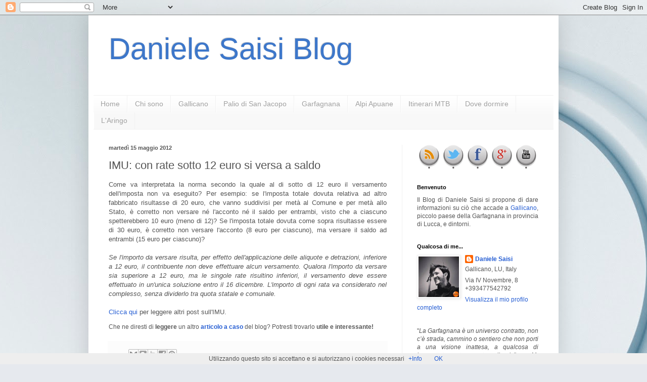

--- FILE ---
content_type: text/html; charset=UTF-8
request_url: https://www.danielesaisi.com/2012/05/imu-con-rate-sotto-12-euro-si-versa.html
body_size: 33506
content:
<!DOCTYPE html>
<html class='v2' dir='ltr' xmlns='http://www.w3.org/1999/xhtml' xmlns:b='http://www.google.com/2005/gml/b' xmlns:data='http://www.google.com/2005/gml/data' xmlns:expr='http://www.google.com/2005/gml/expr'>
<head>
<link href='https://www.blogger.com/static/v1/widgets/335934321-css_bundle_v2.css' rel='stylesheet' type='text/css'/>
<meta content='IE=EmulateIE7' http-equiv='X-UA-Compatible'/>
<meta content='width=1100' name='viewport'/>
<meta content='text/html; charset=UTF-8' http-equiv='Content-Type'/>
<meta content='blogger' name='generator'/>
<link href='https://www.danielesaisi.com/favicon.ico' rel='icon' type='image/x-icon'/>
<link href='https://www.danielesaisi.com/2012/05/imu-con-rate-sotto-12-euro-si-versa.html' rel='canonical'/>
<link rel="alternate" type="application/atom+xml" title="Daniele Saisi Blog - Atom" href="https://www.danielesaisi.com/feeds/posts/default" />
<link rel="alternate" type="application/rss+xml" title="Daniele Saisi Blog - RSS" href="https://www.danielesaisi.com/feeds/posts/default?alt=rss" />
<link rel="service.post" type="application/atom+xml" title="Daniele Saisi Blog - Atom" href="https://www.blogger.com/feeds/6993981752110470274/posts/default" />

<link rel="alternate" type="application/atom+xml" title="Daniele Saisi Blog - Atom" href="https://www.danielesaisi.com/feeds/5714696426555066753/comments/default" />
<!--Can't find substitution for tag [blog.ieCssRetrofitLinks]-->
<meta content='https://www.danielesaisi.com/2012/05/imu-con-rate-sotto-12-euro-si-versa.html' property='og:url'/>
<meta content='IMU: con rate sotto 12 euro si versa a saldo' property='og:title'/>
<meta content=' Come va interpretata la norma secondo la quale al di sotto di 12 euro il versamento dell&#39;imposta non va eseguito? Per esempio: se l&#39;imposta...' property='og:description'/>
<title>Daniele Saisi Blog: IMU: con rate sotto 12 euro si versa a saldo</title>
<link href='http://www.prodraw.net/favicon/temp/g6r3yf14_1.ico' rel='shortcut icon' type='image/x-icon'/>
<style id='page-skin-1' type='text/css'><!--
/*
-----------------------------------------------
Blogger Template Style
Name:     Simple
Designer: Blogger
URL:      www.blogger.com
----------------------------------------------- */
/* Content
----------------------------------------------- */
body {
font: normal normal 12px Arial, Tahoma, Helvetica, FreeSans, sans-serif;
color: #555555;
background: #e6e9ee url(//themes.googleusercontent.com/image?id=1-QeziT_xhEvxfBl8wPx5qvDh7FrTqJvLJR2vQYW-ZkaGhxc2p1Zzl4P1_LVa2rRTUapD) no-repeat fixed top center /* Credit: Storman (http://www.istockphoto.com/googleimages.php?id=5972475&platform=blogger) */;
padding: 0 40px 40px 40px;
}
html body .region-inner {
min-width: 0;
max-width: 100%;
width: auto;
}
h2 {
font-size: 22px;
}
a:link {
text-decoration:none;
color: #265ed3;
}
a:visited {
text-decoration:none;
color: #919191;
}
a:hover {
text-decoration:underline;
color: #4370ff;
}
.body-fauxcolumn-outer .fauxcolumn-inner {
background: transparent none repeat scroll top left;
_background-image: none;
}
.body-fauxcolumn-outer .cap-top {
position: absolute;
z-index: 1;
height: 400px;
width: 100%;
}
.body-fauxcolumn-outer .cap-top .cap-left {
width: 100%;
background: transparent none repeat-x scroll top left;
_background-image: none;
}
.content-outer {
-moz-box-shadow: 0 0 40px rgba(0, 0, 0, .15);
-webkit-box-shadow: 0 0 5px rgba(0, 0, 0, .15);
-goog-ms-box-shadow: 0 0 10px #333333;
box-shadow: 0 0 40px rgba(0, 0, 0, .15);
margin-bottom: 1px;
}
.content-inner {
padding: 10px 10px;
}
.content-inner {
background-color: #ffffff;
}
/* Header
----------------------------------------------- */
.header-outer {
background: transparent none repeat-x scroll 0 -400px;
_background-image: none;
}
.Header h1 {
font: normal normal 60px Arial, Tahoma, Helvetica, FreeSans, sans-serif;
color: #3d77ca;
text-shadow: -1px -1px 1px rgba(0, 0, 0, .2);
}
.Header h1 a {
color: #3d77ca;
}
.Header .description {
font-size: 140%;
color: #838383;
}
.header-inner .Header .titlewrapper {
padding: 22px 30px;
}
.header-inner .Header .descriptionwrapper {
padding: 0 30px;
}
/* Tabs
----------------------------------------------- */
.tabs-inner .section:first-child {
border-top: 1px solid #f1f1f1;
}
.tabs-inner .section:first-child ul {
margin-top: -1px;
border-top: 1px solid #f1f1f1;
border-left: 0 solid #f1f1f1;
border-right: 0 solid #f1f1f1;
}
.tabs-inner .widget ul {
background: #f8f8f8 url(//www.blogblog.com/1kt/simple/gradients_light.png) repeat-x scroll 0 -800px;
_background-image: none;
border-bottom: 1px solid #f1f1f1;
margin-top: 0;
margin-left: -30px;
margin-right: -30px;
}
.tabs-inner .widget li a {
display: inline-block;
padding: .6em 1em;
font: normal normal 14px Arial, Tahoma, Helvetica, FreeSans, sans-serif;
color: #a1a1a1;
border-left: 1px solid #ffffff;
border-right: 1px solid #f1f1f1;
}
.tabs-inner .widget li:first-child a {
border-left: none;
}
.tabs-inner .widget li.selected a, .tabs-inner .widget li a:hover {
color: #000000;
background-color: #f1f1f1;
text-decoration: none;
}
/* Columns
----------------------------------------------- */
.main-outer {
border-top: 0 solid #f1f1f1;
}
.fauxcolumn-left-outer .fauxcolumn-inner {
border-right: 1px solid #f1f1f1;
}
.fauxcolumn-right-outer .fauxcolumn-inner {
border-left: 1px solid #f1f1f1;
}
/* Headings
----------------------------------------------- */
div.widget > h2,
div.widget h2.title {
margin: 0 0 1em 0;
font: normal bold 11px Arial, Tahoma, Helvetica, FreeSans, sans-serif;
color: #000000;
}
/* Widgets
----------------------------------------------- */
.widget .zippy {
color: #a1a1a1;
text-shadow: 2px 2px 1px rgba(0, 0, 0, .1);
}
.widget .popular-posts ul {
list-style: none;
}
/* Posts
----------------------------------------------- */
h2.date-header {
font: normal bold 11px Arial, Tahoma, Helvetica, FreeSans, sans-serif;
}
.date-header span {
background-color: transparent;
color: #555555;
padding: inherit;
letter-spacing: inherit;
margin: inherit;
}
.main-inner {
padding-top: 30px;
padding-bottom: 30px;
}
.main-inner .column-center-inner {
padding: 0 15px;
}
.main-inner .column-center-inner .section {
margin: 0 15px;
}
.post {
margin: 0 0 25px 0;
}
h3.post-title, .comments h4 {
font: normal normal 22px Arial, Tahoma, Helvetica, FreeSans, sans-serif;
margin: .75em 0 0;
}
.post-body {
font-size: 110%;
line-height: 1.4;
position: relative;
}
.post-body img, .post-body .tr-caption-container, .Profile img, .Image img,
.BlogList .item-thumbnail img {
padding: 2px;
background: #ffffff;
border: 1px solid #f1f1f1;
-moz-box-shadow: 1px 1px 5px rgba(0, 0, 0, .1);
-webkit-box-shadow: 1px 1px 5px rgba(0, 0, 0, .1);
box-shadow: 1px 1px 5px rgba(0, 0, 0, .1);
}
.post-body img, .post-body .tr-caption-container {
padding: 5px;
}
.post-body .tr-caption-container {
color: #555555;
}
.post-body .tr-caption-container img {
padding: 0;
background: transparent;
border: none;
-moz-box-shadow: 0 0 0 rgba(0, 0, 0, .1);
-webkit-box-shadow: 0 0 0 rgba(0, 0, 0, .1);
box-shadow: 0 0 0 rgba(0, 0, 0, .1);
}
.post-header {
margin: 0 0 1.5em;
line-height: 1.6;
font-size: 90%;
}
.post-footer {
margin: 20px -2px 0;
padding: 5px 10px;
color: #767676;
background-color: #fcfcfc;
border-bottom: 1px solid #f1f1f1;
line-height: 1.6;
font-size: 90%;
}
#comments .comment-author {
padding-top: 1.5em;
border-top: 1px solid #f1f1f1;
background-position: 0 1.5em;
}
#comments .comment-author:first-child {
padding-top: 0;
border-top: none;
}
.avatar-image-container {
margin: .2em 0 0;
}
#comments .avatar-image-container img {
border: 1px solid #f1f1f1;
}
/* Comments
----------------------------------------------- */
.comments .comments-content .icon.blog-author {
background-repeat: no-repeat;
background-image: url([data-uri]);
}
.comments .comments-content .loadmore a {
border-top: 1px solid #a1a1a1;
border-bottom: 1px solid #a1a1a1;
}
.comments .comment-thread.inline-thread {
background-color: #fcfcfc;
}
.comments .continue {
border-top: 2px solid #a1a1a1;
}
/* Accents
---------------------------------------------- */
.section-columns td.columns-cell {
border-left: 1px solid #f1f1f1;
}
.blog-pager {
background: transparent none no-repeat scroll top center;
}
.blog-pager-older-link, .home-link,
.blog-pager-newer-link {
background-color: #ffffff;
padding: 5px;
}
.footer-outer {
border-top: 0 dashed #bbbbbb;
}
/* Mobile
----------------------------------------------- */
body.mobile  {
background-size: auto;
}
.mobile .body-fauxcolumn-outer {
background: transparent none repeat scroll top left;
}
.mobile .body-fauxcolumn-outer .cap-top {
background-size: 100% auto;
}
.mobile .content-outer {
-webkit-box-shadow: 0 0 3px rgba(0, 0, 0, .15);
box-shadow: 0 0 3px rgba(0, 0, 0, .15);
}
.mobile .tabs-inner .widget ul {
margin-left: 0;
margin-right: 0;
}
.mobile .post {
margin: 0;
}
.mobile .main-inner .column-center-inner .section {
margin: 0;
}
.mobile .date-header span {
padding: 0.1em 10px;
margin: 0 -10px;
}
.mobile h3.post-title {
margin: 0;
}
.mobile .blog-pager {
background: transparent none no-repeat scroll top center;
}
.mobile .footer-outer {
border-top: none;
}
.mobile .main-inner, .mobile .footer-inner {
background-color: #ffffff;
}
.mobile-index-contents {
color: #555555;
}
.mobile-link-button {
background-color: #265ed3;
}
.mobile-link-button a:link, .mobile-link-button a:visited {
color: #ffffff;
}
.mobile .tabs-inner .section:first-child {
border-top: none;
}
.mobile .tabs-inner .PageList .widget-content {
background-color: #f1f1f1;
color: #000000;
border-top: 1px solid #f1f1f1;
border-bottom: 1px solid #f1f1f1;
}
.mobile .tabs-inner .PageList .widget-content .pagelist-arrow {
border-left: 1px solid #f1f1f1;
}

--></style>
<style id='template-skin-1' type='text/css'><!--
body {
min-width: 930px;
}
.content-outer, .content-fauxcolumn-outer, .region-inner {
min-width: 930px;
max-width: 930px;
_width: 930px;
}
.main-inner .columns {
padding-left: 0px;
padding-right: 300px;
}
.main-inner .fauxcolumn-center-outer {
left: 0px;
right: 300px;
/* IE6 does not respect left and right together */
_width: expression(this.parentNode.offsetWidth -
parseInt("0px") -
parseInt("300px") + 'px');
}
.main-inner .fauxcolumn-left-outer {
width: 0px;
}
.main-inner .fauxcolumn-right-outer {
width: 300px;
}
.main-inner .column-left-outer {
width: 0px;
right: 100%;
margin-left: -0px;
}
.main-inner .column-right-outer {
width: 300px;
margin-right: -300px;
}
#layout {
min-width: 0;
}
#layout .content-outer {
min-width: 0;
width: 800px;
}
#layout .region-inner {
min-width: 0;
width: auto;
}
--></style>
<!-- Articoli Correlati -->
<style type='text/css'>
#related-posts {
float:center;
text-transform:none;
height:100%;
min-height:100%;
padding-top:5px;
padding-left:5px;
}
#related-posts h2{
font-size: 1.6em;
font-weight: bold;
color: #000000; /* Colore del Titolo */
font-family: Georgia, &#8220;Times New Roman&#8221;, Times, serif;
margin-bottom: 0.75em;
margin-top: 0em;
padding-top: 0em;
}
#related-posts a{
color:black;
}
#related-posts a:hover{
color:black;
}
#related-posts a:hover {
background-color:#FFFFFF;
}
</style>
<script src="//blogergadgets.googlecode.com/files/relatedthumbs21.js" type="text/javascript"></script>
<!-- Articoli correlati -->
<link href='https://www.blogger.com/dyn-css/authorization.css?targetBlogID=6993981752110470274&amp;zx=989fb690-8a64-44be-9126-870fd5006991' media='none' onload='if(media!=&#39;all&#39;)media=&#39;all&#39;' rel='stylesheet'/><noscript><link href='https://www.blogger.com/dyn-css/authorization.css?targetBlogID=6993981752110470274&amp;zx=989fb690-8a64-44be-9126-870fd5006991' rel='stylesheet'/></noscript>
<meta name='google-adsense-platform-account' content='ca-host-pub-1556223355139109'/>
<meta name='google-adsense-platform-domain' content='blogspot.com'/>

</head>
<body class='loading variant-pale'>
<div class='navbar section' id='navbar'><div class='widget Navbar' data-version='1' id='Navbar1'><script type="text/javascript">
    function setAttributeOnload(object, attribute, val) {
      if(window.addEventListener) {
        window.addEventListener('load',
          function(){ object[attribute] = val; }, false);
      } else {
        window.attachEvent('onload', function(){ object[attribute] = val; });
      }
    }
  </script>
<div id="navbar-iframe-container"></div>
<script type="text/javascript" src="https://apis.google.com/js/platform.js"></script>
<script type="text/javascript">
      gapi.load("gapi.iframes:gapi.iframes.style.bubble", function() {
        if (gapi.iframes && gapi.iframes.getContext) {
          gapi.iframes.getContext().openChild({
              url: 'https://www.blogger.com/navbar/6993981752110470274?po\x3d5714696426555066753\x26origin\x3dhttps://www.danielesaisi.com',
              where: document.getElementById("navbar-iframe-container"),
              id: "navbar-iframe"
          });
        }
      });
    </script><script type="text/javascript">
(function() {
var script = document.createElement('script');
script.type = 'text/javascript';
script.src = '//pagead2.googlesyndication.com/pagead/js/google_top_exp.js';
var head = document.getElementsByTagName('head')[0];
if (head) {
head.appendChild(script);
}})();
</script>
</div></div>
<div class='body-fauxcolumns'>
<div class='fauxcolumn-outer body-fauxcolumn-outer'>
<div class='cap-top'>
<div class='cap-left'></div>
<div class='cap-right'></div>
</div>
<div class='fauxborder-left'>
<div class='fauxborder-right'></div>
<div class='fauxcolumn-inner'>
</div>
</div>
<div class='cap-bottom'>
<div class='cap-left'></div>
<div class='cap-right'></div>
</div>
</div>
</div>
<div class='content'>
<div class='content-fauxcolumns'>
<div class='fauxcolumn-outer content-fauxcolumn-outer'>
<div class='cap-top'>
<div class='cap-left'></div>
<div class='cap-right'></div>
</div>
<div class='fauxborder-left'>
<div class='fauxborder-right'></div>
<div class='fauxcolumn-inner'>
</div>
</div>
<div class='cap-bottom'>
<div class='cap-left'></div>
<div class='cap-right'></div>
</div>
</div>
</div>
<div class='content-outer'>
<div class='content-cap-top cap-top'>
<div class='cap-left'></div>
<div class='cap-right'></div>
</div>
<div class='fauxborder-left content-fauxborder-left'>
<div class='fauxborder-right content-fauxborder-right'></div>
<div class='content-inner'>
<header>
<div class='header-outer'>
<div class='header-cap-top cap-top'>
<div class='cap-left'></div>
<div class='cap-right'></div>
</div>
<div class='fauxborder-left header-fauxborder-left'>
<div class='fauxborder-right header-fauxborder-right'></div>
<div class='region-inner header-inner'>
<div class='header section' id='header'><div class='widget Header' data-version='1' id='Header1'>
<div id='header-inner'>
<div class='titlewrapper'>
<h1 class='title'>
<a href='https://www.danielesaisi.com/'>
Daniele Saisi Blog
</a>
</h1>
</div>
<div class='descriptionwrapper'>
<p class='description'><span>
</span></p>
</div>
</div>
</div></div>
</div>
</div>
<div class='header-cap-bottom cap-bottom'>
<div class='cap-left'></div>
<div class='cap-right'></div>
</div>
</div>
</header>
<div class='tabs-outer'>
<div class='tabs-cap-top cap-top'>
<div class='cap-left'></div>
<div class='cap-right'></div>
</div>
<div class='fauxborder-left tabs-fauxborder-left'>
<div class='fauxborder-right tabs-fauxborder-right'></div>
<div class='region-inner tabs-inner'>
<div class='tabs section' id='crosscol'><div class='widget PageList' data-version='1' id='PageList1'>
<h2>Pagine</h2>
<div class='widget-content'>
<ul>
<li>
<a href='https://www.danielesaisi.com/'>Home</a>
</li>
<li>
<a href='https://www.danielesaisi.com/p/chi-sono.html'>Chi sono</a>
</li>
<li>
<a href='https://www.danielesaisi.com/p/gallicano.html'>Gallicano</a>
</li>
<li>
<a href='https://www.danielesaisi.com/p/palio-di-san-jacopo.html'>Palio di San Jacopo</a>
</li>
<li>
<a href='https://www.danielesaisi.com/p/garfagnana.html'>Garfagnana</a>
</li>
<li>
<a href='https://www.danielesaisi.com/p/alpi-apuane.html'>Alpi Apuane</a>
</li>
<li>
<a href='https://www.danielesaisi.com/p/1.html'>Itinerari MTB</a>
</li>
<li>
<a href='https://www.danielesaisi.com/p/dove-dormire.html'>Dove dormire</a>
</li>
<li>
<a href='https://www.danielesaisi.com/p/laringo.html'>L'Aringo</a>
</li>
</ul>
<div class='clear'></div>
</div>
</div></div>
<div class='tabs no-items section' id='crosscol-overflow'></div>
</div>
</div>
<div class='tabs-cap-bottom cap-bottom'>
<div class='cap-left'></div>
<div class='cap-right'></div>
</div>
</div>
<div class='main-outer'>
<div class='main-cap-top cap-top'>
<div class='cap-left'></div>
<div class='cap-right'></div>
</div>
<div class='fauxborder-left main-fauxborder-left'>
<div class='fauxborder-right main-fauxborder-right'></div>
<div class='region-inner main-inner'>
<div class='columns fauxcolumns'>
<div class='fauxcolumn-outer fauxcolumn-center-outer'>
<div class='cap-top'>
<div class='cap-left'></div>
<div class='cap-right'></div>
</div>
<div class='fauxborder-left'>
<div class='fauxborder-right'></div>
<div class='fauxcolumn-inner'>
</div>
</div>
<div class='cap-bottom'>
<div class='cap-left'></div>
<div class='cap-right'></div>
</div>
</div>
<div class='fauxcolumn-outer fauxcolumn-left-outer'>
<div class='cap-top'>
<div class='cap-left'></div>
<div class='cap-right'></div>
</div>
<div class='fauxborder-left'>
<div class='fauxborder-right'></div>
<div class='fauxcolumn-inner'>
</div>
</div>
<div class='cap-bottom'>
<div class='cap-left'></div>
<div class='cap-right'></div>
</div>
</div>
<div class='fauxcolumn-outer fauxcolumn-right-outer'>
<div class='cap-top'>
<div class='cap-left'></div>
<div class='cap-right'></div>
</div>
<div class='fauxborder-left'>
<div class='fauxborder-right'></div>
<div class='fauxcolumn-inner'>
</div>
</div>
<div class='cap-bottom'>
<div class='cap-left'></div>
<div class='cap-right'></div>
</div>
</div>
<!-- corrects IE6 width calculation -->
<div class='columns-inner'>
<div class='column-center-outer'>
<div class='column-center-inner'>
<div class='main section' id='main'><div class='widget Blog' data-version='1' id='Blog1'>
<div class='blog-posts hfeed'>

          <div class="date-outer">
        
<h2 class='date-header'><span>martedì 15 maggio 2012</span></h2>

          <div class="date-posts">
        
<div class='post-outer'>
<div class='post hentry'>
<a name='5714696426555066753'></a>
<h3 class='post-title entry-title'>
IMU: con rate sotto 12 euro si versa a saldo
</h3>
<div class='post-header'>
<div class='post-header-line-1'></div>
</div>
<div class='post-body entry-content'>
<div style="text-align: justify;">
Come va interpretata la norma secondo la quale al di sotto di 12 euro il versamento dell'imposta non va eseguito? Per esempio: se l'imposta totale dovuta relativa ad altro fabbricato risultasse di 20 euro, che vanno suddivisi per metà al Comune e per metà allo Stato, è corretto non versare né l'acconto né il saldo per entrambi, visto che a ciascuno spetterebbero 10 euro (meno di 12)? Se l'imposta totale dovuta come sopra risultasse essere di 30 euro, è corretto non versare l'acconto (8 euro per ciascuno), ma versare il saldo ad entrambi (15 euro per ciascuno)?</div>
<div style="text-align: justify;">
<br /></div>
<div style="text-align: justify;">
<i>Se l'importo da versare risulta, per effetto dell'applicazione delle aliquote e detrazioni, inferiore a 12 euro, il contribuente non deve effettuare alcun versamento. Qualora l'importo da versare sia superiore a 12 euro, ma le singole rate risultino inferiori, il versamento deve essere effettuato in un'unica soluzione entro il 16 dicembre. L'importo di ogni rata va considerato nel complesso, senza dividerlo tra quota statale e comunale.</i></div>
<div style="text-align: justify;">
<br /></div>
<div style="text-align: justify;">
<span class="Apple-style-span" style="color: #555555; font-family: Arial, Tahoma, Helvetica, FreeSans, sans-serif; font-size: 13px; line-height: 18px;"><a href="http://www.danielesaisi.com/search/label/Imu" style="color: #265ed3; text-decoration: none;" target="_blank">Clicca qui</a></span><span class="Apple-style-span" style="color: #555555; font-family: Arial, Tahoma, Helvetica, FreeSans, sans-serif; font-size: 13px; line-height: 18px;">&nbsp;</span><span class="Apple-style-span" style="color: #555555; font-family: Arial, Tahoma, Helvetica, FreeSans, sans-serif; font-size: 13px; line-height: 18px;">per leggere altri post sull'IMU.</span></div>
<div style='clear: both;'></div>
</div>

<p>Che ne diresti di <strong>leggere </strong>un altro <a title="Random Post" onclick="FlLucky()" href="#random"><strong>articolo a caso</strong></a> del blog? Potresti trovarlo <strong>utile e interessante!</strong> <!</p>
    <div class='post-footer'>
<div class='post-footer-line post-footer-line-1'>
<div id='related-posts'>
<script src='/feeds/posts/default/-/Imu?alt=json-in-script&callback=related_results_labels_thumbs&max-results=6' type='text/javascript'></script><a href='http://www.bloggerplugins.org/2009/08/related-posts-thumbnails-blogger-widget.html' style='display:none;'>Related Posts with thumbnails for blogger</a><a href='http://www.bloggerplugins.org/' style='display:none;'>blogger tutorials</a>
<script type='text/javascript'>
var currentposturl="https://www.danielesaisi.com/2012/05/imu-con-rate-sotto-12-euro-si-versa.html";
var maxresults=6; /* Numero di Articoli Simili */
var relatedpoststitle="Ti potrebbero anche interessare:";
removeRelatedDuplicates_thumbs();
printRelatedLabels_thumbs();
</script>
</div><div style='clear:both'></div>
<span class='post-author vcard'>
</span>
<span class='post-comment-link'>
</span>
<span class='post-icons'>
<span class='item-control blog-admin pid-236691860'>
<a href='https://www.blogger.com/post-edit.g?blogID=6993981752110470274&postID=5714696426555066753&from=pencil' title='Modifica post'>
<img alt='' class='icon-action' height='18' src='https://resources.blogblog.com/img/icon18_edit_allbkg.gif' width='18'/>
</a>
</span>
</span>
<div class='post-share-buttons'>
<a class='goog-inline-block share-button sb-email' href='https://www.blogger.com/share-post.g?blogID=6993981752110470274&postID=5714696426555066753&target=email' target='_blank' title='Invia tramite email'><span class='share-button-link-text'>Invia tramite email</span></a><a class='goog-inline-block share-button sb-blog' href='https://www.blogger.com/share-post.g?blogID=6993981752110470274&postID=5714696426555066753&target=blog' onclick='window.open(this.href, "_blank", "height=270,width=475"); return false;' target='_blank' title='Postalo sul blog'><span class='share-button-link-text'>Postalo sul blog</span></a><a class='goog-inline-block share-button sb-twitter' href='https://www.blogger.com/share-post.g?blogID=6993981752110470274&postID=5714696426555066753&target=twitter' target='_blank' title='Condividi su X'><span class='share-button-link-text'>Condividi su X</span></a><a class='goog-inline-block share-button sb-facebook' href='https://www.blogger.com/share-post.g?blogID=6993981752110470274&postID=5714696426555066753&target=facebook' onclick='window.open(this.href, "_blank", "height=430,width=640"); return false;' target='_blank' title='Condividi su Facebook'><span class='share-button-link-text'>Condividi su Facebook</span></a><a class='goog-inline-block share-button sb-pinterest' href='https://www.blogger.com/share-post.g?blogID=6993981752110470274&postID=5714696426555066753&target=pinterest' target='_blank' title='Condividi su Pinterest'><span class='share-button-link-text'>Condividi su Pinterest</span></a>
</div>
</div>
<div class='post-footer-line post-footer-line-2'><span class='post-labels'>
Argomento
<a href='https://www.danielesaisi.com/search/label/Imu' rel='tag'>Imu</a>
</span>
</div>
<div class='post-footer-line post-footer-line-3'></div>
</div>
</div>
<div class='comments' id='comments'>
<a name='comments'></a>
<h4>Nessun commento:</h4>
<div id='Blog1_comments-block-wrapper'>
<dl class='avatar-comment-indent' id='comments-block'>
</dl>
</div>
<p class='comment-footer'>
<div class='comment-form'>
<a name='comment-form'></a>
<h4 id='comment-post-message'>Posta un commento</h4>
<p>
</p>
<a href='https://www.blogger.com/comment/frame/6993981752110470274?po=5714696426555066753&hl=it&saa=85391&origin=https://www.danielesaisi.com' id='comment-editor-src'></a>
<iframe allowtransparency='true' class='blogger-iframe-colorize blogger-comment-from-post' frameborder='0' height='410px' id='comment-editor' name='comment-editor' src='' width='100%'></iframe>
<script src='https://www.blogger.com/static/v1/jsbin/2830521187-comment_from_post_iframe.js' type='text/javascript'></script>
<script type='text/javascript'>
      BLOG_CMT_createIframe('https://www.blogger.com/rpc_relay.html');
    </script>
</div>
</p>
</div>
</div>

        </div></div>
      
</div>
<div class='blog-pager' id='blog-pager'>
<span id='blog-pager-newer-link'>
<a class='blog-pager-newer-link' href='https://www.danielesaisi.com/2012/05/imu-e-possibile-usare-piu-modelli-f24.html' id='Blog1_blog-pager-newer-link' title='Post più recente'>Post più recente</a>
</span>
<span id='blog-pager-older-link'>
<a class='blog-pager-older-link' href='https://www.danielesaisi.com/2012/05/imu-divisione-fra-erario-ed-ente-locale.html' id='Blog1_blog-pager-older-link' title='Post più vecchio'>Post più vecchio</a>
</span>
<a class='home-link' href='https://www.danielesaisi.com/'>Home page</a>
</div>
<div class='clear'></div>
<div class='post-feeds'>
<div class='feed-links'>
Iscriviti a:
<a class='feed-link' href='https://www.danielesaisi.com/feeds/5714696426555066753/comments/default' target='_blank' type='application/atom+xml'>Commenti sul post (Atom)</a>
</div>
</div>
</div></div>
</div>
</div>
<div class='column-left-outer'>
<div class='column-left-inner'>
<aside>
</aside>
</div>
</div>
<div class='column-right-outer'>
<div class='column-right-inner'>
<aside>
<div class='sidebar section' id='sidebar-right-1'><div class='widget HTML' data-version='1' id='HTML19'>
<div class='widget-content'>
<center>
<style type="text/css"> 
/* Bottoni Social Network */ 
.icone-sociali {width: 240px;} 
.bottone-rss, .bottone-twitter, .bottone-facebook, .bottone-google, .bottone-youtube { background: url(https://lh3.googleusercontent.com/-8ilXrXq6Q8c/T5Fbf1o2OFI/AAAAAAAAXqA/1S3wQELF4aE/s548/icone3d.png) no-repeat top left; } 
.bottone-facebook{ background-position: 0 0; width: 48px; height: 48px; float:left;} 
.bottone-facebook:active{ background-position: -55px 0; width: 48px; height: 48px;} 
.bottone-facebook:hover{ background-position: -55px 0; width: 48px; height: 48px;} 
.bottone-google{ background-position: -111px 0; width: 48px; height: 48px;float:left;} 
.bottone-google:active{ background-position: -166px 0; width: 48px; height: 48px;} 
.bottone-google:hover{ background-position: -166px 0; width: 48px; height: 48px;} 
.bottone-rss{ background-position: -222px 0; width: 48px; height: 48px; float:left;} 
.bottone-rss:active{ background-position: -277px 0; width: 48px; height: 48px;} 
.bottone-rss:hover{ background-position: -277px 0; width: 48px; height: 48px;} 
.bottone-twitter{ background-position: -333px 0; width: 48px; height: 48px; float:left;} 
.bottone-twitter:active{ background-position: -388px 0; width: 48px; height: 48px;} 
.bottone-twitter:hover{ background-position: -388px 0; width: 48px; height: 48px;}
.bottone-youtube{ background-position: -444px 0; width: 48px; height: 48px; float:left;}
.bottone-youtube:active{ background-position: -499px 0; width: 48px; height: 48px;}
.bottone-youtube:hover{ background-position: -499px 0; width: 48px; height: 48px;} 
</style> 
<div class="icone-sociali"> 
<a href=" feed://www.danielesaisi.com/feeds/posts/default " target="_blank" title="Sottoscrivi il feed" rel="nofollow"><span class="bottone-rss"></span></a> <a href=" https://twitter.com/#!/danielesaisi " target="_blank" title="Seguimi su Twitter" rel="nofollow"><span class="bottone-twitter"></span></a> <a href=" https://www.facebook.com/pages/danielesaisicom/116415685116285 " target="_blank" title="Pagina Facebook" rel="nofollow"><span class="bottone-facebook"></span></a> <a rel="author" href=" https://plus.google.com/105989584986157500188/posts " target="_blank" title="Seguimi su Google Plus" rel="nofollow"><span class="bottone-google"></span></a><a href=" https://www.youtube.com/user/danielesaisi " target="_blank" title="Canale su YouTube" rel="nofollow"><span class="bottone-youtube"></span></a> 
</div>
</center>
</div>
<div class='clear'></div>
</div><div class='widget Text' data-version='1' id='Text1'>
<h2 class='title'>Benvenuto</h2>
<div class='widget-content'>
<div align="justify">Il Blog di Daniele Saisi si propone di dare informazioni su ciò che accade a <a href="http://maps.google.it/maps?f=q&amp;hl=it&amp;geocode=&amp;q=55027+gallicano&amp;mrt=all&amp;ie=UTF8&amp;z=13"target="_blank">Gallicano</a>, piccolo paese della Garfagnana in provincia di Lucca, e dintorni.</div>
</div>
<div class='clear'></div>
</div><div class='widget Profile' data-version='1' id='Profile1'>
<h2>Qualcosa di me...</h2>
<div class='widget-content'>
<a href='https://www.blogger.com/profile/11057426849557960217'><img alt='La mia foto' class='profile-img' height='80' src='//blogger.googleusercontent.com/img/b/R29vZ2xl/AVvXsEiOBaA0aMAeZafhBwobsOPgGOyjTvfMwlf-pAqcwCAZXqE7m6rwlq7UwmUd4Fo2zDP1hpUQyA8G61gOyFtjYKsV2FNkeKw5E2dga-qLrUXc8S6fnSxz1_5zCZqFIe02x_Q/s113/IMG_9991.JPG' width='80'/></a>
<dl class='profile-datablock'>
<dt class='profile-data'>
<a class='profile-name-link g-profile' href='https://www.blogger.com/profile/11057426849557960217' rel='author' style='background-image: url(//www.blogger.com/img/logo-16.png);'>
Daniele Saisi
</a>
</dt>
<dd class='profile-data'>Gallicano, LU, Italy</dd>
<dd class='profile-textblock'>Via IV Novembre, 8    
+393477542792 
</dd>
</dl>
<a class='profile-link' href='https://www.blogger.com/profile/11057426849557960217' rel='author'>Visualizza il mio profilo completo</a>
<div class='clear'></div>
</div>
</div><div class='widget Text' data-version='1' id='Text2'>
<div class='widget-content'>
<div align="justify"><span style="font-style: normal;">"</span><i>La Garfagnana è un universo contratto, non c&#8217;è strada, cammino o sentiero che non porti a una visione inattesa, a qualcosa di inaspettatamente straordinario</i>". <span style="font-size: 100%; text-align: left;">M. Maggiani</span></div><br />
</div>
<div class='clear'></div>
</div><div class='widget BlogSearch' data-version='1' id='BlogSearch1'>
<h2 class='title'>Cerca nel blog</h2>
<div class='widget-content'>
<div id='BlogSearch1_form'>
<form action='https://www.danielesaisi.com/search' class='gsc-search-box' target='_top'>
<table cellpadding='0' cellspacing='0' class='gsc-search-box'>
<tbody>
<tr>
<td class='gsc-input'>
<input autocomplete='off' class='gsc-input' name='q' size='10' title='search' type='text' value=''/>
</td>
<td class='gsc-search-button'>
<input class='gsc-search-button' title='search' type='submit' value='Cerca'/>
</td>
</tr>
</tbody>
</table>
</form>
</div>
</div>
<div class='clear'></div>
</div><div class='widget Translate' data-version='1' id='Translate1'>
<h2 class='title'>Blog Translate</h2>
<div id='google_translate_element'></div>
<script>
    function googleTranslateElementInit() {
      new google.translate.TranslateElement({
        pageLanguage: 'it',
        autoDisplay: 'true',
        layout: google.translate.TranslateElement.InlineLayout.VERTICAL
      }, 'google_translate_element');
    }
  </script>
<script src='//translate.google.com/translate_a/element.js?cb=googleTranslateElementInit'></script>
<div class='clear'></div>
</div><div class='widget Image' data-version='1' id='Image10'>
<div class='widget-content'>
<a href='https://youtube.com/c/DanieleSaisiBlog'>
<img alt='' height='169' id='Image10_img' src='https://blogger.googleusercontent.com/img/b/R29vZ2xl/AVvXsEj7_17luJPy0UGe76GO4_3BuPsM-JCVdBPgzVKY7Xcumf4hhDc0ZO9mM6_2DfJZBxvryOube5BCem2BlFmo2DEKt6OzpAyl-Z4NJ7BOTP-ALuKtjl0A7VAVoDC3LJZvZw0ed1hk4wpfPDcB/s1600/canaleyoutube.jpg' width='292'/>
</a>
<br/>
</div>
<div class='clear'></div>
</div><div class='widget Image' data-version='1' id='Image2'>
<h2>Relax in Garfagnana - contattami</h2>
<div class='widget-content'>
<a href='http://www.garfagnanavacanze.com'>
<img alt='Relax in Garfagnana - contattami' height='250' id='Image2_img' src='https://blogger.googleusercontent.com/img/b/R29vZ2xl/AVvXsEh2-jxkvobyXJj5crAIcDI1itHLPeAbU4hulg-q6Swd98la7om8VGJlsBumSrlLohCln7vscKoOmzlGkyqx2h-X5jDzjkeQWGoDDRMVjwcFSGv1jv4NfkKqpY6d2dfzEDIu6jJZ6rRfxsiw/s292/le_capanne.jpg' width='250'/>
</a>
<br/>
</div>
<div class='clear'></div>
</div><div class='widget Image' data-version='1' id='Image5'>
<div class='widget-content'>
<a href='http://www.garfagnanaepic.com'>
<img alt='' height='139' id='Image5_img' src='https://blogger.googleusercontent.com/img/b/R29vZ2xl/AVvXsEil_msz2jy1GL5qMBvIMeRZ33TwI2ezQ2A4j91W3-0txbRh3IWsBfu0RPwh3Mfz6bjjAp0p2EL1Q5aashoMCey1zTUTQ-EWiwi8dLtqoTryTIDbx_J5GKLhBIJI4PMEU42HKAnirgh653W3/s1600/GarfagnanaEpic_logoR_HIGH.png' width='292'/>
</a>
<br/>
</div>
<div class='clear'></div>
</div><div class='widget Image' data-version='1' id='Image9'>
<div class='widget-content'>
<a href='https://www.google.com/maps/d/u/0/viewer?mid=1vW_Y-kWTiwq8KbwFOyaWBIMz1H0&ll=44.16627046473004%2C10.352788150000016&z=11'>
<img alt='' height='413' id='Image9_img' src='https://blogger.googleusercontent.com/img/b/R29vZ2xl/AVvXsEilBgNDqIrjoZkYKrNGnHBroASHTL1bH0IF6Lj3_08sQobNeg9VPbQj3Mc10YNvKDQHX1qWpFBciSyFaE3DghOjyb-QPjydYvOT_AeXyOww5ZN8lDuXR6D2gpF93c0ds5gBI8HC7mz5dgmv/s1600/epic.jpg' width='292'/>
</a>
<br/>
</div>
<div class='clear'></div>
</div><div class='widget Image' data-version='1' id='Image3'>
<h2>Salviamo le Apuane</h2>
<div class='widget-content'>
<a href='http://www.salviamoleapuane.org'>
<img alt='Salviamo le Apuane' height='68' id='Image3_img' src='https://blogger.googleusercontent.com/img/b/R29vZ2xl/AVvXsEiA_zAYzNDAVQwKr2wZjxD-ZYO4gD1_smjoGZRRY2RUDoBixelxy8AksHGYiw5ORd9pgFTX_XGCghAfJ2CnZ4nthB320-f5G7Dah6LjAb-letI3MGiUXMXFrNGpIyvmAq3fNcjGGMZJtP0D/s1600/logosalviamoleapuane.jpg' width='240'/>
</a>
<br/>
</div>
<div class='clear'></div>
</div><div class='widget Image' data-version='1' id='Image1'>
<h2>Apuane Libere</h2>
<div class='widget-content'>
<a href='https://apuanelibere.org/'>
<img alt='Apuane Libere' height='310' id='Image1_img' src='https://blogger.googleusercontent.com/img/a/AVvXsEguy5RJi_4yO7x9cyIPOLll5H4CAuD08NyHVhV_WScXgwpKZSt11V7aUATeJ_x7I1pJYH-NhPXuZ-ZClMt7apMKup8l6WnLFyyEEwnFm5pSdWH1cOuFOzV9JkuS1019c0JEN0sQoTYqptuiRfehmkbleD7D7xPKRb6zPb-xBGTHsCoqOxbi6FYkNziNKQ=s310' width='292'/>
</a>
<br/>
</div>
<div class='clear'></div>
</div><div class='widget Label' data-version='1' id='Label1'>
<h2>Cerca per Argomento</h2>
<div class='widget-content cloud-label-widget-content'>
<span class='label-size label-size-1'>
<a dir='ltr' href='https://www.danielesaisi.com/search/label/3Epic'>3Epic</a>
</span>
<span class='label-size label-size-1'>
<a dir='ltr' href='https://www.danielesaisi.com/search/label/Abisso%20Revel'>Abisso Revel</a>
</span>
<span class='label-size label-size-3'>
<a dir='ltr' href='https://www.danielesaisi.com/search/label/Alluvione'>Alluvione</a>
</span>
<span class='label-size label-size-1'>
<a dir='ltr' href='https://www.danielesaisi.com/search/label/Alpe%20di%20Sant%27Antonio'>Alpe di Sant&#39;Antonio</a>
</span>
<span class='label-size label-size-4'>
<a dir='ltr' href='https://www.danielesaisi.com/search/label/Alpi%20Apuane'>Alpi Apuane</a>
</span>
<span class='label-size label-size-2'>
<a dir='ltr' href='https://www.danielesaisi.com/search/label/Altissimo'>Altissimo</a>
</span>
<span class='label-size label-size-2'>
<a dir='ltr' href='https://www.danielesaisi.com/search/label/Altitudini'>Altitudini</a>
</span>
<span class='label-size label-size-4'>
<a dir='ltr' href='https://www.danielesaisi.com/search/label/Altro'>Altro</a>
</span>
<span class='label-size label-size-4'>
<a dir='ltr' href='https://www.danielesaisi.com/search/label/Ambiente'>Ambiente</a>
</span>
<span class='label-size label-size-3'>
<a dir='ltr' href='https://www.danielesaisi.com/search/label/Appennini'>Appennini</a>
</span>
<span class='label-size label-size-2'>
<a dir='ltr' href='https://www.danielesaisi.com/search/label/Arco'>Arco</a>
</span>
<span class='label-size label-size-2'>
<a dir='ltr' href='https://www.danielesaisi.com/search/label/Argegna'>Argegna</a>
</span>
<span class='label-size label-size-1'>
<a dir='ltr' href='https://www.danielesaisi.com/search/label/Arni'>Arni</a>
</span>
<span class='label-size label-size-2'>
<a dir='ltr' href='https://www.danielesaisi.com/search/label/Aronte'>Aronte</a>
</span>
<span class='label-size label-size-2'>
<a dir='ltr' href='https://www.danielesaisi.com/search/label/Arpat'>Arpat</a>
</span>
<span class='label-size label-size-1'>
<a dir='ltr' href='https://www.danielesaisi.com/search/label/ASD'>ASD</a>
</span>
<span class='label-size label-size-1'>
<a dir='ltr' href='https://www.danielesaisi.com/search/label/Asinara'>Asinara</a>
</span>
<span class='label-size label-size-2'>
<a dir='ltr' href='https://www.danielesaisi.com/search/label/Assicurazioni'>Assicurazioni</a>
</span>
<span class='label-size label-size-4'>
<a dir='ltr' href='https://www.danielesaisi.com/search/label/Associazioni%20Gallicanesi'>Associazioni Gallicanesi</a>
</span>
<span class='label-size label-size-1'>
<a dir='ltr' href='https://www.danielesaisi.com/search/label/Balzone'>Balzone</a>
</span>
<span class='label-size label-size-3'>
<a dir='ltr' href='https://www.danielesaisi.com/search/label/Barga'>Barga</a>
</span>
<span class='label-size label-size-2'>
<a dir='ltr' href='https://www.danielesaisi.com/search/label/Bertini'>Bertini</a>
</span>
<span class='label-size label-size-3'>
<a dir='ltr' href='https://www.danielesaisi.com/search/label/Biomasse'>Biomasse</a>
</span>
<span class='label-size label-size-3'>
<a dir='ltr' href='https://www.danielesaisi.com/search/label/Bolognana'>Bolognana</a>
</span>
<span class='label-size label-size-2'>
<a dir='ltr' href='https://www.danielesaisi.com/search/label/Bonus'>Bonus</a>
</span>
<span class='label-size label-size-3'>
<a dir='ltr' href='https://www.danielesaisi.com/search/label/Bricchette'>Bricchette</a>
</span>
<span class='label-size label-size-1'>
<a dir='ltr' href='https://www.danielesaisi.com/search/label/Brillo'>Brillo</a>
</span>
<span class='label-size label-size-1'>
<a dir='ltr' href='https://www.danielesaisi.com/search/label/Broglio'>Broglio</a>
</span>
<span class='label-size label-size-2'>
<a dir='ltr' href='https://www.danielesaisi.com/search/label/CAI'>CAI</a>
</span>
<span class='label-size label-size-4'>
<a dir='ltr' href='https://www.danielesaisi.com/search/label/Calcio'>Calcio</a>
</span>
<span class='label-size label-size-3'>
<a dir='ltr' href='https://www.danielesaisi.com/search/label/Calomini'>Calomini</a>
</span>
<span class='label-size label-size-3'>
<a dir='ltr' href='https://www.danielesaisi.com/search/label/Cammini%20storici'>Cammini storici</a>
</span>
<span class='label-size label-size-2'>
<a dir='ltr' href='https://www.danielesaisi.com/search/label/Cammino%20di%20Santiago'>Cammino di Santiago</a>
</span>
<span class='label-size label-size-1'>
<a dir='ltr' href='https://www.danielesaisi.com/search/label/Cammino%20Italiano%20di%20Santiago'>Cammino Italiano di Santiago</a>
</span>
<span class='label-size label-size-2'>
<a dir='ltr' href='https://www.danielesaisi.com/search/label/Campeggi'>Campeggi</a>
</span>
<span class='label-size label-size-2'>
<a dir='ltr' href='https://www.danielesaisi.com/search/label/Campo'>Campo</a>
</span>
<span class='label-size label-size-1'>
<a dir='ltr' href='https://www.danielesaisi.com/search/label/Capo%20Nord'>Capo Nord</a>
</span>
<span class='label-size label-size-3'>
<a dir='ltr' href='https://www.danielesaisi.com/search/label/Cardoso'>Cardoso</a>
</span>
<span class='label-size label-size-3'>
<a dir='ltr' href='https://www.danielesaisi.com/search/label/Careggine'>Careggine</a>
</span>
<span class='label-size label-size-2'>
<a dir='ltr' href='https://www.danielesaisi.com/search/label/Cartoline'>Cartoline</a>
</span>
<span class='label-size label-size-2'>
<a dir='ltr' href='https://www.danielesaisi.com/search/label/Cascio'>Cascio</a>
</span>
<span class='label-size label-size-2'>
<a dir='ltr' href='https://www.danielesaisi.com/search/label/Cashless'>Cashless</a>
</span>
<span class='label-size label-size-3'>
<a dir='ltr' href='https://www.danielesaisi.com/search/label/Castagna'>Castagna</a>
</span>
<span class='label-size label-size-2'>
<a dir='ltr' href='https://www.danielesaisi.com/search/label/Castelnuovo'>Castelnuovo</a>
</span>
<span class='label-size label-size-2'>
<a dir='ltr' href='https://www.danielesaisi.com/search/label/Castiglione%20di%20Garfagnana'>Castiglione di Garfagnana</a>
</span>
<span class='label-size label-size-2'>
<a dir='ltr' href='https://www.danielesaisi.com/search/label/Cavalbianco'>Cavalbianco</a>
</span>
<span class='label-size label-size-2'>
<a dir='ltr' href='https://www.danielesaisi.com/search/label/Cavallo'>Cavallo</a>
</span>
<span class='label-size label-size-1'>
<a dir='ltr' href='https://www.danielesaisi.com/search/label/Cave'>Cave</a>
</span>
<span class='label-size label-size-2'>
<a dir='ltr' href='https://www.danielesaisi.com/search/label/Cencio'>Cencio</a>
</span>
<span class='label-size label-size-1'>
<a dir='ltr' href='https://www.danielesaisi.com/search/label/Cervinia'>Cervinia</a>
</span>
<span class='label-size label-size-2'>
<a dir='ltr' href='https://www.danielesaisi.com/search/label/Chiesa%20di%20San%20Giovanni'>Chiesa di San Giovanni</a>
</span>
<span class='label-size label-size-3'>
<a dir='ltr' href='https://www.danielesaisi.com/search/label/Chiesa%20di%20San%20Jacopo'>Chiesa di San Jacopo</a>
</span>
<span class='label-size label-size-2'>
<a dir='ltr' href='https://www.danielesaisi.com/search/label/Chiesa%20di%20Sant%27Andrea'>Chiesa di Sant&#39;Andrea</a>
</span>
<span class='label-size label-size-2'>
<a dir='ltr' href='https://www.danielesaisi.com/search/label/Chiesa%20di%20Santa%20Lucia'>Chiesa di Santa Lucia</a>
</span>
<span class='label-size label-size-2'>
<a dir='ltr' href='https://www.danielesaisi.com/search/label/Chiesa%20di%20Santa%20Maria'>Chiesa di Santa Maria</a>
</span>
<span class='label-size label-size-3'>
<a dir='ltr' href='https://www.danielesaisi.com/search/label/Chieva'>Chieva</a>
</span>
<span class='label-size label-size-2'>
<a dir='ltr' href='https://www.danielesaisi.com/search/label/Ciaspole'>Ciaspole</a>
</span>
<span class='label-size label-size-2'>
<a dir='ltr' href='https://www.danielesaisi.com/search/label/Cicloturismo'>Cicloturismo</a>
</span>
<span class='label-size label-size-1'>
<a dir='ltr' href='https://www.danielesaisi.com/search/label/Cima%20Tauffi'>Cima Tauffi</a>
</span>
<span class='label-size label-size-2'>
<a dir='ltr' href='https://www.danielesaisi.com/search/label/Cimitero'>Cimitero</a>
</span>
<span class='label-size label-size-1'>
<a dir='ltr' href='https://www.danielesaisi.com/search/label/Cinque%20Terre'>Cinque Terre</a>
</span>
<span class='label-size label-size-1'>
<a dir='ltr' href='https://www.danielesaisi.com/search/label/Ciocco'>Ciocco</a>
</span>
<span class='label-size label-size-2'>
<a dir='ltr' href='https://www.danielesaisi.com/search/label/Col%20di%20Favilla'>Col di Favilla</a>
</span>
<span class='label-size label-size-2'>
<a dir='ltr' href='https://www.danielesaisi.com/search/label/Col%20di%20Luco'>Col di Luco</a>
</span>
<span class='label-size label-size-3'>
<a dir='ltr' href='https://www.danielesaisi.com/search/label/Comodato'>Comodato</a>
</span>
<span class='label-size label-size-3'>
<a dir='ltr' href='https://www.danielesaisi.com/search/label/Comune%20di%20Gallicano'>Comune di Gallicano</a>
</span>
<span class='label-size label-size-2'>
<a dir='ltr' href='https://www.danielesaisi.com/search/label/Contrario'>Contrario</a>
</span>
<span class='label-size label-size-1'>
<a dir='ltr' href='https://www.danielesaisi.com/search/label/Contributi'>Contributi</a>
</span>
<span class='label-size label-size-3'>
<a dir='ltr' href='https://www.danielesaisi.com/search/label/Corale'>Corale</a>
</span>
<span class='label-size label-size-2'>
<a dir='ltr' href='https://www.danielesaisi.com/search/label/Corchia'>Corchia</a>
</span>
<span class='label-size label-size-1'>
<a dir='ltr' href='https://www.danielesaisi.com/search/label/Coreglia'>Coreglia</a>
</span>
<span class='label-size label-size-2'>
<a dir='ltr' href='https://www.danielesaisi.com/search/label/Coronato'>Coronato</a>
</span>
<span class='label-size label-size-2'>
<a dir='ltr' href='https://www.danielesaisi.com/search/label/Costanza%20Saisi'>Costanza Saisi</a>
</span>
<span class='label-size label-size-3'>
<a dir='ltr' href='https://www.danielesaisi.com/search/label/Covid-19'>Covid-19</a>
</span>
<span class='label-size label-size-1'>
<a dir='ltr' href='https://www.danielesaisi.com/search/label/criptovalute'>criptovalute</a>
</span>
<span class='label-size label-size-1'>
<a dir='ltr' href='https://www.danielesaisi.com/search/label/Cusna'>Cusna</a>
</span>
<span class='label-size label-size-1'>
<a dir='ltr' href='https://www.danielesaisi.com/search/label/Cutigliano'>Cutigliano</a>
</span>
<span class='label-size label-size-4'>
<a dir='ltr' href='https://www.danielesaisi.com/search/label/Daniele%20Saisi'>Daniele Saisi</a>
</span>
<span class='label-size label-size-2'>
<a dir='ltr' href='https://www.danielesaisi.com/search/label/Della%20Robbia'>Della Robbia</a>
</span>
<span class='label-size label-size-4'>
<a dir='ltr' href='https://www.danielesaisi.com/search/label/Detrazioni%20fiscali'>Detrazioni fiscali</a>
</span>
<span class='label-size label-size-2'>
<a dir='ltr' href='https://www.danielesaisi.com/search/label/Dialetto'>Dialetto</a>
</span>
<span class='label-size label-size-1'>
<a dir='ltr' href='https://www.danielesaisi.com/search/label/Doganaccia'>Doganaccia</a>
</span>
<span class='label-size label-size-2'>
<a dir='ltr' href='https://www.danielesaisi.com/search/label/Dolomiti'>Dolomiti</a>
</span>
<span class='label-size label-size-2'>
<a dir='ltr' href='https://www.danielesaisi.com/search/label/Doppio%20tramonto'>Doppio tramonto</a>
</span>
<span class='label-size label-size-1'>
<a dir='ltr' href='https://www.danielesaisi.com/search/label/Ducato%20Estense'>Ducato Estense</a>
</span>
<span class='label-size label-size-1'>
<a dir='ltr' href='https://www.danielesaisi.com/search/label/e-fattura'>e-fattura</a>
</span>
<span class='label-size label-size-1'>
<a dir='ltr' href='https://www.danielesaisi.com/search/label/Eglio'>Eglio</a>
</span>
<span class='label-size label-size-1'>
<a dir='ltr' href='https://www.danielesaisi.com/search/label/Elba'>Elba</a>
</span>
<span class='label-size label-size-4'>
<a dir='ltr' href='https://www.danielesaisi.com/search/label/Elezioni'>Elezioni</a>
</span>
<span class='label-size label-size-4'>
<a dir='ltr' href='https://www.danielesaisi.com/search/label/EPIC'>EPIC</a>
</span>
<span class='label-size label-size-3'>
<a dir='ltr' href='https://www.danielesaisi.com/search/label/Eremo%20di%20Calomini'>Eremo di Calomini</a>
</span>
<span class='label-size label-size-4'>
<a dir='ltr' href='https://www.danielesaisi.com/search/label/Eventi%20e%20manifestazioni'>Eventi e manifestazioni</a>
</span>
<span class='label-size label-size-3'>
<a dir='ltr' href='https://www.danielesaisi.com/search/label/Excel'>Excel</a>
</span>
<span class='label-size label-size-1'>
<a dir='ltr' href='https://www.danielesaisi.com/search/label/Fabbriche%20di%20Vallico'>Fabbriche di Vallico</a>
</span>
<span class='label-size label-size-2'>
<a dir='ltr' href='https://www.danielesaisi.com/search/label/Facebook'>Facebook</a>
</span>
<span class='label-size label-size-3'>
<a dir='ltr' href='https://www.danielesaisi.com/search/label/Ferdinando%20Saisi'>Ferdinando Saisi</a>
</span>
<span class='label-size label-size-1'>
<a dir='ltr' href='https://www.danielesaisi.com/search/label/Ferrata%20degli%20Artisti'>Ferrata degli Artisti</a>
</span>
<span class='label-size label-size-3'>
<a dir='ltr' href='https://www.danielesaisi.com/search/label/Ferrate'>Ferrate</a>
</span>
<span class='label-size label-size-3'>
<a dir='ltr' href='https://www.danielesaisi.com/search/label/Festa%20sul%20Monticello'>Festa sul Monticello</a>
</span>
<span class='label-size label-size-3'>
<a dir='ltr' href='https://www.danielesaisi.com/search/label/Feste%20Gallicanesi'>Feste Gallicanesi</a>
</span>
<span class='label-size label-size-3'>
<a dir='ltr' href='https://www.danielesaisi.com/search/label/Fiaccolata'>Fiaccolata</a>
</span>
<span class='label-size label-size-3'>
<a dir='ltr' href='https://www.danielesaisi.com/search/label/Fiattone'>Fiattone</a>
</span>
<span class='label-size label-size-2'>
<a dir='ltr' href='https://www.danielesaisi.com/search/label/Fiocca'>Fiocca</a>
</span>
<span class='label-size label-size-4'>
<a dir='ltr' href='https://www.danielesaisi.com/search/label/Fisco%20e%20Tributi'>Fisco e Tributi</a>
</span>
<span class='label-size label-size-2'>
<a dir='ltr' href='https://www.danielesaisi.com/search/label/Focaccia%20Leva'>Focaccia Leva</a>
</span>
<span class='label-size label-size-2'>
<a dir='ltr' href='https://www.danielesaisi.com/search/label/Fogliaio'>Fogliaio</a>
</span>
<span class='label-size label-size-1'>
<a dir='ltr' href='https://www.danielesaisi.com/search/label/Folgorito'>Folgorito</a>
</span>
<span class='label-size label-size-2'>
<a dir='ltr' href='https://www.danielesaisi.com/search/label/Forcone'>Forcone</a>
</span>
<span class='label-size label-size-3'>
<a dir='ltr' href='https://www.danielesaisi.com/search/label/Fornovolasco'>Fornovolasco</a>
</span>
<span class='label-size label-size-3'>
<a dir='ltr' href='https://www.danielesaisi.com/search/label/Fortezze'>Fortezze</a>
</span>
<span class='label-size label-size-2'>
<a dir='ltr' href='https://www.danielesaisi.com/search/label/Foto%20del%20mese'>Foto del mese</a>
</span>
<span class='label-size label-size-3'>
<a dir='ltr' href='https://www.danielesaisi.com/search/label/Foto%20di%20Gallicano'>Foto di Gallicano</a>
</span>
<span class='label-size label-size-2'>
<a dir='ltr' href='https://www.danielesaisi.com/search/label/Francigena'>Francigena</a>
</span>
<span class='label-size label-size-1'>
<a dir='ltr' href='https://www.danielesaisi.com/search/label/Freddone'>Freddone</a>
</span>
<span class='label-size label-size-2'>
<a dir='ltr' href='https://www.danielesaisi.com/search/label/Funghi'>Funghi</a>
</span>
<span class='label-size label-size-2'>
<a dir='ltr' href='https://www.danielesaisi.com/search/label/Fusione'>Fusione</a>
</span>
<span class='label-size label-size-2'>
<a dir='ltr' href='https://www.danielesaisi.com/search/label/Gabberi'>Gabberi</a>
</span>
<span class='label-size label-size-3'>
<a dir='ltr' href='https://www.danielesaisi.com/search/label/Gaia'>Gaia</a>
</span>
<span class='label-size label-size-5'>
<a dir='ltr' href='https://www.danielesaisi.com/search/label/Gallicano%20Notizie'>Gallicano Notizie</a>
</span>
<span class='label-size label-size-5'>
<a dir='ltr' href='https://www.danielesaisi.com/search/label/Garfagnana'>Garfagnana</a>
</span>
<span class='label-size label-size-2'>
<a dir='ltr' href='https://www.danielesaisi.com/search/label/Geo'>Geo</a>
</span>
<span class='label-size label-size-2'>
<a dir='ltr' href='https://www.danielesaisi.com/search/label/Giovo'>Giovo</a>
</span>
<span class='label-size label-size-2'>
<a dir='ltr' href='https://www.danielesaisi.com/search/label/Giro%20d%27Italia'>Giro d&#39;Italia</a>
</span>
<span class='label-size label-size-3'>
<a dir='ltr' href='https://www.danielesaisi.com/search/label/Giuliano%20Guazzelli'>Giuliano Guazzelli</a>
</span>
<span class='label-size label-size-2'>
<a dir='ltr' href='https://www.danielesaisi.com/search/label/Gogli'>Gogli</a>
</span>
<span class='label-size label-size-4'>
<a dir='ltr' href='https://www.danielesaisi.com/search/label/GPS'>GPS</a>
</span>
<span class='label-size label-size-2'>
<a dir='ltr' href='https://www.danielesaisi.com/search/label/Gravel'>Gravel</a>
</span>
<span class='label-size label-size-2'>
<a dir='ltr' href='https://www.danielesaisi.com/search/label/Grondilice'>Grondilice</a>
</span>
<span class='label-size label-size-3'>
<a dir='ltr' href='https://www.danielesaisi.com/search/label/Grotta%20del%20Vento'>Grotta del Vento</a>
</span>
<span class='label-size label-size-2'>
<a dir='ltr' href='https://www.danielesaisi.com/search/label/Grotte'>Grotte</a>
</span>
<span class='label-size label-size-2'>
<a dir='ltr' href='https://www.danielesaisi.com/search/label/Grottorotondo'>Grottorotondo</a>
</span>
<span class='label-size label-size-2'>
<a dir='ltr' href='https://www.danielesaisi.com/search/label/Gruppo%20Valanga'>Gruppo Valanga</a>
</span>
<span class='label-size label-size-2'>
<a dir='ltr' href='https://www.danielesaisi.com/search/label/Hero'>Hero</a>
</span>
<span class='label-size label-size-4'>
<a dir='ltr' href='https://www.danielesaisi.com/search/label/Imu'>Imu</a>
</span>
<span class='label-size label-size-1'>
<a dir='ltr' href='https://www.danielesaisi.com/search/label/Inceneritore'>Inceneritore</a>
</span>
<span class='label-size label-size-2'>
<a dir='ltr' href='https://www.danielesaisi.com/search/label/Indovinelli%20Gallicanesi'>Indovinelli Gallicanesi</a>
</span>
<span class='label-size label-size-3'>
<a dir='ltr' href='https://www.danielesaisi.com/search/label/Inps'>Inps</a>
</span>
<span class='label-size label-size-2'>
<a dir='ltr' href='https://www.danielesaisi.com/search/label/Isola%20Santa'>Isola Santa</a>
</span>
<span class='label-size label-size-2'>
<a dir='ltr' href='https://www.danielesaisi.com/search/label/Iuc'>Iuc</a>
</span>
<span class='label-size label-size-1'>
<a dir='ltr' href='https://www.danielesaisi.com/search/label/Jeep'>Jeep</a>
</span>
<span class='label-size label-size-3'>
<a dir='ltr' href='https://www.danielesaisi.com/search/label/L%27Aringo'>L&#39;Aringo</a>
</span>
<span class='label-size label-size-2'>
<a dir='ltr' href='https://www.danielesaisi.com/search/label/La%20Barca'>La Barca</a>
</span>
<span class='label-size label-size-2'>
<a dir='ltr' href='https://www.danielesaisi.com/search/label/Lago%20Scaffaiolo'>Lago Scaffaiolo</a>
</span>
<span class='label-size label-size-3'>
<a dir='ltr' href='https://www.danielesaisi.com/search/label/Le%20Capanne'>Le Capanne</a>
</span>
<span class='label-size label-size-1'>
<a dir='ltr' href='https://www.danielesaisi.com/search/label/Leggende'>Leggende</a>
</span>
<span class='label-size label-size-1'>
<a dir='ltr' href='https://www.danielesaisi.com/search/label/Linea%20Gotica'>Linea Gotica</a>
</span>
<span class='label-size label-size-4'>
<a dir='ltr' href='https://www.danielesaisi.com/search/label/Lista%20civica%20%22Gallicano%20c%27%C3%A8%22'>Lista civica &quot;Gallicano c&#39;è&quot;</a>
</span>
<span class='label-size label-size-2'>
<a dir='ltr' href='https://www.danielesaisi.com/search/label/Lucca'>Lucca</a>
</span>
<span class='label-size label-size-1'>
<a dir='ltr' href='https://www.danielesaisi.com/search/label/Lunigiana'>Lunigiana</a>
</span>
<span class='label-size label-size-3'>
<a dir='ltr' href='https://www.danielesaisi.com/search/label/Maltempo'>Maltempo</a>
</span>
<span class='label-size label-size-1'>
<a dir='ltr' href='https://www.danielesaisi.com/search/label/Maraini'>Maraini</a>
</span>
<span class='label-size label-size-1'>
<a dir='ltr' href='https://www.danielesaisi.com/search/label/Marche%20Trail'>Marche Trail</a>
</span>
<span class='label-size label-size-2'>
<a dir='ltr' href='https://www.danielesaisi.com/search/label/Maremma%20Toscana'>Maremma Toscana</a>
</span>
<span class='label-size label-size-1'>
<a dir='ltr' href='https://www.danielesaisi.com/search/label/Marmitte%20dei%20Giganti'>Marmitte dei Giganti</a>
</span>
<span class='label-size label-size-2'>
<a dir='ltr' href='https://www.danielesaisi.com/search/label/Matanna'>Matanna</a>
</span>
<span class='label-size label-size-2'>
<a dir='ltr' href='https://www.danielesaisi.com/search/label/Miele'>Miele</a>
</span>
<span class='label-size label-size-2'>
<a dir='ltr' href='https://www.danielesaisi.com/search/label/Minestrella'>Minestrella</a>
</span>
<span class='label-size label-size-1'>
<a dir='ltr' href='https://www.danielesaisi.com/search/label/Minucciano'>Minucciano</a>
</span>
<span class='label-size label-size-3'>
<a dir='ltr' href='https://www.danielesaisi.com/search/label/Misericordia'>Misericordia</a>
</span>
<span class='label-size label-size-3'>
<a dir='ltr' href='https://www.danielesaisi.com/search/label/Mod.%20730'>Mod. 730</a>
</span>
<span class='label-size label-size-2'>
<a dir='ltr' href='https://www.danielesaisi.com/search/label/Molazzana'>Molazzana</a>
</span>
<span class='label-size label-size-1'>
<a dir='ltr' href='https://www.danielesaisi.com/search/label/Mologno'>Mologno</a>
</span>
<span class='label-size label-size-2'>
<a dir='ltr' href='https://www.danielesaisi.com/search/label/Monte%20Castore'>Monte Castore</a>
</span>
<span class='label-size label-size-3'>
<a dir='ltr' href='https://www.danielesaisi.com/search/label/Monte%20Croce'>Monte Croce</a>
</span>
<span class='label-size label-size-3'>
<a dir='ltr' href='https://www.danielesaisi.com/search/label/Monte%20Forato'>Monte Forato</a>
</span>
<span class='label-size label-size-2'>
<a dir='ltr' href='https://www.danielesaisi.com/search/label/Monte%20Penna'>Monte Penna</a>
</span>
<span class='label-size label-size-1'>
<a dir='ltr' href='https://www.danielesaisi.com/search/label/Monte%20Sillano'>Monte Sillano</a>
</span>
<span class='label-size label-size-2'>
<a dir='ltr' href='https://www.danielesaisi.com/search/label/Monte%20Tondo'>Monte Tondo</a>
</span>
<span class='label-size label-size-1'>
<a dir='ltr' href='https://www.danielesaisi.com/search/label/Monteggiori'>Monteggiori</a>
</span>
<span class='label-size label-size-2'>
<a dir='ltr' href='https://www.danielesaisi.com/search/label/Monumento'>Monumento</a>
</span>
<span class='label-size label-size-1'>
<a dir='ltr' href='https://www.danielesaisi.com/search/label/Mosceta'>Mosceta</a>
</span>
<span class='label-size label-size-4'>
<a dir='ltr' href='https://www.danielesaisi.com/search/label/Mtb'>Mtb</a>
</span>
<span class='label-size label-size-3'>
<a dir='ltr' href='https://www.danielesaisi.com/search/label/Non%20tutti%20sanno%20che...'>Non tutti sanno che...</a>
</span>
<span class='label-size label-size-2'>
<a dir='ltr' href='https://www.danielesaisi.com/search/label/Nona'>Nona</a>
</span>
<span class='label-size label-size-1'>
<a dir='ltr' href='https://www.danielesaisi.com/search/label/Omo%20morto'>Omo morto</a>
</span>
<span class='label-size label-size-1'>
<a dir='ltr' href='https://www.danielesaisi.com/search/label/Orecchiella'>Orecchiella</a>
</span>
<span class='label-size label-size-1'>
<a dir='ltr' href='https://www.danielesaisi.com/search/label/Palestra'>Palestra</a>
</span>
<span class='label-size label-size-4'>
<a dir='ltr' href='https://www.danielesaisi.com/search/label/Palio%20di%20San%20Jacopo'>Palio di San Jacopo</a>
</span>
<span class='label-size label-size-2'>
<a dir='ltr' href='https://www.danielesaisi.com/search/label/Pallavolo'>Pallavolo</a>
</span>
<span class='label-size label-size-2'>
<a dir='ltr' href='https://www.danielesaisi.com/search/label/Palleroso'>Palleroso</a>
</span>
<span class='label-size label-size-3'>
<a dir='ltr' href='https://www.danielesaisi.com/search/label/Palodina'>Palodina</a>
</span>
<span class='label-size label-size-2'>
<a dir='ltr' href='https://www.danielesaisi.com/search/label/Panda'>Panda</a>
</span>
<span class='label-size label-size-3'>
<a dir='ltr' href='https://www.danielesaisi.com/search/label/Pane%20e%20le%20Rose'>Pane e le Rose</a>
</span>
<span class='label-size label-size-4'>
<a dir='ltr' href='https://www.danielesaisi.com/search/label/Pania'>Pania</a>
</span>
<span class='label-size label-size-2'>
<a dir='ltr' href='https://www.danielesaisi.com/search/label/Pania%20di%20Corfino'>Pania di Corfino</a>
</span>
<span class='label-size label-size-2'>
<a dir='ltr' href='https://www.danielesaisi.com/search/label/Pantarei'>Pantarei</a>
</span>
<span class='label-size label-size-2'>
<a dir='ltr' href='https://www.danielesaisi.com/search/label/Pasquigliora'>Pasquigliora</a>
</span>
<span class='label-size label-size-2'>
<a dir='ltr' href='https://www.danielesaisi.com/search/label/Passo%20Croce'>Passo Croce</a>
</span>
<span class='label-size label-size-2'>
<a dir='ltr' href='https://www.danielesaisi.com/search/label/Passo%20della%20Focolaccia'>Passo della Focolaccia</a>
</span>
<span class='label-size label-size-1'>
<a dir='ltr' href='https://www.danielesaisi.com/search/label/Passo%20Sella'>Passo Sella</a>
</span>
<span class='label-size label-size-2'>
<a dir='ltr' href='https://www.danielesaisi.com/search/label/Pendolina'>Pendolina</a>
</span>
<span class='label-size label-size-2'>
<a dir='ltr' href='https://www.danielesaisi.com/search/label/Perpoli'>Perpoli</a>
</span>
<span class='label-size label-size-3'>
<a dir='ltr' href='https://www.danielesaisi.com/search/label/Personaggi'>Personaggi</a>
</span>
<span class='label-size label-size-1'>
<a dir='ltr' href='https://www.danielesaisi.com/search/label/Petrosciana'>Petrosciana</a>
</span>
<span class='label-size label-size-2'>
<a dir='ltr' href='https://www.danielesaisi.com/search/label/Piazza'>Piazza</a>
</span>
<span class='label-size label-size-1'>
<a dir='ltr' href='https://www.danielesaisi.com/search/label/Piazza%20al%20Serchio'>Piazza al Serchio</a>
</span>
<span class='label-size label-size-2'>
<a dir='ltr' href='https://www.danielesaisi.com/search/label/Pieve%20di%20San%20Cassiano'>Pieve di San Cassiano</a>
</span>
<span class='label-size label-size-1'>
<a dir='ltr' href='https://www.danielesaisi.com/search/label/Piglione'>Piglione</a>
</span>
<span class='label-size label-size-2'>
<a dir='ltr' href='https://www.danielesaisi.com/search/label/Piglionico'>Piglionico</a>
</span>
<span class='label-size label-size-1'>
<a dir='ltr' href='https://www.danielesaisi.com/search/label/Pisa'>Pisa</a>
</span>
<span class='label-size label-size-2'>
<a dir='ltr' href='https://www.danielesaisi.com/search/label/Pisanino'>Pisanino</a>
</span>
<span class='label-size label-size-3'>
<a dir='ltr' href='https://www.danielesaisi.com/search/label/Piscina%20Comunale'>Piscina Comunale</a>
</span>
<span class='label-size label-size-2'>
<a dir='ltr' href='https://www.danielesaisi.com/search/label/Pizzo%20d%27Uccello'>Pizzo d&#39;Uccello</a>
</span>
<span class='label-size label-size-2'>
<a dir='ltr' href='https://www.danielesaisi.com/search/label/Pizzo%20delle%20Saette'>Pizzo delle Saette</a>
</span>
<span class='label-size label-size-1'>
<a dir='ltr' href='https://www.danielesaisi.com/search/label/Poggio'>Poggio</a>
</span>
<span class='label-size label-size-1'>
<a dir='ltr' href='https://www.danielesaisi.com/search/label/Ponte%20del%20Diavolo'>Ponte del Diavolo</a>
</span>
<span class='label-size label-size-1'>
<a dir='ltr' href='https://www.danielesaisi.com/search/label/Ponte%20Guelfino'>Ponte Guelfino</a>
</span>
<span class='label-size label-size-1'>
<a dir='ltr' href='https://www.danielesaisi.com/search/label/Pontecosi'>Pontecosi</a>
</span>
<span class='label-size label-size-1'>
<a dir='ltr' href='https://www.danielesaisi.com/search/label/Porraie'>Porraie</a>
</span>
<span class='label-size label-size-2'>
<a dir='ltr' href='https://www.danielesaisi.com/search/label/Pozzi'>Pozzi</a>
</span>
<span class='label-size label-size-2'>
<a dir='ltr' href='https://www.danielesaisi.com/search/label/Pradarena'>Pradarena</a>
</span>
<span class='label-size label-size-2'>
<a dir='ltr' href='https://www.danielesaisi.com/search/label/Prade'>Prade</a>
</span>
<span class='label-size label-size-2'>
<a dir='ltr' href='https://www.danielesaisi.com/search/label/Prado'>Prado</a>
</span>
<span class='label-size label-size-2'>
<a dir='ltr' href='https://www.danielesaisi.com/search/label/Prana'>Prana</a>
</span>
<span class='label-size label-size-2'>
<a dir='ltr' href='https://www.danielesaisi.com/search/label/Pratofiorito'>Pratofiorito</a>
</span>
<span class='label-size label-size-3'>
<a dir='ltr' href='https://www.danielesaisi.com/search/label/Pro%20Loco'>Pro Loco</a>
</span>
<span class='label-size label-size-2'>
<a dir='ltr' href='https://www.danielesaisi.com/search/label/Procinto'>Procinto</a>
</span>
<span class='label-size label-size-3'>
<a dir='ltr' href='https://www.danielesaisi.com/search/label/Programmi'>Programmi</a>
</span>
<span class='label-size label-size-2'>
<a dir='ltr' href='https://www.danielesaisi.com/search/label/Puntato'>Puntato</a>
</span>
<span class='label-size label-size-2'>
<a dir='ltr' href='https://www.danielesaisi.com/search/label/Raccolta%20differenziata'>Raccolta differenziata</a>
</span>
<span class='label-size label-size-2'>
<a dir='ltr' href='https://www.danielesaisi.com/search/label/Raduno%20Palodina'>Raduno Palodina</a>
</span>
<span class='label-size label-size-2'>
<a dir='ltr' href='https://www.danielesaisi.com/search/label/Rai'>Rai</a>
</span>
<span class='label-size label-size-1'>
<a dir='ltr' href='https://www.danielesaisi.com/search/label/Rifugio%20Nello%20Conti'>Rifugio Nello Conti</a>
</span>
<span class='label-size label-size-3'>
<a dir='ltr' href='https://www.danielesaisi.com/search/label/Rifugio%20Rossi'>Rifugio Rossi</a>
</span>
<span class='label-size label-size-3'>
<a dir='ltr' href='https://www.danielesaisi.com/search/label/Rione%20Borgo%20Antico'>Rione Borgo Antico</a>
</span>
<span class='label-size label-size-4'>
<a dir='ltr' href='https://www.danielesaisi.com/search/label/Rione%20Bufali'>Rione Bufali</a>
</span>
<span class='label-size label-size-4'>
<a dir='ltr' href='https://www.danielesaisi.com/search/label/Rione%20Monticello'>Rione Monticello</a>
</span>
<span class='label-size label-size-2'>
<a dir='ltr' href='https://www.danielesaisi.com/search/label/Rione%20Roccaforte'>Rione Roccaforte</a>
</span>
<span class='label-size label-size-2'>
<a dir='ltr' href='https://www.danielesaisi.com/search/label/Rione%20Strettoia'>Rione Strettoia</a>
</span>
<span class='label-size label-size-3'>
<a dir='ltr' href='https://www.danielesaisi.com/search/label/Ristrutturazioni%20edilizie'>Ristrutturazioni edilizie</a>
</span>
<span class='label-size label-size-2'>
<a dir='ltr' href='https://www.danielesaisi.com/search/label/Roc%20d%27Azur'>Roc d&#39;Azur</a>
</span>
<span class='label-size label-size-2'>
<a dir='ltr' href='https://www.danielesaisi.com/search/label/Rocca%20Gallicano'>Rocca Gallicano</a>
</span>
<span class='label-size label-size-2'>
<a dir='ltr' href='https://www.danielesaisi.com/search/label/Roccandagia'>Roccandagia</a>
</span>
<span class='label-size label-size-2'>
<a dir='ltr' href='https://www.danielesaisi.com/search/label/Rocchette'>Rocchette</a>
</span>
<span class='label-size label-size-1'>
<a dir='ltr' href='https://www.danielesaisi.com/search/label/Roma'>Roma</a>
</span>
<span class='label-size label-size-1'>
<a dir='ltr' href='https://www.danielesaisi.com/search/label/Rondinaio'>Rondinaio</a>
</span>
<span class='label-size label-size-2'>
<a dir='ltr' href='https://www.danielesaisi.com/search/label/Rovaio'>Rovaio</a>
</span>
<span class='label-size label-size-3'>
<a dir='ltr' href='https://www.danielesaisi.com/search/label/Sabatini'>Sabatini</a>
</span>
<span class='label-size label-size-1'>
<a dir='ltr' href='https://www.danielesaisi.com/search/label/Sagro'>Sagro</a>
</span>
<span class='label-size label-size-3'>
<a dir='ltr' href='https://www.danielesaisi.com/search/label/Salviamo%20le%20Apuane'>Salviamo le Apuane</a>
</span>
<span class='label-size label-size-3'>
<a dir='ltr' href='https://www.danielesaisi.com/search/label/San%20Luigi'>San Luigi</a>
</span>
<span class='label-size label-size-2'>
<a dir='ltr' href='https://www.danielesaisi.com/search/label/San%20Pellegrinetto'>San Pellegrinetto</a>
</span>
<span class='label-size label-size-3'>
<a dir='ltr' href='https://www.danielesaisi.com/search/label/San%20Pellegrino'>San Pellegrino</a>
</span>
<span class='label-size label-size-2'>
<a dir='ltr' href='https://www.danielesaisi.com/search/label/Sassi'>Sassi</a>
</span>
<span class='label-size label-size-2'>
<a dir='ltr' href='https://www.danielesaisi.com/search/label/Sassorosso'>Sassorosso</a>
</span>
<span class='label-size label-size-3'>
<a dir='ltr' href='https://www.danielesaisi.com/search/label/Sbandieratori%20di%20Gallicano'>Sbandieratori di Gallicano</a>
</span>
<span class='label-size label-size-1'>
<a dir='ltr' href='https://www.danielesaisi.com/search/label/Screensaver'>Screensaver</a>
</span>
<span class='label-size label-size-3'>
<a dir='ltr' href='https://www.danielesaisi.com/search/label/Scuola'>Scuola</a>
</span>
<span class='label-size label-size-4'>
<a dir='ltr' href='https://www.danielesaisi.com/search/label/Se.Ver.A.'>Se.Ver.A.</a>
</span>
<span class='label-size label-size-1'>
<a dir='ltr' href='https://www.danielesaisi.com/search/label/Sella'>Sella</a>
</span>
<span class='label-size label-size-3'>
<a dir='ltr' href='https://www.danielesaisi.com/search/label/Senso%20unico'>Senso unico</a>
</span>
<span class='label-size label-size-1'>
<a dir='ltr' href='https://www.danielesaisi.com/search/label/Sentiero%20Italia'>Sentiero Italia</a>
</span>
<span class='label-size label-size-1'>
<a dir='ltr' href='https://www.danielesaisi.com/search/label/Serchio'>Serchio</a>
</span>
<span class='label-size label-size-1'>
<a dir='ltr' href='https://www.danielesaisi.com/search/label/Sicilia'>Sicilia</a>
</span>
<span class='label-size label-size-2'>
<a dir='ltr' href='https://www.danielesaisi.com/search/label/Siggioli'>Siggioli</a>
</span>
<span class='label-size label-size-2'>
<a dir='ltr' href='https://www.danielesaisi.com/search/label/Sillano'>Sillano</a>
</span>
<span class='label-size label-size-1'>
<a dir='ltr' href='https://www.danielesaisi.com/search/label/Sillicagnana'>Sillicagnana</a>
</span>
<span class='label-size label-size-2'>
<a dir='ltr' href='https://www.danielesaisi.com/search/label/Sipe'>Sipe</a>
</span>
<span class='label-size label-size-3'>
<a dir='ltr' href='https://www.danielesaisi.com/search/label/Skyrace'>Skyrace</a>
</span>
<span class='label-size label-size-3'>
<a dir='ltr' href='https://www.danielesaisi.com/search/label/SMT'>SMT</a>
</span>
<span class='label-size label-size-3'>
<a dir='ltr' href='https://www.danielesaisi.com/search/label/Storia%20di%20Gallicano'>Storia di Gallicano</a>
</span>
<span class='label-size label-size-2'>
<a dir='ltr' href='https://www.danielesaisi.com/search/label/Sumbra'>Sumbra</a>
</span>
<span class='label-size label-size-2'>
<a dir='ltr' href='https://www.danielesaisi.com/search/label/Suore'>Suore</a>
</span>
<span class='label-size label-size-2'>
<a dir='ltr' href='https://www.danielesaisi.com/search/label/Tambura'>Tambura</a>
</span>
<span class='label-size label-size-1'>
<a dir='ltr' href='https://www.danielesaisi.com/search/label/Tana%20che%20Urla'>Tana che Urla</a>
</span>
<span class='label-size label-size-3'>
<a dir='ltr' href='https://www.danielesaisi.com/search/label/Tares'>Tares</a>
</span>
<span class='label-size label-size-2'>
<a dir='ltr' href='https://www.danielesaisi.com/search/label/Tari'>Tari</a>
</span>
<span class='label-size label-size-3'>
<a dir='ltr' href='https://www.danielesaisi.com/search/label/Tarsu'>Tarsu</a>
</span>
<span class='label-size label-size-3'>
<a dir='ltr' href='https://www.danielesaisi.com/search/label/Tasi'>Tasi</a>
</span>
<span class='label-size label-size-3'>
<a dir='ltr' href='https://www.danielesaisi.com/search/label/Terremoto'>Terremoto</a>
</span>
<span class='label-size label-size-2'>
<a dir='ltr' href='https://www.danielesaisi.com/search/label/Tigliora'>Tigliora</a>
</span>
<span class='label-size label-size-1'>
<a dir='ltr' href='https://www.danielesaisi.com/search/label/Toscana'>Toscana</a>
</span>
<span class='label-size label-size-3'>
<a dir='ltr' href='https://www.danielesaisi.com/search/label/Tradizioni%20Gallicanesi'>Tradizioni Gallicanesi</a>
</span>
<span class='label-size label-size-4'>
<a dir='ltr' href='https://www.danielesaisi.com/search/label/Trassilico'>Trassilico</a>
</span>
<span class='label-size label-size-2'>
<a dir='ltr' href='https://www.danielesaisi.com/search/label/Traversata'>Traversata</a>
</span>
<span class='label-size label-size-4'>
<a dir='ltr' href='https://www.danielesaisi.com/search/label/Trekking'>Trekking</a>
</span>
<span class='label-size label-size-3'>
<a dir='ltr' href='https://www.danielesaisi.com/search/label/U.S.%20Gallicano'>U.S. Gallicano</a>
</span>
<span class='label-size label-size-3'>
<a dir='ltr' href='https://www.danielesaisi.com/search/label/Vagli'>Vagli</a>
</span>
<span class='label-size label-size-2'>
<a dir='ltr' href='https://www.danielesaisi.com/search/label/Vallico'>Vallico</a>
</span>
<span class='label-size label-size-1'>
<a dir='ltr' href='https://www.danielesaisi.com/search/label/Vasco%20Rossi'>Vasco Rossi</a>
</span>
<span class='label-size label-size-3'>
<a dir='ltr' href='https://www.danielesaisi.com/search/label/Vergemoli'>Vergemoli</a>
</span>
<span class='label-size label-size-3'>
<a dir='ltr' href='https://www.danielesaisi.com/search/label/Verni'>Verni</a>
</span>
<span class='label-size label-size-2'>
<a dir='ltr' href='https://www.danielesaisi.com/search/label/Vescherana'>Vescherana</a>
</span>
<span class='label-size label-size-2'>
<a dir='ltr' href='https://www.danielesaisi.com/search/label/Vetricia'>Vetricia</a>
</span>
<span class='label-size label-size-3'>
<a dir='ltr' href='https://www.danielesaisi.com/search/label/Via%20Cavour'>Via Cavour</a>
</span>
<span class='label-size label-size-3'>
<a dir='ltr' href='https://www.danielesaisi.com/search/label/Via%20del%20Volto%20Santo'>Via del Volto Santo</a>
</span>
<span class='label-size label-size-1'>
<a dir='ltr' href='https://www.danielesaisi.com/search/label/Via%20Matildica'>Via Matildica</a>
</span>
<span class='label-size label-size-2'>
<a dir='ltr' href='https://www.danielesaisi.com/search/label/Via%20Vandelli'>Via Vandelli</a>
</span>
<span class='label-size label-size-2'>
<a dir='ltr' href='https://www.danielesaisi.com/search/label/Viareggio'>Viareggio</a>
</span>
<span class='label-size label-size-3'>
<a dir='ltr' href='https://www.danielesaisi.com/search/label/Video'>Video</a>
</span>
<span class='label-size label-size-3'>
<a dir='ltr' href='https://www.danielesaisi.com/search/label/Video%20MTB'>Video MTB</a>
</span>
<span class='label-size label-size-2'>
<a dir='ltr' href='https://www.danielesaisi.com/search/label/Vispereglia'>Vispereglia</a>
</span>
<span class='label-size label-size-2'>
<a dir='ltr' href='https://www.danielesaisi.com/search/label/Vittoria%20Saisi'>Vittoria Saisi</a>
</span>
<span class='label-size label-size-2'>
<a dir='ltr' href='https://www.danielesaisi.com/search/label/VVS'>VVS</a>
</span>
<span class='label-size label-size-2'>
<a dir='ltr' href='https://www.danielesaisi.com/search/label/YouTube'>YouTube</a>
</span>
<span class='label-size label-size-3'>
<a dir='ltr' href='https://www.danielesaisi.com/search/label/Zappello'>Zappello</a>
</span>
<div class='clear'></div>
</div>
</div><div class='widget HTML' data-version='1' id='HTML17'>
<div class='widget-content'>
<iframe src="//www.facebook.com/plugins/likebox.php?href=https%3A%2F%2Fwww.facebook.com%2Fpages%2Fdanielesaisicom%2F116415685116285&amp;width=250&amp;height=710&amp;colorscheme=light&amp;show_faces=true&amp;header=true&amp;stream=true&amp;show_border=false" scrolling="no" frameborder="0" style="border:none; overflow:hidden; width:250px; height:710px;" allowtransparency="true"></iframe>
</div>
<div class='clear'></div>
</div><div class='widget Image' data-version='1' id='Image4'>
<h2>Daniele Saisi - Guida MTB - 3477542792</h2>
<div class='widget-content'>
<a href='http://www.danielesaisi.com/2015/04/guida-mtb-in-garfagnana-daniele-saisi.html'>
<img alt='Daniele Saisi - Guida MTB - 3477542792' height='292' id='Image4_img' src='https://blogger.googleusercontent.com/img/b/R29vZ2xl/AVvXsEjLp48vtYgtnAY_RCmUDWETtRtEZ3biCwBGIc4n_hjx8kt4ioAZFwDf6GTrhDuNIR0GL1LT6ghtQjDvC9jvv3UJIdvx5nJhC5DUGk3Gr2UoR5frK6c-wVwl2bandqKJcJyDqKkTz9IRWAM/s292/Scudetto_Guida_pers.jpg' width='218'/>
</a>
<br/>
<span class='caption'>Ai sensi della Legge n. 4 del 14/01/2013</span>
</div>
<div class='clear'></div>
</div><div class='widget HTML' data-version='1' id='HTML5'>
<h2 class='title'>EPIC Instagram</h2>
<div class='widget-content'>
<!-- SnapWidget -->
<script src="https://snapwidget.com/js/snapwidget.js"></script>
<iframe src="https://snapwidget.com/embed/877675" class="snapwidget-widget" allowtransparency="true" frameborder="0" scrolling="no" style="border:none; overflow:hidden;  width:100%; " title="Epic instagram"></iframe>
</div>
<div class='clear'></div>
</div><div class='widget Image' data-version='1' id='Image7'>
<div class='widget-content'>
<a href='http://www.laringodigallicano.com/p/edizioni-on-line.html'>
<img alt='' height='122' id='Image7_img' src='https://blogger.googleusercontent.com/img/b/R29vZ2xl/AVvXsEg1XGOhVsQ-ZK469URGgImjj-5RHhGsUhQFTfjRh9pBiVZM-3HJxdZSd4_r25lwF0PCm08m3mCvka8VyM5UoxJX5ehzaRY-DrTa5DF-Q0mbtn_rXH63w7QY7eZBJfi_4sBhEe809v70wgUz/s1600/aringo.jpg' width='270'/>
</a>
<br/>
</div>
<div class='clear'></div>
</div><div class='widget HTML' data-version='1' id='HTML18'>
<div class='widget-content'>
<center><iframe width="240" height="170" src="//www.youtube.com/embed/VZRvYXx9mCo" frameborder="0" allowfullscreen></iframe></center>
</div>
<div class='clear'></div>
</div><div class='widget HTML' data-version='1' id='HTML7'>
<div class='widget-content'>
<center><div id="cont_9cf39b43c4d290656834adc9d80fe10a"><span id="h_9cf39b43c4d290656834adc9d80fe10a"><a id="a_9cf39b43c4d290656834adc9d80fe10a" href="http://www.ilmeteo.net/" target="_blank" rel="nofollow" style="color:#656565;font-family:Arial;font-size: 13px; text-decoration: none;">Meteo</a> Gallicano</span><script type="text/javascript" async src="https://www.ilmeteo.net/wid_loader/9cf39b43c4d290656834adc9d80fe10a"></script></div></center>
</div>
<div class='clear'></div>
</div><div class='widget HTML' data-version='1' id='HTML9'>
<h2 class='title'>Sostieni questo blog!</h2>
<div class='widget-content'>
<div align="justify">Se sei un frequentatore abituale del mio blog e ritieni utile il lavoro che svolgo, considera l'ipotesi di fare una piccola donazione a sostegno del mio impegno.
Grazie!</div>
<center>
<form action="https://www.paypal.com/cgi-bin/webscr" method="post">
<input type="hidden" name="cmd" value="_s-xclick" />
<input type="hidden" name="hosted_button_id" value="WHRXB4L5CH262" />
<input type="image" src="https://www.paypal.com/it_IT/IT/i/btn/btn_donateCC_LG.gif" border="0" name="submit" alt="PayPal - Il sistema di pagamento online più facile e sicuro!" />
<img alt="" border="0" src="https://www.paypal.com/it_IT/i/scr/pixel.gif" width="1" height="1" />
</form></center>
</div>
<div class='clear'></div>
</div><div class='widget PopularPosts' data-version='1' id='PopularPosts1'>
<h2>Post più popolari degli ultimi 7 giorni</h2>
<div class='widget-content popular-posts'>
<ul>
<li>
<div class='item-content'>
<div class='item-thumbnail'>
<a href='https://www.danielesaisi.com/2015/09/eva-del-campallorzo-unica-residente-del.html' target='_blank'>
<img alt='' border='0' src='https://blogger.googleusercontent.com/img/b/R29vZ2xl/AVvXsEhPSr6tuCPutV5IFjAYQUVeWDUwMmlN9FKIndRoiSvyQoN791LADGmL62f-dHDNWS4gJ8B7Y6JlqBvOoyC-Krfvio4-fWKB2RKJQxraOzKe-npSBixCto9haCxJzZmOq7i6oob_uOODOfo/w72-h72-p-k-no-nu/image.jpg'/>
</a>
</div>
<div class='item-title'><a href='https://www.danielesaisi.com/2015/09/eva-del-campallorzo-unica-residente-del.html'>&#8220;Eva del Campallorzo&#8221;, unica residente del paese</a></div>
<div class='item-snippet'> Queste storie di montagna mi piacciono un casino! Poi Campo all&#39;Orzo è a due passi da noi...  Articolo di &#160; Alessandro Bacci - Il Tirre...</div>
</div>
<div style='clear: both;'></div>
</li>
<li>
<div class='item-content'>
<div class='item-thumbnail'>
<a href='https://www.danielesaisi.com/2026/01/addio-eva-di-campo-allorzo.html' target='_blank'>
<img alt='' border='0' src='https://blogger.googleusercontent.com/img/b/R29vZ2xl/AVvXsEjJ3ciwBpasT1BY46s4WZ9oMj_U6j4-DHNYmnJ2b2nw3t-385keSS4x0ash4Ha_6056d_UJHJ-BXhDe1Gr2LAfcniBy3tU99kD0Vl0oI-BKaG3HsOVzHKeJTPtPrBLG0_vYLTc2pHGjbdpx3wE0KabszYGCKyznMj3rDpOE4XahLFTdlgj2qr0-Z9RP1zG0/w72-h72-p-k-no-nu/616428178_1212563601003206_785259370676898496_n.jpg'/>
</a>
</div>
<div class='item-title'><a href='https://www.danielesaisi.com/2026/01/addio-eva-di-campo-allorzo.html'>Addio a Eva di Campo all'Orzo</a></div>
<div class='item-snippet'>Eva Domenici se n&#8217;è andata a 92 anni. Per tutti, quassù, era semplicemente la pastora di Campo all&#8217;Orzo : una figura schietta, forte, legata...</div>
</div>
<div style='clear: both;'></div>
</li>
<li>
<div class='item-content'>
<div class='item-thumbnail'>
<a href='https://www.danielesaisi.com/2022/10/il-cammino-di-santiago-in-bicicletta.html' target='_blank'>
<img alt='' border='0' src='https://blogger.googleusercontent.com/img/b/R29vZ2xl/AVvXsEhIvpgMMzeI4QGGZmjoqVQhhBsp5FzWpy6UOqBOUGoDuKimiuBcx0dQdQGQVH4IeaYUguG9FK_UZ4lWfXN3QIzQSxJY6N4yTImz7zITb5xSQ7wFqkxgknJvayO4B8GrUb1cVD88H3qhhlsF_TtP--0bQCjQVXwoNb900Q_gWDih7XtjQnwSOxH2lTSxQQ/w72-h72-p-k-no-nu/012.jpg'/>
</a>
</div>
<div class='item-title'><a href='https://www.danielesaisi.com/2022/10/il-cammino-di-santiago-in-bicicletta.html'>Il Cammino di Santiago in bicicletta: 775 km in 8 tappe</a></div>
<div class='item-snippet'>Il 19 settembre 2022 è iniziato il nostro viaggio avventura, il Cammino di Santiago.&#160; In bicicletta da Saint Jean Pied de Port a Santiago de...</div>
</div>
<div style='clear: both;'></div>
</li>
<li>
<div class='item-content'>
<div class='item-thumbnail'>
<a href='https://www.danielesaisi.com/2013/01/tabella-potere-dacquisto-dal-1861-ad.html' target='_blank'>
<img alt='' border='0' src='https://blogger.googleusercontent.com/img/b/R29vZ2xl/AVvXsEhJ4_VfoB4N-kVIWl6tdCcUOvwice4aqrbHPodkilf8WwWMJTn_e3n4DUpCV7qbkUnKNY-x6xIAP2STlGpjC8f7SvIn-wPYzfVhhyphenhyphenarFIMCa2Ic1pUokNTnkPcQ4TpFedBnRXcx_vILZk_o/w72-h72-p-k-no-nu/sole_2101201317024500.jpg'/>
</a>
</div>
<div class='item-title'><a href='https://www.danielesaisi.com/2013/01/tabella-potere-dacquisto-dal-1861-ad.html'>Tabella potere d'acquisto dal 1861 ad oggi</a></div>
<div class='item-snippet'> Sul Sole 24 Ore di oggi ho trovato questa tabella molto interessante con gli indici annuali che consentono di avere una visione storica del...</div>
</div>
<div style='clear: both;'></div>
</li>
<li>
<div class='item-content'>
<div class='item-thumbnail'>
<a href='https://www.danielesaisi.com/2012/05/imu-come-si-compila-la-voce.html' target='_blank'>
<img alt='' border='0' src='https://blogger.googleusercontent.com/img/b/R29vZ2xl/AVvXsEgc4xjAYAmD-BKg3_6hXilhptxwGb-hcXwK3FqzrISzDK9a9DHU6lqdPN8O7BRoU7EbAwwIvwTrV3_YthbMvhXbY8Q__tD2pihRtM6ijeBfjUliAYi2Kg_hpYAzr9JlKyko3ZJQwbRrWLY/w72-h72-p-k-no-nu/F24.jpg'/>
</a>
</div>
<div class='item-title'><a href='https://www.danielesaisi.com/2012/05/imu-come-si-compila-la-voce.html'>IMU: come si compila la voce "rateazione/mese rif." nel modello F24</a></div>
<div class='item-snippet'> Il modello F24 per il pagamento dell&#39;Imu deve essere accettato da banche, Poste e Agenti della riscossione anche se non indica il numer...</div>
</div>
<div style='clear: both;'></div>
</li>
<li>
<div class='item-content'>
<div class='item-thumbnail'>
<a href='https://www.danielesaisi.com/2025/12/le-fole-sorpresa-della-nonna-ricciolina.html' target='_blank'>
<img alt='' border='0' src='https://blogger.googleusercontent.com/img/b/R29vZ2xl/AVvXsEgnN4UCyCQStIrqMRiG1mMyVyAM973c83yTCMy1CTOGY_n3cmEZbl6QtT4z1Vqa6KvDzLJSRrkDNmHTX3BYS7HzdWx5aw8a-RgAHDYpDLDdMxSnld7HO-eNqxqzc8l2U3GlRY7vyPEgj0ywm8BNVM7pNJak3nbicgVOC9KSajuX7ae686BWTKadLbxMmxxw/w72-h72-p-k-no-nu/dji_fly_20240423_120850_225_1713867018323_photo_optimized.jpg'/>
</a>
</div>
<div class='item-title'><a href='https://www.danielesaisi.com/2025/12/le-fole-sorpresa-della-nonna-ricciolina.html'>Le fole a sorpresa della nonna Ricciolina ma non finisce qui...</a></div>
<div class='item-snippet'>Dall&#39;archivio della mia nonna Anita&#160; LE FOLE A SORPRESA DELLA NONNA RICCIOLINA MA NON FINISCE QUI&#8230;&#160; C&#8217;era una volta, in una casa tra la ...</div>
</div>
<div style='clear: both;'></div>
</li>
<li>
<div class='item-content'>
<div class='item-thumbnail'>
<a href='https://www.danielesaisi.com/2025/05/tutto-sulla-tappa-di-san-pellegrino-in.html' target='_blank'>
<img alt='' border='0' src='https://blogger.googleusercontent.com/img/b/R29vZ2xl/AVvXsEgXt7n44JpkiNjj44hf3EC3gVYiLI2hLBeoL-P5fktlZeqH4rCSBttlmueC3Wfkg5QuV4yOrzfyKoMHCOpinEggW0Of7q37Iv03pkUyc4XAwjIH4OXGH8SsL7TpirYgU16t7TMD9VWhW4oU7besHl9GqOi0fYyUyFR0QNe44KSExUEqwU1Ratwka-L7N3rf/w72-h72-p-k-no-nu/planimetria.jpg'/>
</a>
</div>
<div class='item-title'><a href='https://www.danielesaisi.com/2025/05/tutto-sulla-tappa-di-san-pellegrino-in.html'>Tutto sulla tappa di San Pellegrino in Alpe con la salita più dura del Giro d'Italia 2025</a></div>
<div class='item-snippet'>Tappa nettamente suddivisa in due parti, la prima fino a Castelnuovo Garfagnana sempre in leggera ascesa, ma senza particolari difficoltà. L...</div>
</div>
<div style='clear: both;'></div>
</li>
<li>
<div class='item-content'>
<div class='item-thumbnail'>
<a href='https://www.danielesaisi.com/2025/11/quando-passa-la-luna-dal-monte-forato.html' target='_blank'>
<img alt='' border='0' src='https://blogger.googleusercontent.com/img/b/R29vZ2xl/AVvXsEiGkuh4zNSrdtpmLZOKdkaTi2x4pgDgD-zL3QFoJsClD6-iWMaeH2TV4B5IGGGlhZPMr_jrn9AWe9viCWVT0njsK6s3LSYFk0KYxS6QAD33xL_aQbCYovVMJ0sOQidno3_ODQdrhl584zIzbnSQ1eG28JLyhIgdl_0RP5LIRxNa3I5EaOxc4PcSh-HlgNhZ/w72-h72-p-k-no-nu/belen1.jpg'/>
</a>
</div>
<div class='item-title'><a href='https://www.danielesaisi.com/2025/11/quando-passa-la-luna-dal-monte-forato.html'>Quando passa la luna dal Monte Forato?</a></div>
<div class='item-snippet'>Mi sono imbattuto in un post davvero interessante pubblicato dall&#8217;Associazione di volontariato &#8220; I Raggi di Belen &#8221; sulla loro pagina Facebo...</div>
</div>
<div style='clear: both;'></div>
</li>
<li>
<div class='item-content'>
<div class='item-thumbnail'>
<a href='https://www.danielesaisi.com/2025/04/il-gallicano-si-salva-allultima.html' target='_blank'>
<img alt='' border='0' src='https://blogger.googleusercontent.com/img/b/R29vZ2xl/AVvXsEgJA0SwH_4OVVskFfG7Ad4O-k_7mpU6xhOVT1qsmgk4ZnkwWguatP_HTurl76MBfDoZUp1tODcYkilI1Fq8H-OLLMNMvrMALLJYfTlDM6xMMsmkY888hLypHW_BlC70Bs36SORjNOYGgirHvjfkmPenKyCmYY3xOicG5YWi8TltI4idYASpG6FNv_bZbr0E/w72-h72-p-k-no-nu/gallicano.jpg'/>
</a>
</div>
<div class='item-title'><a href='https://www.danielesaisi.com/2025/04/il-gallicano-si-salva-allultima.html'>Il Gallicano si salva all&#8217;ultima giornata: una stagione di sacrifici e determinazione</a></div>
<div class='item-snippet'>Il Gallicano può finalmente tirare un sospiro di sollievo: la salvezza è arrivata all&#8217;ultima giornata del campionato di Seconda Categoria, g...</div>
</div>
<div style='clear: both;'></div>
</li>
<li>
<div class='item-content'>
<div class='item-thumbnail'>
<a href='https://www.danielesaisi.com/2026/01/garfagnana-epic-trail-2026.html' target='_blank'>
<img alt='' border='0' src='https://blogger.googleusercontent.com/img/b/R29vZ2xl/AVvXsEjjV3vsSWMz7mGIIc-J1fjz6OmACRB3ZR0_kHQuSeQRXJg_ko0hlOsXL2_4oElXOMlKjNKeZTDhTIiyy-ozJ8ZtAGbzCW0kpGDamEFU2VqIQUf75H3dUcnDQpfFz3DFkMaT9OPCOM2Vxis_9NaDNbQD86cOB3eA_h9me_WfE7BzJV7dTMpxVqlFJQo5_iKs/w72-h72-p-k-no-nu/GE26-Trail_FB_4-5.png'/>
</a>
</div>
<div class='item-title'><a href='https://www.danielesaisi.com/2026/01/garfagnana-epic-trail-2026.html'>Garfagnana EPIC Trail 2026</a></div>
<div class='item-snippet'>&#160;Nel 2026  prende vita la Garfagnana EPIC Trail , una nuova gara di trail running pensata per chi ama correre in montagna e vivere lo spirit...</div>
</div>
<div style='clear: both;'></div>
</li>
</ul>
<div class='clear'></div>
</div>
</div><div class='widget BlogArchive' data-version='1' id='BlogArchive1'>
<h2>Archivio blog:</h2>
<div class='widget-content'>
<div id='ArchiveList'>
<div id='BlogArchive1_ArchiveList'>
<ul class='hierarchy'>
<li class='archivedate collapsed'>
<a class='toggle' href='javascript:void(0)'>
<span class='zippy'>

        &#9658;&#160;
      
</span>
</a>
<a class='post-count-link' href='https://www.danielesaisi.com/2026/'>
2026
</a>
<span class='post-count' dir='ltr'>(6)</span>
<ul class='hierarchy'>
<li class='archivedate collapsed'>
<a class='toggle' href='javascript:void(0)'>
<span class='zippy'>

        &#9658;&#160;
      
</span>
</a>
<a class='post-count-link' href='https://www.danielesaisi.com/2026/01/'>
gennaio
</a>
<span class='post-count' dir='ltr'>(6)</span>
</li>
</ul>
</li>
</ul>
<ul class='hierarchy'>
<li class='archivedate collapsed'>
<a class='toggle' href='javascript:void(0)'>
<span class='zippy'>

        &#9658;&#160;
      
</span>
</a>
<a class='post-count-link' href='https://www.danielesaisi.com/2025/'>
2025
</a>
<span class='post-count' dir='ltr'>(116)</span>
<ul class='hierarchy'>
<li class='archivedate collapsed'>
<a class='toggle' href='javascript:void(0)'>
<span class='zippy'>

        &#9658;&#160;
      
</span>
</a>
<a class='post-count-link' href='https://www.danielesaisi.com/2025/12/'>
dicembre
</a>
<span class='post-count' dir='ltr'>(6)</span>
</li>
</ul>
<ul class='hierarchy'>
<li class='archivedate collapsed'>
<a class='toggle' href='javascript:void(0)'>
<span class='zippy'>

        &#9658;&#160;
      
</span>
</a>
<a class='post-count-link' href='https://www.danielesaisi.com/2025/11/'>
novembre
</a>
<span class='post-count' dir='ltr'>(5)</span>
</li>
</ul>
<ul class='hierarchy'>
<li class='archivedate collapsed'>
<a class='toggle' href='javascript:void(0)'>
<span class='zippy'>

        &#9658;&#160;
      
</span>
</a>
<a class='post-count-link' href='https://www.danielesaisi.com/2025/10/'>
ottobre
</a>
<span class='post-count' dir='ltr'>(9)</span>
</li>
</ul>
<ul class='hierarchy'>
<li class='archivedate collapsed'>
<a class='toggle' href='javascript:void(0)'>
<span class='zippy'>

        &#9658;&#160;
      
</span>
</a>
<a class='post-count-link' href='https://www.danielesaisi.com/2025/09/'>
settembre
</a>
<span class='post-count' dir='ltr'>(14)</span>
</li>
</ul>
<ul class='hierarchy'>
<li class='archivedate collapsed'>
<a class='toggle' href='javascript:void(0)'>
<span class='zippy'>

        &#9658;&#160;
      
</span>
</a>
<a class='post-count-link' href='https://www.danielesaisi.com/2025/08/'>
agosto
</a>
<span class='post-count' dir='ltr'>(12)</span>
</li>
</ul>
<ul class='hierarchy'>
<li class='archivedate collapsed'>
<a class='toggle' href='javascript:void(0)'>
<span class='zippy'>

        &#9658;&#160;
      
</span>
</a>
<a class='post-count-link' href='https://www.danielesaisi.com/2025/07/'>
luglio
</a>
<span class='post-count' dir='ltr'>(15)</span>
</li>
</ul>
<ul class='hierarchy'>
<li class='archivedate collapsed'>
<a class='toggle' href='javascript:void(0)'>
<span class='zippy'>

        &#9658;&#160;
      
</span>
</a>
<a class='post-count-link' href='https://www.danielesaisi.com/2025/06/'>
giugno
</a>
<span class='post-count' dir='ltr'>(12)</span>
</li>
</ul>
<ul class='hierarchy'>
<li class='archivedate collapsed'>
<a class='toggle' href='javascript:void(0)'>
<span class='zippy'>

        &#9658;&#160;
      
</span>
</a>
<a class='post-count-link' href='https://www.danielesaisi.com/2025/05/'>
maggio
</a>
<span class='post-count' dir='ltr'>(7)</span>
</li>
</ul>
<ul class='hierarchy'>
<li class='archivedate collapsed'>
<a class='toggle' href='javascript:void(0)'>
<span class='zippy'>

        &#9658;&#160;
      
</span>
</a>
<a class='post-count-link' href='https://www.danielesaisi.com/2025/04/'>
aprile
</a>
<span class='post-count' dir='ltr'>(9)</span>
</li>
</ul>
<ul class='hierarchy'>
<li class='archivedate collapsed'>
<a class='toggle' href='javascript:void(0)'>
<span class='zippy'>

        &#9658;&#160;
      
</span>
</a>
<a class='post-count-link' href='https://www.danielesaisi.com/2025/03/'>
marzo
</a>
<span class='post-count' dir='ltr'>(7)</span>
</li>
</ul>
<ul class='hierarchy'>
<li class='archivedate collapsed'>
<a class='toggle' href='javascript:void(0)'>
<span class='zippy'>

        &#9658;&#160;
      
</span>
</a>
<a class='post-count-link' href='https://www.danielesaisi.com/2025/02/'>
febbraio
</a>
<span class='post-count' dir='ltr'>(8)</span>
</li>
</ul>
<ul class='hierarchy'>
<li class='archivedate collapsed'>
<a class='toggle' href='javascript:void(0)'>
<span class='zippy'>

        &#9658;&#160;
      
</span>
</a>
<a class='post-count-link' href='https://www.danielesaisi.com/2025/01/'>
gennaio
</a>
<span class='post-count' dir='ltr'>(12)</span>
</li>
</ul>
</li>
</ul>
<ul class='hierarchy'>
<li class='archivedate collapsed'>
<a class='toggle' href='javascript:void(0)'>
<span class='zippy'>

        &#9658;&#160;
      
</span>
</a>
<a class='post-count-link' href='https://www.danielesaisi.com/2024/'>
2024
</a>
<span class='post-count' dir='ltr'>(134)</span>
<ul class='hierarchy'>
<li class='archivedate collapsed'>
<a class='toggle' href='javascript:void(0)'>
<span class='zippy'>

        &#9658;&#160;
      
</span>
</a>
<a class='post-count-link' href='https://www.danielesaisi.com/2024/12/'>
dicembre
</a>
<span class='post-count' dir='ltr'>(10)</span>
</li>
</ul>
<ul class='hierarchy'>
<li class='archivedate collapsed'>
<a class='toggle' href='javascript:void(0)'>
<span class='zippy'>

        &#9658;&#160;
      
</span>
</a>
<a class='post-count-link' href='https://www.danielesaisi.com/2024/11/'>
novembre
</a>
<span class='post-count' dir='ltr'>(6)</span>
</li>
</ul>
<ul class='hierarchy'>
<li class='archivedate collapsed'>
<a class='toggle' href='javascript:void(0)'>
<span class='zippy'>

        &#9658;&#160;
      
</span>
</a>
<a class='post-count-link' href='https://www.danielesaisi.com/2024/10/'>
ottobre
</a>
<span class='post-count' dir='ltr'>(5)</span>
</li>
</ul>
<ul class='hierarchy'>
<li class='archivedate collapsed'>
<a class='toggle' href='javascript:void(0)'>
<span class='zippy'>

        &#9658;&#160;
      
</span>
</a>
<a class='post-count-link' href='https://www.danielesaisi.com/2024/09/'>
settembre
</a>
<span class='post-count' dir='ltr'>(6)</span>
</li>
</ul>
<ul class='hierarchy'>
<li class='archivedate collapsed'>
<a class='toggle' href='javascript:void(0)'>
<span class='zippy'>

        &#9658;&#160;
      
</span>
</a>
<a class='post-count-link' href='https://www.danielesaisi.com/2024/08/'>
agosto
</a>
<span class='post-count' dir='ltr'>(22)</span>
</li>
</ul>
<ul class='hierarchy'>
<li class='archivedate collapsed'>
<a class='toggle' href='javascript:void(0)'>
<span class='zippy'>

        &#9658;&#160;
      
</span>
</a>
<a class='post-count-link' href='https://www.danielesaisi.com/2024/07/'>
luglio
</a>
<span class='post-count' dir='ltr'>(16)</span>
</li>
</ul>
<ul class='hierarchy'>
<li class='archivedate collapsed'>
<a class='toggle' href='javascript:void(0)'>
<span class='zippy'>

        &#9658;&#160;
      
</span>
</a>
<a class='post-count-link' href='https://www.danielesaisi.com/2024/06/'>
giugno
</a>
<span class='post-count' dir='ltr'>(16)</span>
</li>
</ul>
<ul class='hierarchy'>
<li class='archivedate collapsed'>
<a class='toggle' href='javascript:void(0)'>
<span class='zippy'>

        &#9658;&#160;
      
</span>
</a>
<a class='post-count-link' href='https://www.danielesaisi.com/2024/05/'>
maggio
</a>
<span class='post-count' dir='ltr'>(10)</span>
</li>
</ul>
<ul class='hierarchy'>
<li class='archivedate collapsed'>
<a class='toggle' href='javascript:void(0)'>
<span class='zippy'>

        &#9658;&#160;
      
</span>
</a>
<a class='post-count-link' href='https://www.danielesaisi.com/2024/04/'>
aprile
</a>
<span class='post-count' dir='ltr'>(16)</span>
</li>
</ul>
<ul class='hierarchy'>
<li class='archivedate collapsed'>
<a class='toggle' href='javascript:void(0)'>
<span class='zippy'>

        &#9658;&#160;
      
</span>
</a>
<a class='post-count-link' href='https://www.danielesaisi.com/2024/03/'>
marzo
</a>
<span class='post-count' dir='ltr'>(17)</span>
</li>
</ul>
<ul class='hierarchy'>
<li class='archivedate collapsed'>
<a class='toggle' href='javascript:void(0)'>
<span class='zippy'>

        &#9658;&#160;
      
</span>
</a>
<a class='post-count-link' href='https://www.danielesaisi.com/2024/02/'>
febbraio
</a>
<span class='post-count' dir='ltr'>(6)</span>
</li>
</ul>
<ul class='hierarchy'>
<li class='archivedate collapsed'>
<a class='toggle' href='javascript:void(0)'>
<span class='zippy'>

        &#9658;&#160;
      
</span>
</a>
<a class='post-count-link' href='https://www.danielesaisi.com/2024/01/'>
gennaio
</a>
<span class='post-count' dir='ltr'>(4)</span>
</li>
</ul>
</li>
</ul>
<ul class='hierarchy'>
<li class='archivedate collapsed'>
<a class='toggle' href='javascript:void(0)'>
<span class='zippy'>

        &#9658;&#160;
      
</span>
</a>
<a class='post-count-link' href='https://www.danielesaisi.com/2023/'>
2023
</a>
<span class='post-count' dir='ltr'>(122)</span>
<ul class='hierarchy'>
<li class='archivedate collapsed'>
<a class='toggle' href='javascript:void(0)'>
<span class='zippy'>

        &#9658;&#160;
      
</span>
</a>
<a class='post-count-link' href='https://www.danielesaisi.com/2023/12/'>
dicembre
</a>
<span class='post-count' dir='ltr'>(6)</span>
</li>
</ul>
<ul class='hierarchy'>
<li class='archivedate collapsed'>
<a class='toggle' href='javascript:void(0)'>
<span class='zippy'>

        &#9658;&#160;
      
</span>
</a>
<a class='post-count-link' href='https://www.danielesaisi.com/2023/11/'>
novembre
</a>
<span class='post-count' dir='ltr'>(15)</span>
</li>
</ul>
<ul class='hierarchy'>
<li class='archivedate collapsed'>
<a class='toggle' href='javascript:void(0)'>
<span class='zippy'>

        &#9658;&#160;
      
</span>
</a>
<a class='post-count-link' href='https://www.danielesaisi.com/2023/10/'>
ottobre
</a>
<span class='post-count' dir='ltr'>(9)</span>
</li>
</ul>
<ul class='hierarchy'>
<li class='archivedate collapsed'>
<a class='toggle' href='javascript:void(0)'>
<span class='zippy'>

        &#9658;&#160;
      
</span>
</a>
<a class='post-count-link' href='https://www.danielesaisi.com/2023/09/'>
settembre
</a>
<span class='post-count' dir='ltr'>(8)</span>
</li>
</ul>
<ul class='hierarchy'>
<li class='archivedate collapsed'>
<a class='toggle' href='javascript:void(0)'>
<span class='zippy'>

        &#9658;&#160;
      
</span>
</a>
<a class='post-count-link' href='https://www.danielesaisi.com/2023/08/'>
agosto
</a>
<span class='post-count' dir='ltr'>(20)</span>
</li>
</ul>
<ul class='hierarchy'>
<li class='archivedate collapsed'>
<a class='toggle' href='javascript:void(0)'>
<span class='zippy'>

        &#9658;&#160;
      
</span>
</a>
<a class='post-count-link' href='https://www.danielesaisi.com/2023/07/'>
luglio
</a>
<span class='post-count' dir='ltr'>(9)</span>
</li>
</ul>
<ul class='hierarchy'>
<li class='archivedate collapsed'>
<a class='toggle' href='javascript:void(0)'>
<span class='zippy'>

        &#9658;&#160;
      
</span>
</a>
<a class='post-count-link' href='https://www.danielesaisi.com/2023/06/'>
giugno
</a>
<span class='post-count' dir='ltr'>(12)</span>
</li>
</ul>
<ul class='hierarchy'>
<li class='archivedate collapsed'>
<a class='toggle' href='javascript:void(0)'>
<span class='zippy'>

        &#9658;&#160;
      
</span>
</a>
<a class='post-count-link' href='https://www.danielesaisi.com/2023/05/'>
maggio
</a>
<span class='post-count' dir='ltr'>(6)</span>
</li>
</ul>
<ul class='hierarchy'>
<li class='archivedate collapsed'>
<a class='toggle' href='javascript:void(0)'>
<span class='zippy'>

        &#9658;&#160;
      
</span>
</a>
<a class='post-count-link' href='https://www.danielesaisi.com/2023/04/'>
aprile
</a>
<span class='post-count' dir='ltr'>(6)</span>
</li>
</ul>
<ul class='hierarchy'>
<li class='archivedate collapsed'>
<a class='toggle' href='javascript:void(0)'>
<span class='zippy'>

        &#9658;&#160;
      
</span>
</a>
<a class='post-count-link' href='https://www.danielesaisi.com/2023/03/'>
marzo
</a>
<span class='post-count' dir='ltr'>(5)</span>
</li>
</ul>
<ul class='hierarchy'>
<li class='archivedate collapsed'>
<a class='toggle' href='javascript:void(0)'>
<span class='zippy'>

        &#9658;&#160;
      
</span>
</a>
<a class='post-count-link' href='https://www.danielesaisi.com/2023/02/'>
febbraio
</a>
<span class='post-count' dir='ltr'>(12)</span>
</li>
</ul>
<ul class='hierarchy'>
<li class='archivedate collapsed'>
<a class='toggle' href='javascript:void(0)'>
<span class='zippy'>

        &#9658;&#160;
      
</span>
</a>
<a class='post-count-link' href='https://www.danielesaisi.com/2023/01/'>
gennaio
</a>
<span class='post-count' dir='ltr'>(14)</span>
</li>
</ul>
</li>
</ul>
<ul class='hierarchy'>
<li class='archivedate collapsed'>
<a class='toggle' href='javascript:void(0)'>
<span class='zippy'>

        &#9658;&#160;
      
</span>
</a>
<a class='post-count-link' href='https://www.danielesaisi.com/2022/'>
2022
</a>
<span class='post-count' dir='ltr'>(108)</span>
<ul class='hierarchy'>
<li class='archivedate collapsed'>
<a class='toggle' href='javascript:void(0)'>
<span class='zippy'>

        &#9658;&#160;
      
</span>
</a>
<a class='post-count-link' href='https://www.danielesaisi.com/2022/12/'>
dicembre
</a>
<span class='post-count' dir='ltr'>(8)</span>
</li>
</ul>
<ul class='hierarchy'>
<li class='archivedate collapsed'>
<a class='toggle' href='javascript:void(0)'>
<span class='zippy'>

        &#9658;&#160;
      
</span>
</a>
<a class='post-count-link' href='https://www.danielesaisi.com/2022/11/'>
novembre
</a>
<span class='post-count' dir='ltr'>(14)</span>
</li>
</ul>
<ul class='hierarchy'>
<li class='archivedate collapsed'>
<a class='toggle' href='javascript:void(0)'>
<span class='zippy'>

        &#9658;&#160;
      
</span>
</a>
<a class='post-count-link' href='https://www.danielesaisi.com/2022/10/'>
ottobre
</a>
<span class='post-count' dir='ltr'>(10)</span>
</li>
</ul>
<ul class='hierarchy'>
<li class='archivedate collapsed'>
<a class='toggle' href='javascript:void(0)'>
<span class='zippy'>

        &#9658;&#160;
      
</span>
</a>
<a class='post-count-link' href='https://www.danielesaisi.com/2022/09/'>
settembre
</a>
<span class='post-count' dir='ltr'>(8)</span>
</li>
</ul>
<ul class='hierarchy'>
<li class='archivedate collapsed'>
<a class='toggle' href='javascript:void(0)'>
<span class='zippy'>

        &#9658;&#160;
      
</span>
</a>
<a class='post-count-link' href='https://www.danielesaisi.com/2022/08/'>
agosto
</a>
<span class='post-count' dir='ltr'>(7)</span>
</li>
</ul>
<ul class='hierarchy'>
<li class='archivedate collapsed'>
<a class='toggle' href='javascript:void(0)'>
<span class='zippy'>

        &#9658;&#160;
      
</span>
</a>
<a class='post-count-link' href='https://www.danielesaisi.com/2022/07/'>
luglio
</a>
<span class='post-count' dir='ltr'>(19)</span>
</li>
</ul>
<ul class='hierarchy'>
<li class='archivedate collapsed'>
<a class='toggle' href='javascript:void(0)'>
<span class='zippy'>

        &#9658;&#160;
      
</span>
</a>
<a class='post-count-link' href='https://www.danielesaisi.com/2022/06/'>
giugno
</a>
<span class='post-count' dir='ltr'>(12)</span>
</li>
</ul>
<ul class='hierarchy'>
<li class='archivedate collapsed'>
<a class='toggle' href='javascript:void(0)'>
<span class='zippy'>

        &#9658;&#160;
      
</span>
</a>
<a class='post-count-link' href='https://www.danielesaisi.com/2022/05/'>
maggio
</a>
<span class='post-count' dir='ltr'>(3)</span>
</li>
</ul>
<ul class='hierarchy'>
<li class='archivedate collapsed'>
<a class='toggle' href='javascript:void(0)'>
<span class='zippy'>

        &#9658;&#160;
      
</span>
</a>
<a class='post-count-link' href='https://www.danielesaisi.com/2022/04/'>
aprile
</a>
<span class='post-count' dir='ltr'>(2)</span>
</li>
</ul>
<ul class='hierarchy'>
<li class='archivedate collapsed'>
<a class='toggle' href='javascript:void(0)'>
<span class='zippy'>

        &#9658;&#160;
      
</span>
</a>
<a class='post-count-link' href='https://www.danielesaisi.com/2022/03/'>
marzo
</a>
<span class='post-count' dir='ltr'>(12)</span>
</li>
</ul>
<ul class='hierarchy'>
<li class='archivedate collapsed'>
<a class='toggle' href='javascript:void(0)'>
<span class='zippy'>

        &#9658;&#160;
      
</span>
</a>
<a class='post-count-link' href='https://www.danielesaisi.com/2022/02/'>
febbraio
</a>
<span class='post-count' dir='ltr'>(8)</span>
</li>
</ul>
<ul class='hierarchy'>
<li class='archivedate collapsed'>
<a class='toggle' href='javascript:void(0)'>
<span class='zippy'>

        &#9658;&#160;
      
</span>
</a>
<a class='post-count-link' href='https://www.danielesaisi.com/2022/01/'>
gennaio
</a>
<span class='post-count' dir='ltr'>(5)</span>
</li>
</ul>
</li>
</ul>
<ul class='hierarchy'>
<li class='archivedate collapsed'>
<a class='toggle' href='javascript:void(0)'>
<span class='zippy'>

        &#9658;&#160;
      
</span>
</a>
<a class='post-count-link' href='https://www.danielesaisi.com/2021/'>
2021
</a>
<span class='post-count' dir='ltr'>(144)</span>
<ul class='hierarchy'>
<li class='archivedate collapsed'>
<a class='toggle' href='javascript:void(0)'>
<span class='zippy'>

        &#9658;&#160;
      
</span>
</a>
<a class='post-count-link' href='https://www.danielesaisi.com/2021/12/'>
dicembre
</a>
<span class='post-count' dir='ltr'>(10)</span>
</li>
</ul>
<ul class='hierarchy'>
<li class='archivedate collapsed'>
<a class='toggle' href='javascript:void(0)'>
<span class='zippy'>

        &#9658;&#160;
      
</span>
</a>
<a class='post-count-link' href='https://www.danielesaisi.com/2021/11/'>
novembre
</a>
<span class='post-count' dir='ltr'>(15)</span>
</li>
</ul>
<ul class='hierarchy'>
<li class='archivedate collapsed'>
<a class='toggle' href='javascript:void(0)'>
<span class='zippy'>

        &#9658;&#160;
      
</span>
</a>
<a class='post-count-link' href='https://www.danielesaisi.com/2021/10/'>
ottobre
</a>
<span class='post-count' dir='ltr'>(10)</span>
</li>
</ul>
<ul class='hierarchy'>
<li class='archivedate collapsed'>
<a class='toggle' href='javascript:void(0)'>
<span class='zippy'>

        &#9658;&#160;
      
</span>
</a>
<a class='post-count-link' href='https://www.danielesaisi.com/2021/09/'>
settembre
</a>
<span class='post-count' dir='ltr'>(10)</span>
</li>
</ul>
<ul class='hierarchy'>
<li class='archivedate collapsed'>
<a class='toggle' href='javascript:void(0)'>
<span class='zippy'>

        &#9658;&#160;
      
</span>
</a>
<a class='post-count-link' href='https://www.danielesaisi.com/2021/08/'>
agosto
</a>
<span class='post-count' dir='ltr'>(13)</span>
</li>
</ul>
<ul class='hierarchy'>
<li class='archivedate collapsed'>
<a class='toggle' href='javascript:void(0)'>
<span class='zippy'>

        &#9658;&#160;
      
</span>
</a>
<a class='post-count-link' href='https://www.danielesaisi.com/2021/07/'>
luglio
</a>
<span class='post-count' dir='ltr'>(11)</span>
</li>
</ul>
<ul class='hierarchy'>
<li class='archivedate collapsed'>
<a class='toggle' href='javascript:void(0)'>
<span class='zippy'>

        &#9658;&#160;
      
</span>
</a>
<a class='post-count-link' href='https://www.danielesaisi.com/2021/06/'>
giugno
</a>
<span class='post-count' dir='ltr'>(10)</span>
</li>
</ul>
<ul class='hierarchy'>
<li class='archivedate collapsed'>
<a class='toggle' href='javascript:void(0)'>
<span class='zippy'>

        &#9658;&#160;
      
</span>
</a>
<a class='post-count-link' href='https://www.danielesaisi.com/2021/05/'>
maggio
</a>
<span class='post-count' dir='ltr'>(13)</span>
</li>
</ul>
<ul class='hierarchy'>
<li class='archivedate collapsed'>
<a class='toggle' href='javascript:void(0)'>
<span class='zippy'>

        &#9658;&#160;
      
</span>
</a>
<a class='post-count-link' href='https://www.danielesaisi.com/2021/04/'>
aprile
</a>
<span class='post-count' dir='ltr'>(14)</span>
</li>
</ul>
<ul class='hierarchy'>
<li class='archivedate collapsed'>
<a class='toggle' href='javascript:void(0)'>
<span class='zippy'>

        &#9658;&#160;
      
</span>
</a>
<a class='post-count-link' href='https://www.danielesaisi.com/2021/03/'>
marzo
</a>
<span class='post-count' dir='ltr'>(14)</span>
</li>
</ul>
<ul class='hierarchy'>
<li class='archivedate collapsed'>
<a class='toggle' href='javascript:void(0)'>
<span class='zippy'>

        &#9658;&#160;
      
</span>
</a>
<a class='post-count-link' href='https://www.danielesaisi.com/2021/02/'>
febbraio
</a>
<span class='post-count' dir='ltr'>(14)</span>
</li>
</ul>
<ul class='hierarchy'>
<li class='archivedate collapsed'>
<a class='toggle' href='javascript:void(0)'>
<span class='zippy'>

        &#9658;&#160;
      
</span>
</a>
<a class='post-count-link' href='https://www.danielesaisi.com/2021/01/'>
gennaio
</a>
<span class='post-count' dir='ltr'>(10)</span>
</li>
</ul>
</li>
</ul>
<ul class='hierarchy'>
<li class='archivedate collapsed'>
<a class='toggle' href='javascript:void(0)'>
<span class='zippy'>

        &#9658;&#160;
      
</span>
</a>
<a class='post-count-link' href='https://www.danielesaisi.com/2020/'>
2020
</a>
<span class='post-count' dir='ltr'>(224)</span>
<ul class='hierarchy'>
<li class='archivedate collapsed'>
<a class='toggle' href='javascript:void(0)'>
<span class='zippy'>

        &#9658;&#160;
      
</span>
</a>
<a class='post-count-link' href='https://www.danielesaisi.com/2020/12/'>
dicembre
</a>
<span class='post-count' dir='ltr'>(30)</span>
</li>
</ul>
<ul class='hierarchy'>
<li class='archivedate collapsed'>
<a class='toggle' href='javascript:void(0)'>
<span class='zippy'>

        &#9658;&#160;
      
</span>
</a>
<a class='post-count-link' href='https://www.danielesaisi.com/2020/11/'>
novembre
</a>
<span class='post-count' dir='ltr'>(24)</span>
</li>
</ul>
<ul class='hierarchy'>
<li class='archivedate collapsed'>
<a class='toggle' href='javascript:void(0)'>
<span class='zippy'>

        &#9658;&#160;
      
</span>
</a>
<a class='post-count-link' href='https://www.danielesaisi.com/2020/10/'>
ottobre
</a>
<span class='post-count' dir='ltr'>(25)</span>
</li>
</ul>
<ul class='hierarchy'>
<li class='archivedate collapsed'>
<a class='toggle' href='javascript:void(0)'>
<span class='zippy'>

        &#9658;&#160;
      
</span>
</a>
<a class='post-count-link' href='https://www.danielesaisi.com/2020/09/'>
settembre
</a>
<span class='post-count' dir='ltr'>(21)</span>
</li>
</ul>
<ul class='hierarchy'>
<li class='archivedate collapsed'>
<a class='toggle' href='javascript:void(0)'>
<span class='zippy'>

        &#9658;&#160;
      
</span>
</a>
<a class='post-count-link' href='https://www.danielesaisi.com/2020/08/'>
agosto
</a>
<span class='post-count' dir='ltr'>(8)</span>
</li>
</ul>
<ul class='hierarchy'>
<li class='archivedate collapsed'>
<a class='toggle' href='javascript:void(0)'>
<span class='zippy'>

        &#9658;&#160;
      
</span>
</a>
<a class='post-count-link' href='https://www.danielesaisi.com/2020/07/'>
luglio
</a>
<span class='post-count' dir='ltr'>(13)</span>
</li>
</ul>
<ul class='hierarchy'>
<li class='archivedate collapsed'>
<a class='toggle' href='javascript:void(0)'>
<span class='zippy'>

        &#9658;&#160;
      
</span>
</a>
<a class='post-count-link' href='https://www.danielesaisi.com/2020/06/'>
giugno
</a>
<span class='post-count' dir='ltr'>(12)</span>
</li>
</ul>
<ul class='hierarchy'>
<li class='archivedate collapsed'>
<a class='toggle' href='javascript:void(0)'>
<span class='zippy'>

        &#9658;&#160;
      
</span>
</a>
<a class='post-count-link' href='https://www.danielesaisi.com/2020/05/'>
maggio
</a>
<span class='post-count' dir='ltr'>(12)</span>
</li>
</ul>
<ul class='hierarchy'>
<li class='archivedate collapsed'>
<a class='toggle' href='javascript:void(0)'>
<span class='zippy'>

        &#9658;&#160;
      
</span>
</a>
<a class='post-count-link' href='https://www.danielesaisi.com/2020/04/'>
aprile
</a>
<span class='post-count' dir='ltr'>(21)</span>
</li>
</ul>
<ul class='hierarchy'>
<li class='archivedate collapsed'>
<a class='toggle' href='javascript:void(0)'>
<span class='zippy'>

        &#9658;&#160;
      
</span>
</a>
<a class='post-count-link' href='https://www.danielesaisi.com/2020/03/'>
marzo
</a>
<span class='post-count' dir='ltr'>(28)</span>
</li>
</ul>
<ul class='hierarchy'>
<li class='archivedate collapsed'>
<a class='toggle' href='javascript:void(0)'>
<span class='zippy'>

        &#9658;&#160;
      
</span>
</a>
<a class='post-count-link' href='https://www.danielesaisi.com/2020/02/'>
febbraio
</a>
<span class='post-count' dir='ltr'>(9)</span>
</li>
</ul>
<ul class='hierarchy'>
<li class='archivedate collapsed'>
<a class='toggle' href='javascript:void(0)'>
<span class='zippy'>

        &#9658;&#160;
      
</span>
</a>
<a class='post-count-link' href='https://www.danielesaisi.com/2020/01/'>
gennaio
</a>
<span class='post-count' dir='ltr'>(21)</span>
</li>
</ul>
</li>
</ul>
<ul class='hierarchy'>
<li class='archivedate collapsed'>
<a class='toggle' href='javascript:void(0)'>
<span class='zippy'>

        &#9658;&#160;
      
</span>
</a>
<a class='post-count-link' href='https://www.danielesaisi.com/2019/'>
2019
</a>
<span class='post-count' dir='ltr'>(255)</span>
<ul class='hierarchy'>
<li class='archivedate collapsed'>
<a class='toggle' href='javascript:void(0)'>
<span class='zippy'>

        &#9658;&#160;
      
</span>
</a>
<a class='post-count-link' href='https://www.danielesaisi.com/2019/12/'>
dicembre
</a>
<span class='post-count' dir='ltr'>(15)</span>
</li>
</ul>
<ul class='hierarchy'>
<li class='archivedate collapsed'>
<a class='toggle' href='javascript:void(0)'>
<span class='zippy'>

        &#9658;&#160;
      
</span>
</a>
<a class='post-count-link' href='https://www.danielesaisi.com/2019/11/'>
novembre
</a>
<span class='post-count' dir='ltr'>(22)</span>
</li>
</ul>
<ul class='hierarchy'>
<li class='archivedate collapsed'>
<a class='toggle' href='javascript:void(0)'>
<span class='zippy'>

        &#9658;&#160;
      
</span>
</a>
<a class='post-count-link' href='https://www.danielesaisi.com/2019/10/'>
ottobre
</a>
<span class='post-count' dir='ltr'>(21)</span>
</li>
</ul>
<ul class='hierarchy'>
<li class='archivedate collapsed'>
<a class='toggle' href='javascript:void(0)'>
<span class='zippy'>

        &#9658;&#160;
      
</span>
</a>
<a class='post-count-link' href='https://www.danielesaisi.com/2019/09/'>
settembre
</a>
<span class='post-count' dir='ltr'>(15)</span>
</li>
</ul>
<ul class='hierarchy'>
<li class='archivedate collapsed'>
<a class='toggle' href='javascript:void(0)'>
<span class='zippy'>

        &#9658;&#160;
      
</span>
</a>
<a class='post-count-link' href='https://www.danielesaisi.com/2019/08/'>
agosto
</a>
<span class='post-count' dir='ltr'>(21)</span>
</li>
</ul>
<ul class='hierarchy'>
<li class='archivedate collapsed'>
<a class='toggle' href='javascript:void(0)'>
<span class='zippy'>

        &#9658;&#160;
      
</span>
</a>
<a class='post-count-link' href='https://www.danielesaisi.com/2019/07/'>
luglio
</a>
<span class='post-count' dir='ltr'>(21)</span>
</li>
</ul>
<ul class='hierarchy'>
<li class='archivedate collapsed'>
<a class='toggle' href='javascript:void(0)'>
<span class='zippy'>

        &#9658;&#160;
      
</span>
</a>
<a class='post-count-link' href='https://www.danielesaisi.com/2019/06/'>
giugno
</a>
<span class='post-count' dir='ltr'>(29)</span>
</li>
</ul>
<ul class='hierarchy'>
<li class='archivedate collapsed'>
<a class='toggle' href='javascript:void(0)'>
<span class='zippy'>

        &#9658;&#160;
      
</span>
</a>
<a class='post-count-link' href='https://www.danielesaisi.com/2019/05/'>
maggio
</a>
<span class='post-count' dir='ltr'>(31)</span>
</li>
</ul>
<ul class='hierarchy'>
<li class='archivedate collapsed'>
<a class='toggle' href='javascript:void(0)'>
<span class='zippy'>

        &#9658;&#160;
      
</span>
</a>
<a class='post-count-link' href='https://www.danielesaisi.com/2019/04/'>
aprile
</a>
<span class='post-count' dir='ltr'>(28)</span>
</li>
</ul>
<ul class='hierarchy'>
<li class='archivedate collapsed'>
<a class='toggle' href='javascript:void(0)'>
<span class='zippy'>

        &#9658;&#160;
      
</span>
</a>
<a class='post-count-link' href='https://www.danielesaisi.com/2019/03/'>
marzo
</a>
<span class='post-count' dir='ltr'>(16)</span>
</li>
</ul>
<ul class='hierarchy'>
<li class='archivedate collapsed'>
<a class='toggle' href='javascript:void(0)'>
<span class='zippy'>

        &#9658;&#160;
      
</span>
</a>
<a class='post-count-link' href='https://www.danielesaisi.com/2019/02/'>
febbraio
</a>
<span class='post-count' dir='ltr'>(15)</span>
</li>
</ul>
<ul class='hierarchy'>
<li class='archivedate collapsed'>
<a class='toggle' href='javascript:void(0)'>
<span class='zippy'>

        &#9658;&#160;
      
</span>
</a>
<a class='post-count-link' href='https://www.danielesaisi.com/2019/01/'>
gennaio
</a>
<span class='post-count' dir='ltr'>(21)</span>
</li>
</ul>
</li>
</ul>
<ul class='hierarchy'>
<li class='archivedate collapsed'>
<a class='toggle' href='javascript:void(0)'>
<span class='zippy'>

        &#9658;&#160;
      
</span>
</a>
<a class='post-count-link' href='https://www.danielesaisi.com/2018/'>
2018
</a>
<span class='post-count' dir='ltr'>(220)</span>
<ul class='hierarchy'>
<li class='archivedate collapsed'>
<a class='toggle' href='javascript:void(0)'>
<span class='zippy'>

        &#9658;&#160;
      
</span>
</a>
<a class='post-count-link' href='https://www.danielesaisi.com/2018/12/'>
dicembre
</a>
<span class='post-count' dir='ltr'>(22)</span>
</li>
</ul>
<ul class='hierarchy'>
<li class='archivedate collapsed'>
<a class='toggle' href='javascript:void(0)'>
<span class='zippy'>

        &#9658;&#160;
      
</span>
</a>
<a class='post-count-link' href='https://www.danielesaisi.com/2018/11/'>
novembre
</a>
<span class='post-count' dir='ltr'>(22)</span>
</li>
</ul>
<ul class='hierarchy'>
<li class='archivedate collapsed'>
<a class='toggle' href='javascript:void(0)'>
<span class='zippy'>

        &#9658;&#160;
      
</span>
</a>
<a class='post-count-link' href='https://www.danielesaisi.com/2018/10/'>
ottobre
</a>
<span class='post-count' dir='ltr'>(22)</span>
</li>
</ul>
<ul class='hierarchy'>
<li class='archivedate collapsed'>
<a class='toggle' href='javascript:void(0)'>
<span class='zippy'>

        &#9658;&#160;
      
</span>
</a>
<a class='post-count-link' href='https://www.danielesaisi.com/2018/09/'>
settembre
</a>
<span class='post-count' dir='ltr'>(26)</span>
</li>
</ul>
<ul class='hierarchy'>
<li class='archivedate collapsed'>
<a class='toggle' href='javascript:void(0)'>
<span class='zippy'>

        &#9658;&#160;
      
</span>
</a>
<a class='post-count-link' href='https://www.danielesaisi.com/2018/08/'>
agosto
</a>
<span class='post-count' dir='ltr'>(19)</span>
</li>
</ul>
<ul class='hierarchy'>
<li class='archivedate collapsed'>
<a class='toggle' href='javascript:void(0)'>
<span class='zippy'>

        &#9658;&#160;
      
</span>
</a>
<a class='post-count-link' href='https://www.danielesaisi.com/2018/07/'>
luglio
</a>
<span class='post-count' dir='ltr'>(30)</span>
</li>
</ul>
<ul class='hierarchy'>
<li class='archivedate collapsed'>
<a class='toggle' href='javascript:void(0)'>
<span class='zippy'>

        &#9658;&#160;
      
</span>
</a>
<a class='post-count-link' href='https://www.danielesaisi.com/2018/06/'>
giugno
</a>
<span class='post-count' dir='ltr'>(21)</span>
</li>
</ul>
<ul class='hierarchy'>
<li class='archivedate collapsed'>
<a class='toggle' href='javascript:void(0)'>
<span class='zippy'>

        &#9658;&#160;
      
</span>
</a>
<a class='post-count-link' href='https://www.danielesaisi.com/2018/05/'>
maggio
</a>
<span class='post-count' dir='ltr'>(6)</span>
</li>
</ul>
<ul class='hierarchy'>
<li class='archivedate collapsed'>
<a class='toggle' href='javascript:void(0)'>
<span class='zippy'>

        &#9658;&#160;
      
</span>
</a>
<a class='post-count-link' href='https://www.danielesaisi.com/2018/04/'>
aprile
</a>
<span class='post-count' dir='ltr'>(11)</span>
</li>
</ul>
<ul class='hierarchy'>
<li class='archivedate collapsed'>
<a class='toggle' href='javascript:void(0)'>
<span class='zippy'>

        &#9658;&#160;
      
</span>
</a>
<a class='post-count-link' href='https://www.danielesaisi.com/2018/03/'>
marzo
</a>
<span class='post-count' dir='ltr'>(14)</span>
</li>
</ul>
<ul class='hierarchy'>
<li class='archivedate collapsed'>
<a class='toggle' href='javascript:void(0)'>
<span class='zippy'>

        &#9658;&#160;
      
</span>
</a>
<a class='post-count-link' href='https://www.danielesaisi.com/2018/02/'>
febbraio
</a>
<span class='post-count' dir='ltr'>(10)</span>
</li>
</ul>
<ul class='hierarchy'>
<li class='archivedate collapsed'>
<a class='toggle' href='javascript:void(0)'>
<span class='zippy'>

        &#9658;&#160;
      
</span>
</a>
<a class='post-count-link' href='https://www.danielesaisi.com/2018/01/'>
gennaio
</a>
<span class='post-count' dir='ltr'>(17)</span>
</li>
</ul>
</li>
</ul>
<ul class='hierarchy'>
<li class='archivedate collapsed'>
<a class='toggle' href='javascript:void(0)'>
<span class='zippy'>

        &#9658;&#160;
      
</span>
</a>
<a class='post-count-link' href='https://www.danielesaisi.com/2017/'>
2017
</a>
<span class='post-count' dir='ltr'>(309)</span>
<ul class='hierarchy'>
<li class='archivedate collapsed'>
<a class='toggle' href='javascript:void(0)'>
<span class='zippy'>

        &#9658;&#160;
      
</span>
</a>
<a class='post-count-link' href='https://www.danielesaisi.com/2017/12/'>
dicembre
</a>
<span class='post-count' dir='ltr'>(22)</span>
</li>
</ul>
<ul class='hierarchy'>
<li class='archivedate collapsed'>
<a class='toggle' href='javascript:void(0)'>
<span class='zippy'>

        &#9658;&#160;
      
</span>
</a>
<a class='post-count-link' href='https://www.danielesaisi.com/2017/11/'>
novembre
</a>
<span class='post-count' dir='ltr'>(31)</span>
</li>
</ul>
<ul class='hierarchy'>
<li class='archivedate collapsed'>
<a class='toggle' href='javascript:void(0)'>
<span class='zippy'>

        &#9658;&#160;
      
</span>
</a>
<a class='post-count-link' href='https://www.danielesaisi.com/2017/10/'>
ottobre
</a>
<span class='post-count' dir='ltr'>(30)</span>
</li>
</ul>
<ul class='hierarchy'>
<li class='archivedate collapsed'>
<a class='toggle' href='javascript:void(0)'>
<span class='zippy'>

        &#9658;&#160;
      
</span>
</a>
<a class='post-count-link' href='https://www.danielesaisi.com/2017/09/'>
settembre
</a>
<span class='post-count' dir='ltr'>(24)</span>
</li>
</ul>
<ul class='hierarchy'>
<li class='archivedate collapsed'>
<a class='toggle' href='javascript:void(0)'>
<span class='zippy'>

        &#9658;&#160;
      
</span>
</a>
<a class='post-count-link' href='https://www.danielesaisi.com/2017/08/'>
agosto
</a>
<span class='post-count' dir='ltr'>(26)</span>
</li>
</ul>
<ul class='hierarchy'>
<li class='archivedate collapsed'>
<a class='toggle' href='javascript:void(0)'>
<span class='zippy'>

        &#9658;&#160;
      
</span>
</a>
<a class='post-count-link' href='https://www.danielesaisi.com/2017/07/'>
luglio
</a>
<span class='post-count' dir='ltr'>(34)</span>
</li>
</ul>
<ul class='hierarchy'>
<li class='archivedate collapsed'>
<a class='toggle' href='javascript:void(0)'>
<span class='zippy'>

        &#9658;&#160;
      
</span>
</a>
<a class='post-count-link' href='https://www.danielesaisi.com/2017/06/'>
giugno
</a>
<span class='post-count' dir='ltr'>(28)</span>
</li>
</ul>
<ul class='hierarchy'>
<li class='archivedate collapsed'>
<a class='toggle' href='javascript:void(0)'>
<span class='zippy'>

        &#9658;&#160;
      
</span>
</a>
<a class='post-count-link' href='https://www.danielesaisi.com/2017/05/'>
maggio
</a>
<span class='post-count' dir='ltr'>(20)</span>
</li>
</ul>
<ul class='hierarchy'>
<li class='archivedate collapsed'>
<a class='toggle' href='javascript:void(0)'>
<span class='zippy'>

        &#9658;&#160;
      
</span>
</a>
<a class='post-count-link' href='https://www.danielesaisi.com/2017/04/'>
aprile
</a>
<span class='post-count' dir='ltr'>(19)</span>
</li>
</ul>
<ul class='hierarchy'>
<li class='archivedate collapsed'>
<a class='toggle' href='javascript:void(0)'>
<span class='zippy'>

        &#9658;&#160;
      
</span>
</a>
<a class='post-count-link' href='https://www.danielesaisi.com/2017/03/'>
marzo
</a>
<span class='post-count' dir='ltr'>(23)</span>
</li>
</ul>
<ul class='hierarchy'>
<li class='archivedate collapsed'>
<a class='toggle' href='javascript:void(0)'>
<span class='zippy'>

        &#9658;&#160;
      
</span>
</a>
<a class='post-count-link' href='https://www.danielesaisi.com/2017/02/'>
febbraio
</a>
<span class='post-count' dir='ltr'>(23)</span>
</li>
</ul>
<ul class='hierarchy'>
<li class='archivedate collapsed'>
<a class='toggle' href='javascript:void(0)'>
<span class='zippy'>

        &#9658;&#160;
      
</span>
</a>
<a class='post-count-link' href='https://www.danielesaisi.com/2017/01/'>
gennaio
</a>
<span class='post-count' dir='ltr'>(29)</span>
</li>
</ul>
</li>
</ul>
<ul class='hierarchy'>
<li class='archivedate collapsed'>
<a class='toggle' href='javascript:void(0)'>
<span class='zippy'>

        &#9658;&#160;
      
</span>
</a>
<a class='post-count-link' href='https://www.danielesaisi.com/2016/'>
2016
</a>
<span class='post-count' dir='ltr'>(531)</span>
<ul class='hierarchy'>
<li class='archivedate collapsed'>
<a class='toggle' href='javascript:void(0)'>
<span class='zippy'>

        &#9658;&#160;
      
</span>
</a>
<a class='post-count-link' href='https://www.danielesaisi.com/2016/12/'>
dicembre
</a>
<span class='post-count' dir='ltr'>(28)</span>
</li>
</ul>
<ul class='hierarchy'>
<li class='archivedate collapsed'>
<a class='toggle' href='javascript:void(0)'>
<span class='zippy'>

        &#9658;&#160;
      
</span>
</a>
<a class='post-count-link' href='https://www.danielesaisi.com/2016/11/'>
novembre
</a>
<span class='post-count' dir='ltr'>(42)</span>
</li>
</ul>
<ul class='hierarchy'>
<li class='archivedate collapsed'>
<a class='toggle' href='javascript:void(0)'>
<span class='zippy'>

        &#9658;&#160;
      
</span>
</a>
<a class='post-count-link' href='https://www.danielesaisi.com/2016/10/'>
ottobre
</a>
<span class='post-count' dir='ltr'>(42)</span>
</li>
</ul>
<ul class='hierarchy'>
<li class='archivedate collapsed'>
<a class='toggle' href='javascript:void(0)'>
<span class='zippy'>

        &#9658;&#160;
      
</span>
</a>
<a class='post-count-link' href='https://www.danielesaisi.com/2016/09/'>
settembre
</a>
<span class='post-count' dir='ltr'>(46)</span>
</li>
</ul>
<ul class='hierarchy'>
<li class='archivedate collapsed'>
<a class='toggle' href='javascript:void(0)'>
<span class='zippy'>

        &#9658;&#160;
      
</span>
</a>
<a class='post-count-link' href='https://www.danielesaisi.com/2016/08/'>
agosto
</a>
<span class='post-count' dir='ltr'>(46)</span>
</li>
</ul>
<ul class='hierarchy'>
<li class='archivedate collapsed'>
<a class='toggle' href='javascript:void(0)'>
<span class='zippy'>

        &#9658;&#160;
      
</span>
</a>
<a class='post-count-link' href='https://www.danielesaisi.com/2016/07/'>
luglio
</a>
<span class='post-count' dir='ltr'>(49)</span>
</li>
</ul>
<ul class='hierarchy'>
<li class='archivedate collapsed'>
<a class='toggle' href='javascript:void(0)'>
<span class='zippy'>

        &#9658;&#160;
      
</span>
</a>
<a class='post-count-link' href='https://www.danielesaisi.com/2016/06/'>
giugno
</a>
<span class='post-count' dir='ltr'>(39)</span>
</li>
</ul>
<ul class='hierarchy'>
<li class='archivedate collapsed'>
<a class='toggle' href='javascript:void(0)'>
<span class='zippy'>

        &#9658;&#160;
      
</span>
</a>
<a class='post-count-link' href='https://www.danielesaisi.com/2016/05/'>
maggio
</a>
<span class='post-count' dir='ltr'>(48)</span>
</li>
</ul>
<ul class='hierarchy'>
<li class='archivedate collapsed'>
<a class='toggle' href='javascript:void(0)'>
<span class='zippy'>

        &#9658;&#160;
      
</span>
</a>
<a class='post-count-link' href='https://www.danielesaisi.com/2016/04/'>
aprile
</a>
<span class='post-count' dir='ltr'>(47)</span>
</li>
</ul>
<ul class='hierarchy'>
<li class='archivedate collapsed'>
<a class='toggle' href='javascript:void(0)'>
<span class='zippy'>

        &#9658;&#160;
      
</span>
</a>
<a class='post-count-link' href='https://www.danielesaisi.com/2016/03/'>
marzo
</a>
<span class='post-count' dir='ltr'>(55)</span>
</li>
</ul>
<ul class='hierarchy'>
<li class='archivedate collapsed'>
<a class='toggle' href='javascript:void(0)'>
<span class='zippy'>

        &#9658;&#160;
      
</span>
</a>
<a class='post-count-link' href='https://www.danielesaisi.com/2016/02/'>
febbraio
</a>
<span class='post-count' dir='ltr'>(42)</span>
</li>
</ul>
<ul class='hierarchy'>
<li class='archivedate collapsed'>
<a class='toggle' href='javascript:void(0)'>
<span class='zippy'>

        &#9658;&#160;
      
</span>
</a>
<a class='post-count-link' href='https://www.danielesaisi.com/2016/01/'>
gennaio
</a>
<span class='post-count' dir='ltr'>(47)</span>
</li>
</ul>
</li>
</ul>
<ul class='hierarchy'>
<li class='archivedate collapsed'>
<a class='toggle' href='javascript:void(0)'>
<span class='zippy'>

        &#9658;&#160;
      
</span>
</a>
<a class='post-count-link' href='https://www.danielesaisi.com/2015/'>
2015
</a>
<span class='post-count' dir='ltr'>(541)</span>
<ul class='hierarchy'>
<li class='archivedate collapsed'>
<a class='toggle' href='javascript:void(0)'>
<span class='zippy'>

        &#9658;&#160;
      
</span>
</a>
<a class='post-count-link' href='https://www.danielesaisi.com/2015/12/'>
dicembre
</a>
<span class='post-count' dir='ltr'>(53)</span>
</li>
</ul>
<ul class='hierarchy'>
<li class='archivedate collapsed'>
<a class='toggle' href='javascript:void(0)'>
<span class='zippy'>

        &#9658;&#160;
      
</span>
</a>
<a class='post-count-link' href='https://www.danielesaisi.com/2015/11/'>
novembre
</a>
<span class='post-count' dir='ltr'>(51)</span>
</li>
</ul>
<ul class='hierarchy'>
<li class='archivedate collapsed'>
<a class='toggle' href='javascript:void(0)'>
<span class='zippy'>

        &#9658;&#160;
      
</span>
</a>
<a class='post-count-link' href='https://www.danielesaisi.com/2015/10/'>
ottobre
</a>
<span class='post-count' dir='ltr'>(48)</span>
</li>
</ul>
<ul class='hierarchy'>
<li class='archivedate collapsed'>
<a class='toggle' href='javascript:void(0)'>
<span class='zippy'>

        &#9658;&#160;
      
</span>
</a>
<a class='post-count-link' href='https://www.danielesaisi.com/2015/09/'>
settembre
</a>
<span class='post-count' dir='ltr'>(39)</span>
</li>
</ul>
<ul class='hierarchy'>
<li class='archivedate collapsed'>
<a class='toggle' href='javascript:void(0)'>
<span class='zippy'>

        &#9658;&#160;
      
</span>
</a>
<a class='post-count-link' href='https://www.danielesaisi.com/2015/08/'>
agosto
</a>
<span class='post-count' dir='ltr'>(49)</span>
</li>
</ul>
<ul class='hierarchy'>
<li class='archivedate collapsed'>
<a class='toggle' href='javascript:void(0)'>
<span class='zippy'>

        &#9658;&#160;
      
</span>
</a>
<a class='post-count-link' href='https://www.danielesaisi.com/2015/07/'>
luglio
</a>
<span class='post-count' dir='ltr'>(45)</span>
</li>
</ul>
<ul class='hierarchy'>
<li class='archivedate collapsed'>
<a class='toggle' href='javascript:void(0)'>
<span class='zippy'>

        &#9658;&#160;
      
</span>
</a>
<a class='post-count-link' href='https://www.danielesaisi.com/2015/06/'>
giugno
</a>
<span class='post-count' dir='ltr'>(41)</span>
</li>
</ul>
<ul class='hierarchy'>
<li class='archivedate collapsed'>
<a class='toggle' href='javascript:void(0)'>
<span class='zippy'>

        &#9658;&#160;
      
</span>
</a>
<a class='post-count-link' href='https://www.danielesaisi.com/2015/05/'>
maggio
</a>
<span class='post-count' dir='ltr'>(37)</span>
</li>
</ul>
<ul class='hierarchy'>
<li class='archivedate collapsed'>
<a class='toggle' href='javascript:void(0)'>
<span class='zippy'>

        &#9658;&#160;
      
</span>
</a>
<a class='post-count-link' href='https://www.danielesaisi.com/2015/04/'>
aprile
</a>
<span class='post-count' dir='ltr'>(38)</span>
</li>
</ul>
<ul class='hierarchy'>
<li class='archivedate collapsed'>
<a class='toggle' href='javascript:void(0)'>
<span class='zippy'>

        &#9658;&#160;
      
</span>
</a>
<a class='post-count-link' href='https://www.danielesaisi.com/2015/03/'>
marzo
</a>
<span class='post-count' dir='ltr'>(43)</span>
</li>
</ul>
<ul class='hierarchy'>
<li class='archivedate collapsed'>
<a class='toggle' href='javascript:void(0)'>
<span class='zippy'>

        &#9658;&#160;
      
</span>
</a>
<a class='post-count-link' href='https://www.danielesaisi.com/2015/02/'>
febbraio
</a>
<span class='post-count' dir='ltr'>(50)</span>
</li>
</ul>
<ul class='hierarchy'>
<li class='archivedate collapsed'>
<a class='toggle' href='javascript:void(0)'>
<span class='zippy'>

        &#9658;&#160;
      
</span>
</a>
<a class='post-count-link' href='https://www.danielesaisi.com/2015/01/'>
gennaio
</a>
<span class='post-count' dir='ltr'>(47)</span>
</li>
</ul>
</li>
</ul>
<ul class='hierarchy'>
<li class='archivedate collapsed'>
<a class='toggle' href='javascript:void(0)'>
<span class='zippy'>

        &#9658;&#160;
      
</span>
</a>
<a class='post-count-link' href='https://www.danielesaisi.com/2014/'>
2014
</a>
<span class='post-count' dir='ltr'>(711)</span>
<ul class='hierarchy'>
<li class='archivedate collapsed'>
<a class='toggle' href='javascript:void(0)'>
<span class='zippy'>

        &#9658;&#160;
      
</span>
</a>
<a class='post-count-link' href='https://www.danielesaisi.com/2014/12/'>
dicembre
</a>
<span class='post-count' dir='ltr'>(59)</span>
</li>
</ul>
<ul class='hierarchy'>
<li class='archivedate collapsed'>
<a class='toggle' href='javascript:void(0)'>
<span class='zippy'>

        &#9658;&#160;
      
</span>
</a>
<a class='post-count-link' href='https://www.danielesaisi.com/2014/11/'>
novembre
</a>
<span class='post-count' dir='ltr'>(61)</span>
</li>
</ul>
<ul class='hierarchy'>
<li class='archivedate collapsed'>
<a class='toggle' href='javascript:void(0)'>
<span class='zippy'>

        &#9658;&#160;
      
</span>
</a>
<a class='post-count-link' href='https://www.danielesaisi.com/2014/10/'>
ottobre
</a>
<span class='post-count' dir='ltr'>(70)</span>
</li>
</ul>
<ul class='hierarchy'>
<li class='archivedate collapsed'>
<a class='toggle' href='javascript:void(0)'>
<span class='zippy'>

        &#9658;&#160;
      
</span>
</a>
<a class='post-count-link' href='https://www.danielesaisi.com/2014/09/'>
settembre
</a>
<span class='post-count' dir='ltr'>(52)</span>
</li>
</ul>
<ul class='hierarchy'>
<li class='archivedate collapsed'>
<a class='toggle' href='javascript:void(0)'>
<span class='zippy'>

        &#9658;&#160;
      
</span>
</a>
<a class='post-count-link' href='https://www.danielesaisi.com/2014/08/'>
agosto
</a>
<span class='post-count' dir='ltr'>(60)</span>
</li>
</ul>
<ul class='hierarchy'>
<li class='archivedate collapsed'>
<a class='toggle' href='javascript:void(0)'>
<span class='zippy'>

        &#9658;&#160;
      
</span>
</a>
<a class='post-count-link' href='https://www.danielesaisi.com/2014/07/'>
luglio
</a>
<span class='post-count' dir='ltr'>(57)</span>
</li>
</ul>
<ul class='hierarchy'>
<li class='archivedate collapsed'>
<a class='toggle' href='javascript:void(0)'>
<span class='zippy'>

        &#9658;&#160;
      
</span>
</a>
<a class='post-count-link' href='https://www.danielesaisi.com/2014/06/'>
giugno
</a>
<span class='post-count' dir='ltr'>(52)</span>
</li>
</ul>
<ul class='hierarchy'>
<li class='archivedate collapsed'>
<a class='toggle' href='javascript:void(0)'>
<span class='zippy'>

        &#9658;&#160;
      
</span>
</a>
<a class='post-count-link' href='https://www.danielesaisi.com/2014/05/'>
maggio
</a>
<span class='post-count' dir='ltr'>(77)</span>
</li>
</ul>
<ul class='hierarchy'>
<li class='archivedate collapsed'>
<a class='toggle' href='javascript:void(0)'>
<span class='zippy'>

        &#9658;&#160;
      
</span>
</a>
<a class='post-count-link' href='https://www.danielesaisi.com/2014/04/'>
aprile
</a>
<span class='post-count' dir='ltr'>(52)</span>
</li>
</ul>
<ul class='hierarchy'>
<li class='archivedate collapsed'>
<a class='toggle' href='javascript:void(0)'>
<span class='zippy'>

        &#9658;&#160;
      
</span>
</a>
<a class='post-count-link' href='https://www.danielesaisi.com/2014/03/'>
marzo
</a>
<span class='post-count' dir='ltr'>(49)</span>
</li>
</ul>
<ul class='hierarchy'>
<li class='archivedate collapsed'>
<a class='toggle' href='javascript:void(0)'>
<span class='zippy'>

        &#9658;&#160;
      
</span>
</a>
<a class='post-count-link' href='https://www.danielesaisi.com/2014/02/'>
febbraio
</a>
<span class='post-count' dir='ltr'>(58)</span>
</li>
</ul>
<ul class='hierarchy'>
<li class='archivedate collapsed'>
<a class='toggle' href='javascript:void(0)'>
<span class='zippy'>

        &#9658;&#160;
      
</span>
</a>
<a class='post-count-link' href='https://www.danielesaisi.com/2014/01/'>
gennaio
</a>
<span class='post-count' dir='ltr'>(64)</span>
</li>
</ul>
</li>
</ul>
<ul class='hierarchy'>
<li class='archivedate collapsed'>
<a class='toggle' href='javascript:void(0)'>
<span class='zippy'>

        &#9658;&#160;
      
</span>
</a>
<a class='post-count-link' href='https://www.danielesaisi.com/2013/'>
2013
</a>
<span class='post-count' dir='ltr'>(697)</span>
<ul class='hierarchy'>
<li class='archivedate collapsed'>
<a class='toggle' href='javascript:void(0)'>
<span class='zippy'>

        &#9658;&#160;
      
</span>
</a>
<a class='post-count-link' href='https://www.danielesaisi.com/2013/12/'>
dicembre
</a>
<span class='post-count' dir='ltr'>(66)</span>
</li>
</ul>
<ul class='hierarchy'>
<li class='archivedate collapsed'>
<a class='toggle' href='javascript:void(0)'>
<span class='zippy'>

        &#9658;&#160;
      
</span>
</a>
<a class='post-count-link' href='https://www.danielesaisi.com/2013/11/'>
novembre
</a>
<span class='post-count' dir='ltr'>(60)</span>
</li>
</ul>
<ul class='hierarchy'>
<li class='archivedate collapsed'>
<a class='toggle' href='javascript:void(0)'>
<span class='zippy'>

        &#9658;&#160;
      
</span>
</a>
<a class='post-count-link' href='https://www.danielesaisi.com/2013/10/'>
ottobre
</a>
<span class='post-count' dir='ltr'>(61)</span>
</li>
</ul>
<ul class='hierarchy'>
<li class='archivedate collapsed'>
<a class='toggle' href='javascript:void(0)'>
<span class='zippy'>

        &#9658;&#160;
      
</span>
</a>
<a class='post-count-link' href='https://www.danielesaisi.com/2013/09/'>
settembre
</a>
<span class='post-count' dir='ltr'>(62)</span>
</li>
</ul>
<ul class='hierarchy'>
<li class='archivedate collapsed'>
<a class='toggle' href='javascript:void(0)'>
<span class='zippy'>

        &#9658;&#160;
      
</span>
</a>
<a class='post-count-link' href='https://www.danielesaisi.com/2013/08/'>
agosto
</a>
<span class='post-count' dir='ltr'>(67)</span>
</li>
</ul>
<ul class='hierarchy'>
<li class='archivedate collapsed'>
<a class='toggle' href='javascript:void(0)'>
<span class='zippy'>

        &#9658;&#160;
      
</span>
</a>
<a class='post-count-link' href='https://www.danielesaisi.com/2013/07/'>
luglio
</a>
<span class='post-count' dir='ltr'>(54)</span>
</li>
</ul>
<ul class='hierarchy'>
<li class='archivedate collapsed'>
<a class='toggle' href='javascript:void(0)'>
<span class='zippy'>

        &#9658;&#160;
      
</span>
</a>
<a class='post-count-link' href='https://www.danielesaisi.com/2013/06/'>
giugno
</a>
<span class='post-count' dir='ltr'>(60)</span>
</li>
</ul>
<ul class='hierarchy'>
<li class='archivedate collapsed'>
<a class='toggle' href='javascript:void(0)'>
<span class='zippy'>

        &#9658;&#160;
      
</span>
</a>
<a class='post-count-link' href='https://www.danielesaisi.com/2013/05/'>
maggio
</a>
<span class='post-count' dir='ltr'>(50)</span>
</li>
</ul>
<ul class='hierarchy'>
<li class='archivedate collapsed'>
<a class='toggle' href='javascript:void(0)'>
<span class='zippy'>

        &#9658;&#160;
      
</span>
</a>
<a class='post-count-link' href='https://www.danielesaisi.com/2013/04/'>
aprile
</a>
<span class='post-count' dir='ltr'>(56)</span>
</li>
</ul>
<ul class='hierarchy'>
<li class='archivedate collapsed'>
<a class='toggle' href='javascript:void(0)'>
<span class='zippy'>

        &#9658;&#160;
      
</span>
</a>
<a class='post-count-link' href='https://www.danielesaisi.com/2013/03/'>
marzo
</a>
<span class='post-count' dir='ltr'>(53)</span>
</li>
</ul>
<ul class='hierarchy'>
<li class='archivedate collapsed'>
<a class='toggle' href='javascript:void(0)'>
<span class='zippy'>

        &#9658;&#160;
      
</span>
</a>
<a class='post-count-link' href='https://www.danielesaisi.com/2013/02/'>
febbraio
</a>
<span class='post-count' dir='ltr'>(55)</span>
</li>
</ul>
<ul class='hierarchy'>
<li class='archivedate collapsed'>
<a class='toggle' href='javascript:void(0)'>
<span class='zippy'>

        &#9658;&#160;
      
</span>
</a>
<a class='post-count-link' href='https://www.danielesaisi.com/2013/01/'>
gennaio
</a>
<span class='post-count' dir='ltr'>(53)</span>
</li>
</ul>
</li>
</ul>
<ul class='hierarchy'>
<li class='archivedate expanded'>
<a class='toggle' href='javascript:void(0)'>
<span class='zippy toggle-open'>

        &#9660;&#160;
      
</span>
</a>
<a class='post-count-link' href='https://www.danielesaisi.com/2012/'>
2012
</a>
<span class='post-count' dir='ltr'>(763)</span>
<ul class='hierarchy'>
<li class='archivedate collapsed'>
<a class='toggle' href='javascript:void(0)'>
<span class='zippy'>

        &#9658;&#160;
      
</span>
</a>
<a class='post-count-link' href='https://www.danielesaisi.com/2012/12/'>
dicembre
</a>
<span class='post-count' dir='ltr'>(58)</span>
</li>
</ul>
<ul class='hierarchy'>
<li class='archivedate collapsed'>
<a class='toggle' href='javascript:void(0)'>
<span class='zippy'>

        &#9658;&#160;
      
</span>
</a>
<a class='post-count-link' href='https://www.danielesaisi.com/2012/11/'>
novembre
</a>
<span class='post-count' dir='ltr'>(61)</span>
</li>
</ul>
<ul class='hierarchy'>
<li class='archivedate collapsed'>
<a class='toggle' href='javascript:void(0)'>
<span class='zippy'>

        &#9658;&#160;
      
</span>
</a>
<a class='post-count-link' href='https://www.danielesaisi.com/2012/10/'>
ottobre
</a>
<span class='post-count' dir='ltr'>(72)</span>
</li>
</ul>
<ul class='hierarchy'>
<li class='archivedate collapsed'>
<a class='toggle' href='javascript:void(0)'>
<span class='zippy'>

        &#9658;&#160;
      
</span>
</a>
<a class='post-count-link' href='https://www.danielesaisi.com/2012/09/'>
settembre
</a>
<span class='post-count' dir='ltr'>(66)</span>
</li>
</ul>
<ul class='hierarchy'>
<li class='archivedate collapsed'>
<a class='toggle' href='javascript:void(0)'>
<span class='zippy'>

        &#9658;&#160;
      
</span>
</a>
<a class='post-count-link' href='https://www.danielesaisi.com/2012/08/'>
agosto
</a>
<span class='post-count' dir='ltr'>(57)</span>
</li>
</ul>
<ul class='hierarchy'>
<li class='archivedate collapsed'>
<a class='toggle' href='javascript:void(0)'>
<span class='zippy'>

        &#9658;&#160;
      
</span>
</a>
<a class='post-count-link' href='https://www.danielesaisi.com/2012/07/'>
luglio
</a>
<span class='post-count' dir='ltr'>(73)</span>
</li>
</ul>
<ul class='hierarchy'>
<li class='archivedate collapsed'>
<a class='toggle' href='javascript:void(0)'>
<span class='zippy'>

        &#9658;&#160;
      
</span>
</a>
<a class='post-count-link' href='https://www.danielesaisi.com/2012/06/'>
giugno
</a>
<span class='post-count' dir='ltr'>(52)</span>
</li>
</ul>
<ul class='hierarchy'>
<li class='archivedate expanded'>
<a class='toggle' href='javascript:void(0)'>
<span class='zippy toggle-open'>

        &#9660;&#160;
      
</span>
</a>
<a class='post-count-link' href='https://www.danielesaisi.com/2012/05/'>
maggio
</a>
<span class='post-count' dir='ltr'>(97)</span>
<ul class='posts'>
<li><a href='https://www.danielesaisi.com/2012/05/gallicano-bambini-e-genitori-insieme.html'>Gallicano: bambini e genitori insieme sul palco pe...</a></li>
<li><a href='https://www.danielesaisi.com/2012/05/comune-di-gallicano-bando-di-concorso.html'>Comune di Gallicano: bando di concorso pubblico - ...</a></li>
<li><a href='https://www.danielesaisi.com/2012/05/venerdi-8-giugno-castelnuovo-garfagnana.html'>Venerdi 8 Giugno a Castelnuovo Garfagnana: &quot;Incont...</a></li>
<li><a href='https://www.danielesaisi.com/2012/05/alla-ex-scuola-elementare-un-centro.html'>Alla ex scuola elementare un centro polifiunzional...</a></li>
<li><a href='https://www.danielesaisi.com/2012/05/negozi-alberghi-e-ristoranti-premiati-i.html'>Negozi, alberghi e ristoranti premiati i più longe...</a></li>
<li><a href='https://www.danielesaisi.com/2012/05/last-minute-in-garfagnana-save-up-to-30.html'>Last minute in Garfagnana. Save up to 30%</a></li>
<li><a href='https://www.danielesaisi.com/2012/05/terremoto-29-maggio-2012-scuole-di.html'>Terremoto 29 maggio 2012: scuole di Gallicano</a></li>
<li><a href='https://www.danielesaisi.com/2012/05/benvenuta-luna.html'>Benvenuta Luna</a></li>
<li><a href='https://www.danielesaisi.com/2012/05/il-pane-e-le-rose-2012-dal-21-giugno-al.html'>Il Pane e le Rose 2012: dal 21 giugno al 1 luglio</a></li>
<li><a href='https://www.danielesaisi.com/2012/05/imu-la-circolare-3df-chiarisce-come.html'>IMU: la circolare 3/Df chiarisce come calcolare l&#39;...</a></li>
<li><a href='https://www.danielesaisi.com/2012/05/la-fortezza-delle-verrucole-in.html'>La Fortezza delle Verrucole in Garfagnana</a></li>
<li><a href='https://www.danielesaisi.com/2012/05/tutto-vero-gli-amatori-gallicano.html'>TUTTO VERO! Gli Amatori Gallicano campioni!</a></li>
<li><a href='https://www.danielesaisi.com/2012/05/nuova-ordinanza-del-sindaco-sul-senso.html'>Nuova ordinanza del Sindaco sul senso unico in Via...</a></li>
<li><a href='https://www.danielesaisi.com/2012/05/la-garfagnana-in-mtb-gallicano-prade.html'>La Garfagnana in MTB: Gallicano - Prade Garfagnine...</a></li>
<li><a href='https://www.danielesaisi.com/2012/05/imu-come-si-compila-la-voce.html'>IMU: come si compila la voce &quot;rateazione/mese rif....</a></li>
<li><a href='https://www.danielesaisi.com/2012/05/il-sindaco-replica-moschea-e-solo.html'>Il Sindaco replica: Moschea? E&#39; solo un&#39;associazione</a></li>
<li><a href='https://www.danielesaisi.com/2012/05/la-giunta-comunale-perde-anche.html'>La Giunta Comunale perde anche Pedreschi: e sono q...</a></li>
<li><a href='https://www.danielesaisi.com/2012/05/11-trofeo-parco-apuane-2-giugno-2012.html'>11&#176; Trofeo Parco Apuane - 2 giugno 2012</a></li>
<li><a href='https://www.danielesaisi.com/2012/05/e-ufficiale-giampieri-esce-dalla-giunta.html'>E&#39; ufficiale: Giampieri esce dalla Giunta</a></li>
<li><a href='https://www.danielesaisi.com/2012/05/saturday-morning-trekking-ferrata.html'>Saturday Morning Trekking: Ferrata Siggioli - Blac...</a></li>
<li><a href='https://www.danielesaisi.com/2012/05/festa-nazionale-dei-parchi-al.html'>Festa nazionale dei Parchi. Al Levigliese escursio...</a></li>
<li><a href='https://www.danielesaisi.com/2012/05/la-giunta-comunale-di-gallicano-perde-i.html'>La Giunta Comunale di Gallicano perde i pezzi</a></li>
<li><a href='https://www.danielesaisi.com/2012/05/continua-la-polemica-sulla-moschea.html'>Continua la polemica sulla moschea a Gallicano</a></li>
<li><a href='https://www.danielesaisi.com/2012/05/questione-ospedale-unico-gallicano-25.html'>Questione ospedale unico - Gallicano 25 maggio 2012</a></li>
<li><a href='https://www.danielesaisi.com/2012/05/software-di-compilazione-7302012.html'>Software di compilazione 730/2012</a></li>
<li><a href='https://www.danielesaisi.com/2012/05/premio-speciale-linguistica-per-il.html'>Premio speciale linguistica per il Dizionario Garf...</a></li>
<li><a href='https://www.danielesaisi.com/2012/05/moschea-gallicano.html'>Moschea a Gallicano?</a></li>
<li><a href='https://www.danielesaisi.com/2012/05/trassilico-per-rivivere-la-storia-di.html'>A Trassilico per rivivere la storia di 500 anni fa</a></li>
<li><a href='https://www.danielesaisi.com/2012/05/donazione-daniele-saisi-blog.html'>Donazione a &quot;Daniele Saisi Blog&quot;</a></li>
<li><a href='https://www.danielesaisi.com/2012/05/imu-top-ten-delle-risposte-ai-dubbi-piu.html'>IMU: top ten delle risposte ai dubbi più comuni</a></li>
<li><a href='https://www.danielesaisi.com/2012/05/imu-fac-simile-con-consigli.html'>IMU: fac simile con consigli</a></li>
<li><a href='https://www.danielesaisi.com/2012/05/rifiuti-per-il-futuro-le-tariffe-sono.html'>Rifiuti, per il futuro le tariffe sono un&#8217;incognita</a></li>
<li><a href='https://www.danielesaisi.com/2012/05/xxx-marcia-dello-zappello-domenica-3.html'>XXX Marcia dello Zappello - domenica 3 giugno 2012</a></li>
<li><a href='https://www.danielesaisi.com/2012/05/la-ferrata-tordini-galligani-detta-la.html'>La ferrata Tordini - Galligani detta &quot;la Siggioli&quot;</a></li>
<li><a href='https://www.danielesaisi.com/2012/05/saturday-morning-trekking-monte-corchia.html'>Saturday Morning Trekking: Monte Corchia dal Canal...</a></li>
<li><a href='https://www.danielesaisi.com/2012/05/imu-abitazione-principale-donata-al.html'>IMU: abitazione principale donata al figlio</a></li>
<li><a href='https://www.danielesaisi.com/2012/05/imu-definizione-di-nucleo-familiare.html'>IMU: definizione di nucleo familiare</a></li>
<li><a href='https://www.danielesaisi.com/2012/05/imu-non-e-possibile-versare-in-unica.html'>IMU: non è possibile versare in unica soluzione a ...</a></li>
<li><a href='https://www.danielesaisi.com/2012/05/gita-sul-monte-croce-relazione.html'>Gita sul Monte Croce: relazione</a></li>
<li><a href='https://www.danielesaisi.com/2012/05/imu-sotto-i-49-centesimi-si-arrotonda.html'>IMU: sotto i 49 centesimi si arrotonda</a></li>
<li><a href='https://www.danielesaisi.com/2012/05/imu-e-possibile-usare-piu-modelli-f24.html'>IMU: è possibile usare più modelli F24</a></li>
<li><a href='https://www.danielesaisi.com/2012/05/imu-con-rate-sotto-12-euro-si-versa.html'>IMU: con rate sotto 12 euro si versa a saldo</a></li>
<li><a href='https://www.danielesaisi.com/2012/05/imu-divisione-fra-erario-ed-ente-locale.html'>IMU: divisione fra erario ed ente locale al 50%</a></li>
<li><a href='https://www.danielesaisi.com/2012/05/imu-se-limu-e-zero-nulla-va-fatto.html'>IMU: se l&#39;Imu è a zero nulla va fatto</a></li>
<li><a href='https://www.danielesaisi.com/2012/05/il-campo-di-calcetto-di-gallicano-verra.html'>Il campo di calcetto di Gallicano verrà intitolato...</a></li>
<li><a href='https://www.danielesaisi.com/2012/05/camminata-storica-da-san-pellegrino-in.html'>Camminata Storica da San Pellegrino in Alpe a Gall...</a></li>
<li><a href='https://www.danielesaisi.com/2012/05/imu-imposta-piu-cara-per-la.html'>IMU: imposta più cara per la comproprietà</a></li>
<li><a href='https://www.danielesaisi.com/2012/05/imu-il-comodato-gratuito-non-riduce.html'>IMU: il comodato gratuito non riduce l&#39;imposta</a></li>
<li><a href='https://www.danielesaisi.com/2012/05/gallicano-3-trofeo-ferrari-lucio-per-le.html'>Gallicano: 3&#176; trofeo &quot;Ferrari Lucio&quot; per le scuole...</a></li>
<li><a href='https://www.danielesaisi.com/2012/05/imu-solo-il-fratello-e-tenuto-versare.html'>IMU: solo il fratello è tenuto a versare</a></li>
<li><a href='https://www.danielesaisi.com/2012/05/imu-per-la-casa-ereditata-versa.html'>IMU: per la casa ereditata versa l&#8217;occupante</a></li>
<li><a href='https://www.danielesaisi.com/2012/05/il-2-piano-kedrion-in-gita-sul-monte.html'>Il 2&#176; piano Kedrion in gita sul Monte Croce</a></li>
<li><a href='https://www.danielesaisi.com/2012/05/piatti-chiari-ecco-come-si-possono.html'>Piatti chiari. Ecco come si possono differenziare ...</a></li>
<li><a href='https://www.danielesaisi.com/2012/05/novita-per-le-esenzioni-ticket-il.html'>Novità per le esenzioni ticket: il codice dovrà es...</a></li>
<li><a href='https://www.danielesaisi.com/2012/05/i-piccoli-sbandieratori-di-gallicano.html'>I piccoli Sbandieratori di Gallicano del 1987</a></li>
<li><a href='https://www.danielesaisi.com/2012/05/il-logo-delle-manifestazioni-culturali.html'>Il logo delle manifestazioni culturali per il 100&#176;...</a></li>
<li><a href='https://www.danielesaisi.com/2012/05/valle-di-ottavo-campionato-regionale.html'>Valle di Ottavo: campionato regionale allievi 1991/92</a></li>
<li><a href='https://www.danielesaisi.com/2012/05/bagni-di-lucca-campionato-provinciale.html'>Bagni di Lucca: campionato provinciale giovanissim...</a></li>
<li><a href='https://www.danielesaisi.com/2012/05/imu-niente-sconto-per-inagibilita-se.html'>IMU: niente sconto per inagibilità se l&#39;immobile n...</a></li>
<li><a href='https://www.danielesaisi.com/2012/05/imu-lacconto-dellimu-si-paga-con-il.html'>IMU: l&#39;acconto dell&#39;Imu si paga con il modello F24</a></li>
<li><a href='https://www.danielesaisi.com/2012/05/imu-nuova-casa-solo-la-residenza-fa.html'>IMU: nuova casa: solo la residenza fa partire l&#39;al...</a></li>
<li><a href='https://www.danielesaisi.com/2012/05/imu-una-sola-agevolazione-per-due-case.html'>IMU: una sola agevolazione per due case nel Comune</a></li>
<li><a href='https://www.danielesaisi.com/2012/05/imu-limu-segue-il-titolare-del-diritto.html'>IMU: l&#39;Imu segue il titolare del diritto di abitaz...</a></li>
<li><a href='https://www.danielesaisi.com/2012/05/imu-anche-la-detrazione-segue-il.html'>IMU: anche la detrazione segue il calendario dei v...</a></li>
<li><a href='https://www.danielesaisi.com/2012/05/imu-la-casa-in-comodato-paga-laliquota.html'>IMU: la casa in comodato paga l&#39;aliquota piena</a></li>
<li><a href='https://www.danielesaisi.com/2012/05/imu-in-caso-di-successione-limu-segue.html'>IMU: in caso di successione l&#39;Imu segue il diritto...</a></li>
<li><a href='https://www.danielesaisi.com/2012/05/presentazione-libro-la-via-francigena.html'>Presentazi&#8203;one libro &quot;La Via Francigena in Italia ...</a></li>
<li><a href='https://www.danielesaisi.com/2012/05/mercato-contadino-gallicano-13-maggio.html'>Mercato contadino - Gallicano 13 maggio 2012</a></li>
<li><a href='https://www.danielesaisi.com/2012/05/il-campionato-di-seconda-categoria.html'>Il campionato di seconda categoria 1995/96 vinto d...</a></li>
<li><a href='https://www.danielesaisi.com/2012/05/bike-trek-1995-per-la-toscana.html'>Bike Trek 1995 per la Toscana</a></li>
<li><a href='https://www.danielesaisi.com/2012/05/gallicano-campionato-provinciale.html'>Gallicano: campionato provinciale juniores 1992-93</a></li>
<li><a href='https://www.danielesaisi.com/2012/05/lo-scudetto-della-juve-sui-quotidiani.html'>Lo scudetto della Juve sui quotidiani sportivi</a></li>
<li><a href='https://www.danielesaisi.com/2012/05/juventus-campione-ditalia.html'>Juventus campione d&#39;Italia</a></li>
<li><a href='https://www.danielesaisi.com/2012/05/iv-torneo-di-calcio-under-14-vergemoli.html'>IV Torneo di Calcio &quot;Under 14&quot; - Vergemoli 1988</a></li>
<li><a href='https://www.danielesaisi.com/2012/05/gallicano-calcio-1966-67.html'>Gallicano calcio 1966-67</a></li>
<li><a href='https://www.danielesaisi.com/2012/05/gallicano-calcio-1965.html'>Gallicano calcio 1964-65</a></li>
<li><a href='https://www.danielesaisi.com/2012/05/in-giro-in-mtb-per-la-garfagnana.html'>In giro in MTB per la Garfagnana: Gallicano - San ...</a></li>
<li><a href='https://www.danielesaisi.com/2012/05/foto-del-giorno-lago-di-pontecosi.html'>Foto del giorno: lago di Pontecosi</a></li>
<li><a href='https://www.danielesaisi.com/2012/05/presidente-monti-salva-internet-dal.html'>Presidente Monti: salva Internet dal bavaglio!</a></li>
<li><a href='https://www.danielesaisi.com/2012/05/nasce-il-portale-della-banca.html'>Nasce il portale della Banca dell&#39;Identità e della...</a></li>
<li><a href='https://www.danielesaisi.com/2012/05/severa-dimezzato-il-capitale-sociale.html'>Se.Ver.A.: dimezzato il capitale sociale</a></li>
<li><a href='https://www.danielesaisi.com/2012/05/emersione-delle-case-fantasma.html'>Emersione delle &#8220;case fantasma&#8221; - pubblicate le re...</a></li>
<li><a href='https://www.danielesaisi.com/2012/05/imu-anziani-e-disabili-ricoverati-lo.html'>IMU: anziani e disabili ricoverati - lo sconto non...</a></li>
<li><a href='https://www.danielesaisi.com/2012/05/imu-detrazione-prima-casa-sconto-pro.html'>IMU: detrazione prima casa - sconto pro quota nell...</a></li>
<li><a href='https://www.danielesaisi.com/2012/05/imu-pertinenze-dellabitazione-quando-ci.html'>IMU: pertinenze dell&#39;abitazione - quando ci sono s...</a></li>
<li><a href='https://www.danielesaisi.com/2012/05/imu-abitazioni-in-locazione-riduzione.html'>IMU: abitazioni in locazione - riduzione possibile...</a></li>
<li><a href='https://www.danielesaisi.com/2012/05/imu-abitazioni-sfitte.html'>IMU: abitazioni sfitte</a></li>
<li><a href='https://www.danielesaisi.com/2012/05/imu-una-sola-casa-per-nucleo-familiare.html'>IMU: una sola casa per nucleo familiare</a></li>
<li><a href='https://www.danielesaisi.com/2012/05/imu-dimezzata-per-gli-immobili.html'>IMU dimezzata per gli immobili inabitabili</a></li>
<li><a href='https://www.danielesaisi.com/2012/05/pizzata-di-solidarieta-per-la-piccola.html'>Pizzata di solidarietà per la piccola Angela - Ven...</a></li>
<li><a href='https://www.danielesaisi.com/2012/05/severa-abbattuto-il-capitale-sociale-di.html'>Se.Ver.A.: abbattuto il capitale sociale di 1 milione</a></li>
<li><a href='https://www.danielesaisi.com/2012/05/attenzione-allerta-frane-zona-procinto.html'>Attenzione! Allerta frane zona Procinto</a></li>
<li><a href='https://www.danielesaisi.com/2012/05/mostra-fotografica-salviamo-le-apuane.html'>Mostra fotografica Salviamo le Apuane</a></li>
<li><a href='https://www.danielesaisi.com/2012/05/screensaver-della-garfagnana.html'>Screensaver della Garfagnana - Campocatino</a></li>
<li><a href='https://www.danielesaisi.com/2012/05/mercato-contadino-di-castelnuovo-di.html'>Mercato contadino di Castelnuovo di Garfagnana - 5...</a></li>
<li><a href='https://www.danielesaisi.com/2012/05/dal-i-maggio-anche-piatti-e-bicchieri.html'>Dal I maggio anche piatti e bicchieri di plastica ...</a></li>
<li><a href='https://www.danielesaisi.com/2012/05/saturday-morning-trekking-pania-della.html'>Saturday Morning Trekking: Pania della Croce</a></li>
</ul>
</li>
</ul>
<ul class='hierarchy'>
<li class='archivedate collapsed'>
<a class='toggle' href='javascript:void(0)'>
<span class='zippy'>

        &#9658;&#160;
      
</span>
</a>
<a class='post-count-link' href='https://www.danielesaisi.com/2012/04/'>
aprile
</a>
<span class='post-count' dir='ltr'>(61)</span>
</li>
</ul>
<ul class='hierarchy'>
<li class='archivedate collapsed'>
<a class='toggle' href='javascript:void(0)'>
<span class='zippy'>

        &#9658;&#160;
      
</span>
</a>
<a class='post-count-link' href='https://www.danielesaisi.com/2012/03/'>
marzo
</a>
<span class='post-count' dir='ltr'>(62)</span>
</li>
</ul>
<ul class='hierarchy'>
<li class='archivedate collapsed'>
<a class='toggle' href='javascript:void(0)'>
<span class='zippy'>

        &#9658;&#160;
      
</span>
</a>
<a class='post-count-link' href='https://www.danielesaisi.com/2012/02/'>
febbraio
</a>
<span class='post-count' dir='ltr'>(57)</span>
</li>
</ul>
<ul class='hierarchy'>
<li class='archivedate collapsed'>
<a class='toggle' href='javascript:void(0)'>
<span class='zippy'>

        &#9658;&#160;
      
</span>
</a>
<a class='post-count-link' href='https://www.danielesaisi.com/2012/01/'>
gennaio
</a>
<span class='post-count' dir='ltr'>(47)</span>
</li>
</ul>
</li>
</ul>
<ul class='hierarchy'>
<li class='archivedate collapsed'>
<a class='toggle' href='javascript:void(0)'>
<span class='zippy'>

        &#9658;&#160;
      
</span>
</a>
<a class='post-count-link' href='https://www.danielesaisi.com/2011/'>
2011
</a>
<span class='post-count' dir='ltr'>(586)</span>
<ul class='hierarchy'>
<li class='archivedate collapsed'>
<a class='toggle' href='javascript:void(0)'>
<span class='zippy'>

        &#9658;&#160;
      
</span>
</a>
<a class='post-count-link' href='https://www.danielesaisi.com/2011/12/'>
dicembre
</a>
<span class='post-count' dir='ltr'>(55)</span>
</li>
</ul>
<ul class='hierarchy'>
<li class='archivedate collapsed'>
<a class='toggle' href='javascript:void(0)'>
<span class='zippy'>

        &#9658;&#160;
      
</span>
</a>
<a class='post-count-link' href='https://www.danielesaisi.com/2011/11/'>
novembre
</a>
<span class='post-count' dir='ltr'>(50)</span>
</li>
</ul>
<ul class='hierarchy'>
<li class='archivedate collapsed'>
<a class='toggle' href='javascript:void(0)'>
<span class='zippy'>

        &#9658;&#160;
      
</span>
</a>
<a class='post-count-link' href='https://www.danielesaisi.com/2011/10/'>
ottobre
</a>
<span class='post-count' dir='ltr'>(56)</span>
</li>
</ul>
<ul class='hierarchy'>
<li class='archivedate collapsed'>
<a class='toggle' href='javascript:void(0)'>
<span class='zippy'>

        &#9658;&#160;
      
</span>
</a>
<a class='post-count-link' href='https://www.danielesaisi.com/2011/09/'>
settembre
</a>
<span class='post-count' dir='ltr'>(54)</span>
</li>
</ul>
<ul class='hierarchy'>
<li class='archivedate collapsed'>
<a class='toggle' href='javascript:void(0)'>
<span class='zippy'>

        &#9658;&#160;
      
</span>
</a>
<a class='post-count-link' href='https://www.danielesaisi.com/2011/08/'>
agosto
</a>
<span class='post-count' dir='ltr'>(75)</span>
</li>
</ul>
<ul class='hierarchy'>
<li class='archivedate collapsed'>
<a class='toggle' href='javascript:void(0)'>
<span class='zippy'>

        &#9658;&#160;
      
</span>
</a>
<a class='post-count-link' href='https://www.danielesaisi.com/2011/07/'>
luglio
</a>
<span class='post-count' dir='ltr'>(62)</span>
</li>
</ul>
<ul class='hierarchy'>
<li class='archivedate collapsed'>
<a class='toggle' href='javascript:void(0)'>
<span class='zippy'>

        &#9658;&#160;
      
</span>
</a>
<a class='post-count-link' href='https://www.danielesaisi.com/2011/06/'>
giugno
</a>
<span class='post-count' dir='ltr'>(47)</span>
</li>
</ul>
<ul class='hierarchy'>
<li class='archivedate collapsed'>
<a class='toggle' href='javascript:void(0)'>
<span class='zippy'>

        &#9658;&#160;
      
</span>
</a>
<a class='post-count-link' href='https://www.danielesaisi.com/2011/05/'>
maggio
</a>
<span class='post-count' dir='ltr'>(40)</span>
</li>
</ul>
<ul class='hierarchy'>
<li class='archivedate collapsed'>
<a class='toggle' href='javascript:void(0)'>
<span class='zippy'>

        &#9658;&#160;
      
</span>
</a>
<a class='post-count-link' href='https://www.danielesaisi.com/2011/04/'>
aprile
</a>
<span class='post-count' dir='ltr'>(36)</span>
</li>
</ul>
<ul class='hierarchy'>
<li class='archivedate collapsed'>
<a class='toggle' href='javascript:void(0)'>
<span class='zippy'>

        &#9658;&#160;
      
</span>
</a>
<a class='post-count-link' href='https://www.danielesaisi.com/2011/03/'>
marzo
</a>
<span class='post-count' dir='ltr'>(40)</span>
</li>
</ul>
<ul class='hierarchy'>
<li class='archivedate collapsed'>
<a class='toggle' href='javascript:void(0)'>
<span class='zippy'>

        &#9658;&#160;
      
</span>
</a>
<a class='post-count-link' href='https://www.danielesaisi.com/2011/02/'>
febbraio
</a>
<span class='post-count' dir='ltr'>(35)</span>
</li>
</ul>
<ul class='hierarchy'>
<li class='archivedate collapsed'>
<a class='toggle' href='javascript:void(0)'>
<span class='zippy'>

        &#9658;&#160;
      
</span>
</a>
<a class='post-count-link' href='https://www.danielesaisi.com/2011/01/'>
gennaio
</a>
<span class='post-count' dir='ltr'>(36)</span>
</li>
</ul>
</li>
</ul>
<ul class='hierarchy'>
<li class='archivedate collapsed'>
<a class='toggle' href='javascript:void(0)'>
<span class='zippy'>

        &#9658;&#160;
      
</span>
</a>
<a class='post-count-link' href='https://www.danielesaisi.com/2010/'>
2010
</a>
<span class='post-count' dir='ltr'>(412)</span>
<ul class='hierarchy'>
<li class='archivedate collapsed'>
<a class='toggle' href='javascript:void(0)'>
<span class='zippy'>

        &#9658;&#160;
      
</span>
</a>
<a class='post-count-link' href='https://www.danielesaisi.com/2010/12/'>
dicembre
</a>
<span class='post-count' dir='ltr'>(39)</span>
</li>
</ul>
<ul class='hierarchy'>
<li class='archivedate collapsed'>
<a class='toggle' href='javascript:void(0)'>
<span class='zippy'>

        &#9658;&#160;
      
</span>
</a>
<a class='post-count-link' href='https://www.danielesaisi.com/2010/11/'>
novembre
</a>
<span class='post-count' dir='ltr'>(50)</span>
</li>
</ul>
<ul class='hierarchy'>
<li class='archivedate collapsed'>
<a class='toggle' href='javascript:void(0)'>
<span class='zippy'>

        &#9658;&#160;
      
</span>
</a>
<a class='post-count-link' href='https://www.danielesaisi.com/2010/10/'>
ottobre
</a>
<span class='post-count' dir='ltr'>(55)</span>
</li>
</ul>
<ul class='hierarchy'>
<li class='archivedate collapsed'>
<a class='toggle' href='javascript:void(0)'>
<span class='zippy'>

        &#9658;&#160;
      
</span>
</a>
<a class='post-count-link' href='https://www.danielesaisi.com/2010/09/'>
settembre
</a>
<span class='post-count' dir='ltr'>(32)</span>
</li>
</ul>
<ul class='hierarchy'>
<li class='archivedate collapsed'>
<a class='toggle' href='javascript:void(0)'>
<span class='zippy'>

        &#9658;&#160;
      
</span>
</a>
<a class='post-count-link' href='https://www.danielesaisi.com/2010/08/'>
agosto
</a>
<span class='post-count' dir='ltr'>(28)</span>
</li>
</ul>
<ul class='hierarchy'>
<li class='archivedate collapsed'>
<a class='toggle' href='javascript:void(0)'>
<span class='zippy'>

        &#9658;&#160;
      
</span>
</a>
<a class='post-count-link' href='https://www.danielesaisi.com/2010/07/'>
luglio
</a>
<span class='post-count' dir='ltr'>(34)</span>
</li>
</ul>
<ul class='hierarchy'>
<li class='archivedate collapsed'>
<a class='toggle' href='javascript:void(0)'>
<span class='zippy'>

        &#9658;&#160;
      
</span>
</a>
<a class='post-count-link' href='https://www.danielesaisi.com/2010/06/'>
giugno
</a>
<span class='post-count' dir='ltr'>(40)</span>
</li>
</ul>
<ul class='hierarchy'>
<li class='archivedate collapsed'>
<a class='toggle' href='javascript:void(0)'>
<span class='zippy'>

        &#9658;&#160;
      
</span>
</a>
<a class='post-count-link' href='https://www.danielesaisi.com/2010/05/'>
maggio
</a>
<span class='post-count' dir='ltr'>(40)</span>
</li>
</ul>
<ul class='hierarchy'>
<li class='archivedate collapsed'>
<a class='toggle' href='javascript:void(0)'>
<span class='zippy'>

        &#9658;&#160;
      
</span>
</a>
<a class='post-count-link' href='https://www.danielesaisi.com/2010/04/'>
aprile
</a>
<span class='post-count' dir='ltr'>(46)</span>
</li>
</ul>
<ul class='hierarchy'>
<li class='archivedate collapsed'>
<a class='toggle' href='javascript:void(0)'>
<span class='zippy'>

        &#9658;&#160;
      
</span>
</a>
<a class='post-count-link' href='https://www.danielesaisi.com/2010/03/'>
marzo
</a>
<span class='post-count' dir='ltr'>(18)</span>
</li>
</ul>
<ul class='hierarchy'>
<li class='archivedate collapsed'>
<a class='toggle' href='javascript:void(0)'>
<span class='zippy'>

        &#9658;&#160;
      
</span>
</a>
<a class='post-count-link' href='https://www.danielesaisi.com/2010/02/'>
febbraio
</a>
<span class='post-count' dir='ltr'>(19)</span>
</li>
</ul>
<ul class='hierarchy'>
<li class='archivedate collapsed'>
<a class='toggle' href='javascript:void(0)'>
<span class='zippy'>

        &#9658;&#160;
      
</span>
</a>
<a class='post-count-link' href='https://www.danielesaisi.com/2010/01/'>
gennaio
</a>
<span class='post-count' dir='ltr'>(11)</span>
</li>
</ul>
</li>
</ul>
<ul class='hierarchy'>
<li class='archivedate collapsed'>
<a class='toggle' href='javascript:void(0)'>
<span class='zippy'>

        &#9658;&#160;
      
</span>
</a>
<a class='post-count-link' href='https://www.danielesaisi.com/2009/'>
2009
</a>
<span class='post-count' dir='ltr'>(219)</span>
<ul class='hierarchy'>
<li class='archivedate collapsed'>
<a class='toggle' href='javascript:void(0)'>
<span class='zippy'>

        &#9658;&#160;
      
</span>
</a>
<a class='post-count-link' href='https://www.danielesaisi.com/2009/12/'>
dicembre
</a>
<span class='post-count' dir='ltr'>(14)</span>
</li>
</ul>
<ul class='hierarchy'>
<li class='archivedate collapsed'>
<a class='toggle' href='javascript:void(0)'>
<span class='zippy'>

        &#9658;&#160;
      
</span>
</a>
<a class='post-count-link' href='https://www.danielesaisi.com/2009/11/'>
novembre
</a>
<span class='post-count' dir='ltr'>(10)</span>
</li>
</ul>
<ul class='hierarchy'>
<li class='archivedate collapsed'>
<a class='toggle' href='javascript:void(0)'>
<span class='zippy'>

        &#9658;&#160;
      
</span>
</a>
<a class='post-count-link' href='https://www.danielesaisi.com/2009/10/'>
ottobre
</a>
<span class='post-count' dir='ltr'>(5)</span>
</li>
</ul>
<ul class='hierarchy'>
<li class='archivedate collapsed'>
<a class='toggle' href='javascript:void(0)'>
<span class='zippy'>

        &#9658;&#160;
      
</span>
</a>
<a class='post-count-link' href='https://www.danielesaisi.com/2009/09/'>
settembre
</a>
<span class='post-count' dir='ltr'>(13)</span>
</li>
</ul>
<ul class='hierarchy'>
<li class='archivedate collapsed'>
<a class='toggle' href='javascript:void(0)'>
<span class='zippy'>

        &#9658;&#160;
      
</span>
</a>
<a class='post-count-link' href='https://www.danielesaisi.com/2009/08/'>
agosto
</a>
<span class='post-count' dir='ltr'>(24)</span>
</li>
</ul>
<ul class='hierarchy'>
<li class='archivedate collapsed'>
<a class='toggle' href='javascript:void(0)'>
<span class='zippy'>

        &#9658;&#160;
      
</span>
</a>
<a class='post-count-link' href='https://www.danielesaisi.com/2009/07/'>
luglio
</a>
<span class='post-count' dir='ltr'>(50)</span>
</li>
</ul>
<ul class='hierarchy'>
<li class='archivedate collapsed'>
<a class='toggle' href='javascript:void(0)'>
<span class='zippy'>

        &#9658;&#160;
      
</span>
</a>
<a class='post-count-link' href='https://www.danielesaisi.com/2009/06/'>
giugno
</a>
<span class='post-count' dir='ltr'>(40)</span>
</li>
</ul>
<ul class='hierarchy'>
<li class='archivedate collapsed'>
<a class='toggle' href='javascript:void(0)'>
<span class='zippy'>

        &#9658;&#160;
      
</span>
</a>
<a class='post-count-link' href='https://www.danielesaisi.com/2009/05/'>
maggio
</a>
<span class='post-count' dir='ltr'>(27)</span>
</li>
</ul>
<ul class='hierarchy'>
<li class='archivedate collapsed'>
<a class='toggle' href='javascript:void(0)'>
<span class='zippy'>

        &#9658;&#160;
      
</span>
</a>
<a class='post-count-link' href='https://www.danielesaisi.com/2009/04/'>
aprile
</a>
<span class='post-count' dir='ltr'>(19)</span>
</li>
</ul>
<ul class='hierarchy'>
<li class='archivedate collapsed'>
<a class='toggle' href='javascript:void(0)'>
<span class='zippy'>

        &#9658;&#160;
      
</span>
</a>
<a class='post-count-link' href='https://www.danielesaisi.com/2009/03/'>
marzo
</a>
<span class='post-count' dir='ltr'>(10)</span>
</li>
</ul>
<ul class='hierarchy'>
<li class='archivedate collapsed'>
<a class='toggle' href='javascript:void(0)'>
<span class='zippy'>

        &#9658;&#160;
      
</span>
</a>
<a class='post-count-link' href='https://www.danielesaisi.com/2009/02/'>
febbraio
</a>
<span class='post-count' dir='ltr'>(5)</span>
</li>
</ul>
<ul class='hierarchy'>
<li class='archivedate collapsed'>
<a class='toggle' href='javascript:void(0)'>
<span class='zippy'>

        &#9658;&#160;
      
</span>
</a>
<a class='post-count-link' href='https://www.danielesaisi.com/2009/01/'>
gennaio
</a>
<span class='post-count' dir='ltr'>(2)</span>
</li>
</ul>
</li>
</ul>
<ul class='hierarchy'>
<li class='archivedate collapsed'>
<a class='toggle' href='javascript:void(0)'>
<span class='zippy'>

        &#9658;&#160;
      
</span>
</a>
<a class='post-count-link' href='https://www.danielesaisi.com/2008/'>
2008
</a>
<span class='post-count' dir='ltr'>(109)</span>
<ul class='hierarchy'>
<li class='archivedate collapsed'>
<a class='toggle' href='javascript:void(0)'>
<span class='zippy'>

        &#9658;&#160;
      
</span>
</a>
<a class='post-count-link' href='https://www.danielesaisi.com/2008/12/'>
dicembre
</a>
<span class='post-count' dir='ltr'>(7)</span>
</li>
</ul>
<ul class='hierarchy'>
<li class='archivedate collapsed'>
<a class='toggle' href='javascript:void(0)'>
<span class='zippy'>

        &#9658;&#160;
      
</span>
</a>
<a class='post-count-link' href='https://www.danielesaisi.com/2008/11/'>
novembre
</a>
<span class='post-count' dir='ltr'>(12)</span>
</li>
</ul>
<ul class='hierarchy'>
<li class='archivedate collapsed'>
<a class='toggle' href='javascript:void(0)'>
<span class='zippy'>

        &#9658;&#160;
      
</span>
</a>
<a class='post-count-link' href='https://www.danielesaisi.com/2008/10/'>
ottobre
</a>
<span class='post-count' dir='ltr'>(3)</span>
</li>
</ul>
<ul class='hierarchy'>
<li class='archivedate collapsed'>
<a class='toggle' href='javascript:void(0)'>
<span class='zippy'>

        &#9658;&#160;
      
</span>
</a>
<a class='post-count-link' href='https://www.danielesaisi.com/2008/09/'>
settembre
</a>
<span class='post-count' dir='ltr'>(5)</span>
</li>
</ul>
<ul class='hierarchy'>
<li class='archivedate collapsed'>
<a class='toggle' href='javascript:void(0)'>
<span class='zippy'>

        &#9658;&#160;
      
</span>
</a>
<a class='post-count-link' href='https://www.danielesaisi.com/2008/08/'>
agosto
</a>
<span class='post-count' dir='ltr'>(7)</span>
</li>
</ul>
<ul class='hierarchy'>
<li class='archivedate collapsed'>
<a class='toggle' href='javascript:void(0)'>
<span class='zippy'>

        &#9658;&#160;
      
</span>
</a>
<a class='post-count-link' href='https://www.danielesaisi.com/2008/07/'>
luglio
</a>
<span class='post-count' dir='ltr'>(4)</span>
</li>
</ul>
<ul class='hierarchy'>
<li class='archivedate collapsed'>
<a class='toggle' href='javascript:void(0)'>
<span class='zippy'>

        &#9658;&#160;
      
</span>
</a>
<a class='post-count-link' href='https://www.danielesaisi.com/2008/06/'>
giugno
</a>
<span class='post-count' dir='ltr'>(6)</span>
</li>
</ul>
<ul class='hierarchy'>
<li class='archivedate collapsed'>
<a class='toggle' href='javascript:void(0)'>
<span class='zippy'>

        &#9658;&#160;
      
</span>
</a>
<a class='post-count-link' href='https://www.danielesaisi.com/2008/05/'>
maggio
</a>
<span class='post-count' dir='ltr'>(10)</span>
</li>
</ul>
<ul class='hierarchy'>
<li class='archivedate collapsed'>
<a class='toggle' href='javascript:void(0)'>
<span class='zippy'>

        &#9658;&#160;
      
</span>
</a>
<a class='post-count-link' href='https://www.danielesaisi.com/2008/04/'>
aprile
</a>
<span class='post-count' dir='ltr'>(13)</span>
</li>
</ul>
<ul class='hierarchy'>
<li class='archivedate collapsed'>
<a class='toggle' href='javascript:void(0)'>
<span class='zippy'>

        &#9658;&#160;
      
</span>
</a>
<a class='post-count-link' href='https://www.danielesaisi.com/2008/03/'>
marzo
</a>
<span class='post-count' dir='ltr'>(8)</span>
</li>
</ul>
<ul class='hierarchy'>
<li class='archivedate collapsed'>
<a class='toggle' href='javascript:void(0)'>
<span class='zippy'>

        &#9658;&#160;
      
</span>
</a>
<a class='post-count-link' href='https://www.danielesaisi.com/2008/02/'>
febbraio
</a>
<span class='post-count' dir='ltr'>(12)</span>
</li>
</ul>
<ul class='hierarchy'>
<li class='archivedate collapsed'>
<a class='toggle' href='javascript:void(0)'>
<span class='zippy'>

        &#9658;&#160;
      
</span>
</a>
<a class='post-count-link' href='https://www.danielesaisi.com/2008/01/'>
gennaio
</a>
<span class='post-count' dir='ltr'>(22)</span>
</li>
</ul>
</li>
</ul>
<ul class='hierarchy'>
<li class='archivedate collapsed'>
<a class='toggle' href='javascript:void(0)'>
<span class='zippy'>

        &#9658;&#160;
      
</span>
</a>
<a class='post-count-link' href='https://www.danielesaisi.com/2007/'>
2007
</a>
<span class='post-count' dir='ltr'>(19)</span>
<ul class='hierarchy'>
<li class='archivedate collapsed'>
<a class='toggle' href='javascript:void(0)'>
<span class='zippy'>

        &#9658;&#160;
      
</span>
</a>
<a class='post-count-link' href='https://www.danielesaisi.com/2007/12/'>
dicembre
</a>
<span class='post-count' dir='ltr'>(7)</span>
</li>
</ul>
<ul class='hierarchy'>
<li class='archivedate collapsed'>
<a class='toggle' href='javascript:void(0)'>
<span class='zippy'>

        &#9658;&#160;
      
</span>
</a>
<a class='post-count-link' href='https://www.danielesaisi.com/2007/11/'>
novembre
</a>
<span class='post-count' dir='ltr'>(9)</span>
</li>
</ul>
<ul class='hierarchy'>
<li class='archivedate collapsed'>
<a class='toggle' href='javascript:void(0)'>
<span class='zippy'>

        &#9658;&#160;
      
</span>
</a>
<a class='post-count-link' href='https://www.danielesaisi.com/2007/09/'>
settembre
</a>
<span class='post-count' dir='ltr'>(3)</span>
</li>
</ul>
</li>
</ul>
</div>
</div>
<div class='clear'></div>
</div>
</div>
<div class='widget Image' data-version='1' id='Image6'>
<h2>Palio di San Jacopo - Video</h2>
<div class='widget-content'>
<a href="//www.youtube.com/user/paliodisanjacopo">
<img alt='Palio di San Jacopo - Video' height='53' id='Image6_img' src='https://blogger.googleusercontent.com/img/b/R29vZ2xl/AVvXsEh3mxuvzdjei6uUKqVnxrBgH_Y9uwgqp0lKcWNtLtHGrtmCEHYsDoqFTz-41UH7I9EtAimPAxZSNpGURo7AT_ZBBIjxNfLTjEu0b41JBEcyQIEDkzapcxCDS-5-nX1KlISzlyyOY9nl3zI/s259/site_logo.gif' width='259'/>
</a>
<br/>
</div>
<div class='clear'></div>
</div><div class='widget LinkList' data-version='1' id='LinkList1'>
<h2>Gallicano sul Web:</h2>
<div class='widget-content'>
<ul>
<li><a href='http://www.laringodigallicano.com'>L'Aringo - Il Giornale di Gallicano</a></li>
<li><a href='http://www.paliodisanjacopo.it/'>Palio di San Jacopo</a></li>
<li><a href="//www.youtube.com/user/GALLICANOINFORMA">Video "Gallicano c'è"</a></li>
<li><a href="//www.youtube.com/user/danielesaisi?gl=IT&amp;hl=it">Gallicano su You Tube</a></li>
<li><a href='http://www.ilmeteo.it/script/meteo2.php?id=free&citta=3011'>Il tempo a Gallicano</a></li>
<li><a href='http://www.prolocogallicano.it/'>Pro Loco Gallicano</a></li>
<li><a href='http://www.comunedigallicano.org'>Comune di Gallicano</a></li>
<li><a href='http://www.icgallicano.eu/'>Istituto Comprensivo di Gallicano</a></li>
<li><a href='http://www.buffardello.it/'>Buffardello</a></li>
</ul>
<div class='clear'></div>
</div>
</div><div class='widget LinkList' data-version='1' id='LinkList2'>
<h2>Daniele Saisi consiglia:</h2>
<div class='widget-content'>
<ul>
<li><a href='http://www.garfagnanavacanze.com'>Garfagnana Vacanze</a></li>
<li><a href='http://www.garfagnanaepic.com'>Garfagnana EPIC</a></li>
<li><a href='http://www.parcapuane.toscana.it/'>Parco delle Alpi Apuane</a></li>
<li><a href='http://www.grottadelvento.com/'>Grotta del vento</a></li>
<li><a href='https://www.ferrate365.it/italia/toscana/'>Ferrate in Toscana</a></li>
<li><a href='http://www.salviamoleapuane.org/'>Salviamo le Apuane</a></li>
<li><a href='https://apuanelibere.org/'>Apuane Libere</a></li>
<li><a href='http://www.movimentolalibellula.com/'>La Libellula</a></li>
<li><a href='http://www.escursioniapuane.com/Default.aspx'>Escursioni Apuane</a></li>
<li><a href="//www.youtube.com/user/AlpiApuane/featured">Canale video Apuane Extreme</a></li>
<li><a href='http://montagnemontanari.blogspot.com/'>Montagne & Montanari</a></li>
<li><a href='http://paolomarzi.blogspot.it'>La Nostra Storia - Paolo Marzi</a></li>
<li><a href='http://scempioapuane.blogspot.it/'>Scempio apuane</a></li>
<li><a href='http://www.turismo.garfagnana.eu/'>Turismo Garfagnana</a></li>
<li><a href='http://www.ucgarfagnana.lu.it/'>Unione Comuni Garfagnana</a></li>
<li><a href='http://www.giornaledibarga.it'>Il Giornale di Barga</a></li>
<li><a href='http://www.noitv.it/'>Noi Tv</a></li>
<li><a href='http://www.garfagnanacai.it/'>Garfagnana C.A.I.</a></li>
<li><a href='http://www.garfagnanaidentitaememoria.it/'>Banca dell'Identità e della Memoria</a></li>
<li><a href='http://speleogarfagnana.blogspot.com/'>Speleoclub Garfagnana</a></li>
</ul>
<div class='clear'></div>
</div>
</div><div class='widget TextList' data-version='1' id='TextList1'>
<h2>Ristoranti e Pizzerie Gallicano e dintorni</h2>
<div class='widget-content'>
<ul>
<li>Al Laghetto - Turritecava - 058375798</li>
<li>Barchetto - Turritecava - 058375495</li>
<li>Bonini - Monteperpoli - 058362210</li>
<li><A href="http://www.eliseo.info/" target=_new>Eliseo - Gallicano - 058374031</A></li>
<li>Eremita - Calomini - 0583767020</li>
<li>Il Totto - Sassi - 0583760061</li>
<li>La Buca - Fornovolasco - 0583722013</li>
<li><A href="http://www.agriturismosummer.it/ITA/home.asp" target=_new>Summer - Verni - 0583767008</A></li>
</ul>
<div class='clear'></div>
</div>
</div><div class='widget Feed' data-version='1' id='Feed6'>
<h2>Il Fatto Quotidiano</h2>
<div class='widget-content' id='Feed6_feedItemListDisplay'>
<span style='filter: alpha(25); opacity: 0.25;'>
<a href='http://www.ilfattoquotidiano.it/feed/'>Caricamento in corso...</a>
</span>
</div>
<div class='clear'></div>
</div><div class='widget Feed' data-version='1' id='Feed2'>
<h2>Gazzetta.it</h2>
<div class='widget-content' id='Feed2_feedItemListDisplay'>
<span style='filter: alpha(25); opacity: 0.25;'>
<a href='https://www.gazzetta.it/rss/home.xml'>Caricamento in corso...</a>
</span>
</div>
<div class='clear'></div>
</div></div>
<table border='0' cellpadding='0' cellspacing='0' class='section-columns columns-2'>
<tbody>
<tr>
<td class='first columns-cell'>
<div class='sidebar section' id='sidebar-right-2-1'><div class='widget HTML' data-version='1' id='HTML1'>
<div class='widget-content'>
<center>
<!-- statistiche.it -->
<script language="javascript" type="text/javascript">
	js_ver="1.0";
	query="rnd="+Math.random()+"&rfr="+escape(document.referrer)+"&pg="+escape(window.location.href);
	document.cookie="statistiche.it=1; path=/"; query+="&cks="+(document.cookie?"1":"0");
</script>
<script language="javascript1.1" type="text/javascript">
	js_ver="1.1";
	query+="&js="+(navigator.javaEnabled()?"1":"0");
</script>
<script language="javascript1.2" type="text/javascript">
	js_ver="1.2";
	query+="&rsl="+screen.width+'x'+screen.height+"&clr="+(((navigator.appName.substring(0,3)=="Mic"))?screen.colorDepth:screen.pixelDepth);
</script>
<script language="javascript1.3" type="text/javascript">
	js_ver="1.3";
</script>
<script language="javascript" type="text/javascript">
	document.write('<');
	document.write('a href="http://www.statistiche.it/stat.php?account=26008" target="_blank"><img border="0" width="88" alt="Statistiche" src="http://stat1.statistiche.it/counter/count.php?id=26008&'+query+'&jsv='+js_ver+'" height="31"><');
	document.write('/a>');
</script>
<noscript>
	<a href="http://www.statistiche.it/stat.php?account=26008" target="_blank"><img border="0" width="88" alt="Statistiche" src="https://lh3.googleusercontent.com/blogger_img_proxy/AEn0k_s5Cq48zpKlgNn-j8b3rBV1mhmRKFV-IK8xOPmEZR2lpNwlC91dh5HiUMZ2TOydg5EDhUnfZZLBO7GL6W5_hMJthynX9Hq5UYM3bWNiQCMljim13VoTwEJkrA=s0-d" height="31"></a>
</noscript>
<!-- !statistiche.it -->
</center>
</div>
<div class='clear'></div>
</div></div>
</td>
<td class='columns-cell'>
<div class='sidebar no-items section' id='sidebar-right-2-2'></div>
</td>
</tr>
<script type='text/javascript'>
        //<![CDATA[
        (function(window) {
          if (!!window.cookieChoices) {
            return window.cookieChoices;
          }
          var document = window.document;
          var supportsTextContent = 'textContent' in document.body;
          var cookieChoices = (function() {
            var cookieName = 'displayCookieConsent';
            var cookieConsentId = 'cookieChoiceInfo';
            var dismissLinkId = 'cookieChoiceDismiss';
            function _createHeaderElement(cookieText, dismissText, linkText, linkHref) {
              var butterBarStyles = 'position:fixed;width:100%;background-color:#eee;' +
                  'margin:0; left:0; bottom:0;padding:4px;z-index:1000;text-align:center;';
              var cookieConsentElement = document.createElement('div');
              cookieConsentElement.id = cookieConsentId;
              cookieConsentElement.style.cssText = butterBarStyles;
              cookieConsentElement.appendChild(_createConsentText(cookieText));
              if (!!linkText && !!linkHref) {
                cookieConsentElement.appendChild(_createInformationLink(linkText, linkHref));
              }
              cookieConsentElement.appendChild(_createDismissLink(dismissText));
              return cookieConsentElement;
            }
            function _createDialogElement(cookieText, dismissText, linkText, linkHref) {
              var glassStyle = 'position:fixed;width:100%;height:100%;z-index:999;' +
                  'bottom:0;left:0;opacity:0.5;filter:alpha(opacity=50);' +
                  'background-color:#ccc;';
              var dialogStyle = 'z-index:1000;position:fixed;left:50%;top:50%';
              var contentStyle = 'position:relative;left:-50%;margin-top:-25%;' +
                  'background-color:#fff;padding:20px;box-shadow:4px 4px 25px #888;';
              var cookieConsentElement = document.createElement('div');
              cookieConsentElement.id = cookieConsentId;
              var glassPanel = document.createElement('div');
              glassPanel.style.cssText = glassStyle;
              var content = document.createElement('div');
              content.style.cssText = contentStyle;
              var dialog = document.createElement('div');
              dialog.style.cssText = dialogStyle;
              var dismissLink = _createDismissLink(dismissText);
              dismissLink.style.display = 'block';
              dismissLink.style.textAlign = 'right';
              dismissLink.style.marginTop = '8px';
              content.appendChild(_createConsentText(cookieText));
              if (!!linkText && !!linkHref) {
                content.appendChild(_createInformationLink(linkText, linkHref));
              }
              content.appendChild(dismissLink);
              dialog.appendChild(content);
              cookieConsentElement.appendChild(glassPanel);
              cookieConsentElement.appendChild(dialog);
              return cookieConsentElement;
            }
            function _setElementText(element, text) {
              if (supportsTextContent) {
                element.textContent = text;
              } else {
                element.innerText = text;
              }
            }
            function _createConsentText(cookieText) {
              var consentText = document.createElement('span');
              _setElementText(consentText, cookieText);
              return consentText;
            }
            function _createDismissLink(dismissText) {
              var dismissLink = document.createElement('a');
              _setElementText(dismissLink, dismissText);
              dismissLink.id = dismissLinkId;
              dismissLink.href = '#';
              dismissLink.style.marginLeft = '24px';
              return dismissLink;
            }
            function _createInformationLink(linkText, linkHref) {
              var infoLink = document.createElement('a');
              _setElementText(infoLink, linkText);
              infoLink.href = linkHref;
              infoLink.target = '_blank';
              infoLink.style.marginLeft = '8px';
              return infoLink;
            }
            function _dismissLinkClick() {
              _saveUserPreference();
              _removeCookieConsent();
              return false;
            }
            function _showCookieConsent(cookieText, dismissText, linkText, linkHref, isDialog) {
              if (_shouldDisplayConsent()) {
                _removeCookieConsent();
                var consentElement = (isDialog) ?
                    _createDialogElement(cookieText, dismissText, linkText, linkHref) :
                _createHeaderElement(cookieText, dismissText, linkText, linkHref);
                var fragment = document.createDocumentFragment();
                fragment.appendChild(consentElement);
                document.body.appendChild(fragment.cloneNode(true));
                document.getElementById(dismissLinkId).onclick = _dismissLinkClick;
              }
            }
            function showCookieConsentBar(cookieText, dismissText, linkText, linkHref) {
              _showCookieConsent(cookieText, dismissText, linkText, linkHref, false);
            }
            function showCookieConsentDialog(cookieText, dismissText, linkText, linkHref) {
              _showCookieConsent(cookieText, dismissText, linkText, linkHref, true);
            }
            function _removeCookieConsent() {
              var cookieChoiceElement = document.getElementById(cookieConsentId);
              if (cookieChoiceElement != null) {
                cookieChoiceElement.parentNode.removeChild(cookieChoiceElement);
              }
            }
            function _saveUserPreference() {
              // Durata del cookie di un anno
              var expiryDate = new Date();
              expiryDate.setFullYear(expiryDate.getFullYear() + 1);
              document.cookie = cookieName + '=y; expires=' + expiryDate.toGMTString();
            }
            function _shouldDisplayConsent() {
              // Per mostrare il banner solo in mancanza del cookie
              return !document.cookie.match(new RegExp(cookieName + '=([^;]+)'));
            }
            var exports = {};
            exports.showCookieConsentBar = showCookieConsentBar;
            exports.showCookieConsentDialog = showCookieConsentDialog;
            return exports;
          })();
          window.cookieChoices = cookieChoices;
          return cookieChoices;
        })(this);
        document.addEventListener('DOMContentLoaded', function(event) {
          cookieChoices.showCookieConsentBar('Utilizzando questo sito si accettano e si autorizzano i cookies necessari',
                                             'OK', '+Info', 'http://www.danielesaisi.com/2015/06/trattamento-dei-dati-personali-e-cookie.html');
        });
        //]]>
      </script>
</tbody>
</table>
<div class='sidebar section' id='sidebar-right-3'><div class='widget Subscribe' data-version='1' id='Subscribe1'>
<div style='white-space:nowrap'>
<h2 class='title'>Iscriviti a</h2>
<div class='widget-content'>
<div class='subscribe-wrapper subscribe-type-POST'>
<div class='subscribe expanded subscribe-type-POST' id='SW_READER_LIST_Subscribe1POST' style='display:none;'>
<div class='top'>
<span class='inner' onclick='return(_SW_toggleReaderList(event, "Subscribe1POST"));'>
<img class='subscribe-dropdown-arrow' src='https://resources.blogblog.com/img/widgets/arrow_dropdown.gif'/>
<img align='absmiddle' alt='' border='0' class='feed-icon' src='https://resources.blogblog.com/img/icon_feed12.png'/>
Post
</span>
<div class='feed-reader-links'>
<a class='feed-reader-link' href='https://www.netvibes.com/subscribe.php?url=https%3A%2F%2Fwww.danielesaisi.com%2Ffeeds%2Fposts%2Fdefault' target='_blank'>
<img src='https://resources.blogblog.com/img/widgets/subscribe-netvibes.png'/>
</a>
<a class='feed-reader-link' href='https://add.my.yahoo.com/content?url=https%3A%2F%2Fwww.danielesaisi.com%2Ffeeds%2Fposts%2Fdefault' target='_blank'>
<img src='https://resources.blogblog.com/img/widgets/subscribe-yahoo.png'/>
</a>
<a class='feed-reader-link' href='https://www.danielesaisi.com/feeds/posts/default' target='_blank'>
<img align='absmiddle' class='feed-icon' src='https://resources.blogblog.com/img/icon_feed12.png'/>
                  Atom
                </a>
</div>
</div>
<div class='bottom'></div>
</div>
<div class='subscribe' id='SW_READER_LIST_CLOSED_Subscribe1POST' onclick='return(_SW_toggleReaderList(event, "Subscribe1POST"));'>
<div class='top'>
<span class='inner'>
<img class='subscribe-dropdown-arrow' src='https://resources.blogblog.com/img/widgets/arrow_dropdown.gif'/>
<span onclick='return(_SW_toggleReaderList(event, "Subscribe1POST"));'>
<img align='absmiddle' alt='' border='0' class='feed-icon' src='https://resources.blogblog.com/img/icon_feed12.png'/>
Post
</span>
</span>
</div>
<div class='bottom'></div>
</div>
</div>
<div class='subscribe-wrapper subscribe-type-PER_POST'>
<div class='subscribe expanded subscribe-type-PER_POST' id='SW_READER_LIST_Subscribe1PER_POST' style='display:none;'>
<div class='top'>
<span class='inner' onclick='return(_SW_toggleReaderList(event, "Subscribe1PER_POST"));'>
<img class='subscribe-dropdown-arrow' src='https://resources.blogblog.com/img/widgets/arrow_dropdown.gif'/>
<img align='absmiddle' alt='' border='0' class='feed-icon' src='https://resources.blogblog.com/img/icon_feed12.png'/>
Commenti
</span>
<div class='feed-reader-links'>
<a class='feed-reader-link' href='https://www.netvibes.com/subscribe.php?url=https%3A%2F%2Fwww.danielesaisi.com%2Ffeeds%2F5714696426555066753%2Fcomments%2Fdefault' target='_blank'>
<img src='https://resources.blogblog.com/img/widgets/subscribe-netvibes.png'/>
</a>
<a class='feed-reader-link' href='https://add.my.yahoo.com/content?url=https%3A%2F%2Fwww.danielesaisi.com%2Ffeeds%2F5714696426555066753%2Fcomments%2Fdefault' target='_blank'>
<img src='https://resources.blogblog.com/img/widgets/subscribe-yahoo.png'/>
</a>
<a class='feed-reader-link' href='https://www.danielesaisi.com/feeds/5714696426555066753/comments/default' target='_blank'>
<img align='absmiddle' class='feed-icon' src='https://resources.blogblog.com/img/icon_feed12.png'/>
                  Atom
                </a>
</div>
</div>
<div class='bottom'></div>
</div>
<div class='subscribe' id='SW_READER_LIST_CLOSED_Subscribe1PER_POST' onclick='return(_SW_toggleReaderList(event, "Subscribe1PER_POST"));'>
<div class='top'>
<span class='inner'>
<img class='subscribe-dropdown-arrow' src='https://resources.blogblog.com/img/widgets/arrow_dropdown.gif'/>
<span onclick='return(_SW_toggleReaderList(event, "Subscribe1PER_POST"));'>
<img align='absmiddle' alt='' border='0' class='feed-icon' src='https://resources.blogblog.com/img/icon_feed12.png'/>
Commenti
</span>
</span>
</div>
<div class='bottom'></div>
</div>
</div>
<div style='clear:both'></div>
</div>
</div>
<div class='clear'></div>
</div><div class='widget ContactForm' data-version='1' id='ContactForm1'>
<h2 class='title'>Modulo di contatto</h2>
<div class='contact-form-widget'>
<div class='form'>
<form name='contact-form'>
<p></p>
Nome
<br/>
<input class='contact-form-name' id='ContactForm1_contact-form-name' name='name' size='30' type='text' value=''/>
<p></p>
Email
<span style='font-weight: bolder;'>*</span>
<br/>
<input class='contact-form-email' id='ContactForm1_contact-form-email' name='email' size='30' type='text' value=''/>
<p></p>
Messaggio
<span style='font-weight: bolder;'>*</span>
<br/>
<textarea class='contact-form-email-message' cols='25' id='ContactForm1_contact-form-email-message' name='email-message' rows='5'></textarea>
<p></p>
<input class='contact-form-button contact-form-button-submit' id='ContactForm1_contact-form-submit' type='button' value='Invia'/>
<p></p>
<div style='text-align: center; max-width: 222px; width: 100%'>
<p class='contact-form-error-message' id='ContactForm1_contact-form-error-message'></p>
<p class='contact-form-success-message' id='ContactForm1_contact-form-success-message'></p>
</div>
</form>
</div>
</div>
<div class='clear'></div>
</div><div class='widget Text' data-version='1' id='Text4'>
<h2 class='title'>Avvertenza</h2>
<div class='widget-content'>
<div align="justify"><em>L'autore di questo blog dichiara di non essere responsabile per i commenti dei lettori inseriti nei post. Eventuali commenti dei lettori, lesivi dell'immagine o dell'onorabilita' di persone terze, non sono da attribuirsi all'autore nemmeno se il commento viene espresso in forma anonima o criptata. Questo blog non rappresenta una testata giornalistica poiche' viene aggiornato senza alcuna periodicita'. Non puo' pertanto considerarsi un prodotto editoriale ai sensi della legge n.62/2001. Le immagini inserite in questo blog sono tratte in massima parte da Internet; qualora la loro pubblicazione violasse eventuali diritti d'autore, vogliate <a href="mailto:daniele.saisi@gmail.com">comunicarlo</a> e saranno subito rimosse.</em></div><br/>
</div>
<div class='clear'></div>
</div><div class='widget Stats' data-version='1' id='Stats1'>
<h2>Visualizzazioni totali</h2>
<div class='widget-content'>
<div id='Stats1_content' style='display: none;'>
<span class='counter-wrapper text-counter-wrapper' id='Stats1_totalCount'>
</span>
<div class='clear'></div>
</div>
</div>
</div><div class='widget HTML' data-version='1' id='HTML3'>
<div class='widget-content'>
<script src="//www.google-analytics.com/urchin.js" type="text/javascript">
</script>
<script type="text/javascript">
_uacct = "UA-154296-5";
urchinTracker();
</script>
</div>
<div class='clear'></div>
</div></div>
</aside>
</div>
</div>
</div>
<div style='clear: both'></div>
<!-- columns -->
</div>
<!-- main -->
</div>
</div>
<div class='main-cap-bottom cap-bottom'>
<div class='cap-left'></div>
<div class='cap-right'></div>
</div>
</div>
<footer>
<div class='footer-outer'>
<div class='footer-cap-top cap-top'>
<div class='cap-left'></div>
<div class='cap-right'></div>
</div>
<div class='fauxborder-left footer-fauxborder-left'>
<div class='fauxborder-right footer-fauxborder-right'></div>
<div class='region-inner footer-inner'>
<div class='foot no-items section' id='footer-1'></div>
<table border='0' cellpadding='0' cellspacing='0' class='section-columns columns-2'>
<tbody>
<tr>
<td class='first columns-cell'>
<div class='foot no-items section' id='footer-2-1'></div>
</td>
<td class='columns-cell'>
<div class='foot no-items section' id='footer-2-2'></div>
</td>
</tr>
<script type='text/javascript'>
        //<![CDATA[
        (function(window) {
          if (!!window.cookieChoices) {
            return window.cookieChoices;
          }
          var document = window.document;
          var supportsTextContent = 'textContent' in document.body;
          var cookieChoices = (function() {
            var cookieName = 'displayCookieConsent';
            var cookieConsentId = 'cookieChoiceInfo';
            var dismissLinkId = 'cookieChoiceDismiss';
            function _createHeaderElement(cookieText, dismissText, linkText, linkHref) {
              var butterBarStyles = 'position:fixed;width:100%;background-color:#eee;' +
                  'margin:0; left:0; bottom:0;padding:4px;z-index:1000;text-align:center;';
              var cookieConsentElement = document.createElement('div');
              cookieConsentElement.id = cookieConsentId;
              cookieConsentElement.style.cssText = butterBarStyles;
              cookieConsentElement.appendChild(_createConsentText(cookieText));
              if (!!linkText && !!linkHref) {
                cookieConsentElement.appendChild(_createInformationLink(linkText, linkHref));
              }
              cookieConsentElement.appendChild(_createDismissLink(dismissText));
              return cookieConsentElement;
            }
            function _createDialogElement(cookieText, dismissText, linkText, linkHref) {
              var glassStyle = 'position:fixed;width:100%;height:100%;z-index:999;' +
                  'bottom:0;left:0;opacity:0.5;filter:alpha(opacity=50);' +
                  'background-color:#ccc;';
              var dialogStyle = 'z-index:1000;position:fixed;left:50%;top:50%';
              var contentStyle = 'position:relative;left:-50%;margin-top:-25%;' +
                  'background-color:#fff;padding:20px;box-shadow:4px 4px 25px #888;';
              var cookieConsentElement = document.createElement('div');
              cookieConsentElement.id = cookieConsentId;
              var glassPanel = document.createElement('div');
              glassPanel.style.cssText = glassStyle;
              var content = document.createElement('div');
              content.style.cssText = contentStyle;
              var dialog = document.createElement('div');
              dialog.style.cssText = dialogStyle;
              var dismissLink = _createDismissLink(dismissText);
              dismissLink.style.display = 'block';
              dismissLink.style.textAlign = 'right';
              dismissLink.style.marginTop = '8px';
              content.appendChild(_createConsentText(cookieText));
              if (!!linkText && !!linkHref) {
                content.appendChild(_createInformationLink(linkText, linkHref));
              }
              content.appendChild(dismissLink);
              dialog.appendChild(content);
              cookieConsentElement.appendChild(glassPanel);
              cookieConsentElement.appendChild(dialog);
              return cookieConsentElement;
            }
            function _setElementText(element, text) {
              if (supportsTextContent) {
                element.textContent = text;
              } else {
                element.innerText = text;
              }
            }
            function _createConsentText(cookieText) {
              var consentText = document.createElement('span');
              _setElementText(consentText, cookieText);
              return consentText;
            }
            function _createDismissLink(dismissText) {
              var dismissLink = document.createElement('a');
              _setElementText(dismissLink, dismissText);
              dismissLink.id = dismissLinkId;
              dismissLink.href = '#';
              dismissLink.style.marginLeft = '24px';
              return dismissLink;
            }
            function _createInformationLink(linkText, linkHref) {
              var infoLink = document.createElement('a');
              _setElementText(infoLink, linkText);
              infoLink.href = linkHref;
              infoLink.target = '_blank';
              infoLink.style.marginLeft = '8px';
              return infoLink;
            }
            function _dismissLinkClick() {
              _saveUserPreference();
              _removeCookieConsent();
              return false;
            }
            function _showCookieConsent(cookieText, dismissText, linkText, linkHref, isDialog) {
              if (_shouldDisplayConsent()) {
                _removeCookieConsent();
                var consentElement = (isDialog) ?
                    _createDialogElement(cookieText, dismissText, linkText, linkHref) :
                _createHeaderElement(cookieText, dismissText, linkText, linkHref);
                var fragment = document.createDocumentFragment();
                fragment.appendChild(consentElement);
                document.body.appendChild(fragment.cloneNode(true));
                document.getElementById(dismissLinkId).onclick = _dismissLinkClick;
              }
            }
            function showCookieConsentBar(cookieText, dismissText, linkText, linkHref) {
              _showCookieConsent(cookieText, dismissText, linkText, linkHref, false);
            }
            function showCookieConsentDialog(cookieText, dismissText, linkText, linkHref) {
              _showCookieConsent(cookieText, dismissText, linkText, linkHref, true);
            }
            function _removeCookieConsent() {
              var cookieChoiceElement = document.getElementById(cookieConsentId);
              if (cookieChoiceElement != null) {
                cookieChoiceElement.parentNode.removeChild(cookieChoiceElement);
              }
            }
            function _saveUserPreference() {
              // Durata del cookie di un anno
              var expiryDate = new Date();
              expiryDate.setFullYear(expiryDate.getFullYear() + 1);
              document.cookie = cookieName + '=y; expires=' + expiryDate.toGMTString();
            }
            function _shouldDisplayConsent() {
              // Per mostrare il banner solo in mancanza del cookie
              return !document.cookie.match(new RegExp(cookieName + '=([^;]+)'));
            }
            var exports = {};
            exports.showCookieConsentBar = showCookieConsentBar;
            exports.showCookieConsentDialog = showCookieConsentDialog;
            return exports;
          })();
          window.cookieChoices = cookieChoices;
          return cookieChoices;
        })(this);
        document.addEventListener('DOMContentLoaded', function(event) {
          cookieChoices.showCookieConsentBar('Utilizzando questo sito si accettano e si autorizzano i cookies necessari',
                                             'OK', '+Info', 'http://www.danielesaisi.com/2015/06/trattamento-dei-dati-personali-e-cookie.html');
        });
        //]]>
      </script>
</tbody>
</table>
<!-- outside of the include in order to lock Attribution widget -->
<div class='foot section' id='footer-3'><div class='widget HTML' data-version='1' id='HTML13'>
<div class='widget-content'>
<script type='text/javascript'> 
function ShLucky(root){ 
var feed = root.feed; 
var entries = feed.entry || []; 
var entry = feed.entry[0]; 
for (var j = 0; j < entry.link.length; ++j) { 
if (entry.link[j].rel == "alternate") { 
window.location = entry.link[j].href; 
} 
} 
} 
function FtLucky(luck){ 
script = document.createElement('script'); 
script.src = '/feeds/posts/summary?start-index='+luck+'&max-results=1&alt=json-in-script&callback=ShLucky'; 
script.type = 'text/javascript'; 
document.getElementsByTagName('head')[0].appendChild(script); 
} 
function RdLucky(root){ 
var feed = root.feed; 
var total = parseInt(feed.openSearch$totalResults.$t,10); 
var LkNumber = Math.floor(Math.random()*total); 
LkNumber++; 
FtLucky(LkNumber); 
} 
function FlLucky(){ 
var script = document.createElement('script'); 
script.type = 'text/javascript'; 
script.src = '/feeds/posts/summary?max-results=0&alt=json-in-script&callback=RdLucky'; 
document.getElementsByTagName('head')[0].appendChild(script); 
} 
</script>
</div>
<div class='clear'></div>
</div><div class='widget Attribution' data-version='1' id='Attribution1'>
<div class='widget-content' style='text-align: center;'>
Copyright &#169; 2007 - 2024 Daniele Saisi Blog. Tema Semplice. Immagini dei temi di <a href='http://www.istockphoto.com/googleimages.php?id=5972475&platform=blogger&langregion=it' target='_blank'>Storman</a>. Powered by <a href='https://www.blogger.com' target='_blank'>Blogger</a>.
</div>
<div class='clear'></div>
</div></div>
</div>
</div>
<div class='footer-cap-bottom cap-bottom'>
<div class='cap-left'></div>
<div class='cap-right'></div>
</div>
</div>
</footer>
<!-- content -->
</div>
</div>
<div class='content-cap-bottom cap-bottom'>
<div class='cap-left'></div>
<div class='cap-right'></div>
</div>
</div>
</div>
<script type='text/javascript'>
    window.setTimeout(function() {
        document.body.className = document.body.className.replace('loading', '');
      }, 10);
  </script>

<script type="text/javascript" src="https://www.blogger.com/static/v1/widgets/719476776-widgets.js"></script>
<script type='text/javascript'>
window['__wavt'] = 'AOuZoY7M2QNgmDOJanf2K-P7PoxqtCDC2g:1769136831038';_WidgetManager._Init('//www.blogger.com/rearrange?blogID\x3d6993981752110470274','//www.danielesaisi.com/2012/05/imu-con-rate-sotto-12-euro-si-versa.html','6993981752110470274');
_WidgetManager._SetDataContext([{'name': 'blog', 'data': {'blogId': '6993981752110470274', 'title': 'Daniele Saisi Blog', 'url': 'https://www.danielesaisi.com/2012/05/imu-con-rate-sotto-12-euro-si-versa.html', 'canonicalUrl': 'https://www.danielesaisi.com/2012/05/imu-con-rate-sotto-12-euro-si-versa.html', 'homepageUrl': 'https://www.danielesaisi.com/', 'searchUrl': 'https://www.danielesaisi.com/search', 'canonicalHomepageUrl': 'https://www.danielesaisi.com/', 'blogspotFaviconUrl': 'https://www.danielesaisi.com/favicon.ico', 'bloggerUrl': 'https://www.blogger.com', 'hasCustomDomain': true, 'httpsEnabled': true, 'enabledCommentProfileImages': true, 'gPlusViewType': 'FILTERED_POSTMOD', 'adultContent': false, 'analyticsAccountNumber': '', 'encoding': 'UTF-8', 'locale': 'it', 'localeUnderscoreDelimited': 'it', 'languageDirection': 'ltr', 'isPrivate': false, 'isMobile': false, 'isMobileRequest': false, 'mobileClass': '', 'isPrivateBlog': false, 'isDynamicViewsAvailable': true, 'feedLinks': '\x3clink rel\x3d\x22alternate\x22 type\x3d\x22application/atom+xml\x22 title\x3d\x22Daniele Saisi Blog - Atom\x22 href\x3d\x22https://www.danielesaisi.com/feeds/posts/default\x22 /\x3e\n\x3clink rel\x3d\x22alternate\x22 type\x3d\x22application/rss+xml\x22 title\x3d\x22Daniele Saisi Blog - RSS\x22 href\x3d\x22https://www.danielesaisi.com/feeds/posts/default?alt\x3drss\x22 /\x3e\n\x3clink rel\x3d\x22service.post\x22 type\x3d\x22application/atom+xml\x22 title\x3d\x22Daniele Saisi Blog - Atom\x22 href\x3d\x22https://www.blogger.com/feeds/6993981752110470274/posts/default\x22 /\x3e\n\n\x3clink rel\x3d\x22alternate\x22 type\x3d\x22application/atom+xml\x22 title\x3d\x22Daniele Saisi Blog - Atom\x22 href\x3d\x22https://www.danielesaisi.com/feeds/5714696426555066753/comments/default\x22 /\x3e\n', 'meTag': '', 'adsenseHostId': 'ca-host-pub-1556223355139109', 'adsenseHasAds': false, 'adsenseAutoAds': false, 'boqCommentIframeForm': true, 'loginRedirectParam': '', 'view': '', 'dynamicViewsCommentsSrc': '//www.blogblog.com/dynamicviews/4224c15c4e7c9321/js/comments.js', 'dynamicViewsScriptSrc': '//www.blogblog.com/dynamicviews/00d9e3c56f0dbcee', 'plusOneApiSrc': 'https://apis.google.com/js/platform.js', 'disableGComments': true, 'interstitialAccepted': false, 'sharing': {'platforms': [{'name': 'Ottieni link', 'key': 'link', 'shareMessage': 'Ottieni link', 'target': ''}, {'name': 'Facebook', 'key': 'facebook', 'shareMessage': 'Condividi in Facebook', 'target': 'facebook'}, {'name': 'Postalo sul blog', 'key': 'blogThis', 'shareMessage': 'Postalo sul blog', 'target': 'blog'}, {'name': 'X', 'key': 'twitter', 'shareMessage': 'Condividi in X', 'target': 'twitter'}, {'name': 'Pinterest', 'key': 'pinterest', 'shareMessage': 'Condividi in Pinterest', 'target': 'pinterest'}, {'name': 'Email', 'key': 'email', 'shareMessage': 'Email', 'target': 'email'}], 'disableGooglePlus': true, 'googlePlusShareButtonWidth': 0, 'googlePlusBootstrap': '\x3cscript type\x3d\x22text/javascript\x22\x3ewindow.___gcfg \x3d {\x27lang\x27: \x27it\x27};\x3c/script\x3e'}, 'hasCustomJumpLinkMessage': true, 'jumpLinkMessage': 'Leggi tutto...', 'pageType': 'item', 'postId': '5714696426555066753', 'pageName': 'IMU: con rate sotto 12 euro si versa a saldo', 'pageTitle': 'Daniele Saisi Blog: IMU: con rate sotto 12 euro si versa a saldo'}}, {'name': 'features', 'data': {}}, {'name': 'messages', 'data': {'edit': 'Modifica', 'linkCopiedToClipboard': 'Link copiato negli appunti.', 'ok': 'OK', 'postLink': 'Link del post'}}, {'name': 'template', 'data': {'name': 'custom', 'localizedName': 'Personalizza', 'isResponsive': false, 'isAlternateRendering': false, 'isCustom': true, 'variant': 'pale', 'variantId': 'pale'}}, {'name': 'view', 'data': {'classic': {'name': 'classic', 'url': '?view\x3dclassic'}, 'flipcard': {'name': 'flipcard', 'url': '?view\x3dflipcard'}, 'magazine': {'name': 'magazine', 'url': '?view\x3dmagazine'}, 'mosaic': {'name': 'mosaic', 'url': '?view\x3dmosaic'}, 'sidebar': {'name': 'sidebar', 'url': '?view\x3dsidebar'}, 'snapshot': {'name': 'snapshot', 'url': '?view\x3dsnapshot'}, 'timeslide': {'name': 'timeslide', 'url': '?view\x3dtimeslide'}, 'isMobile': false, 'title': 'IMU: con rate sotto 12 euro si versa a saldo', 'description': ' Come va interpretata la norma secondo la quale al di sotto di 12 euro il versamento dell\x27imposta non va eseguito? Per esempio: se l\x27imposta...', 'url': 'https://www.danielesaisi.com/2012/05/imu-con-rate-sotto-12-euro-si-versa.html', 'type': 'item', 'isSingleItem': true, 'isMultipleItems': false, 'isError': false, 'isPage': false, 'isPost': true, 'isHomepage': false, 'isArchive': false, 'isLabelSearch': false, 'postId': 5714696426555066753}}]);
_WidgetManager._RegisterWidget('_NavbarView', new _WidgetInfo('Navbar1', 'navbar', document.getElementById('Navbar1'), {}, 'displayModeFull'));
_WidgetManager._RegisterWidget('_HeaderView', new _WidgetInfo('Header1', 'header', document.getElementById('Header1'), {}, 'displayModeFull'));
_WidgetManager._RegisterWidget('_PageListView', new _WidgetInfo('PageList1', 'crosscol', document.getElementById('PageList1'), {'title': 'Pagine', 'links': [{'isCurrentPage': false, 'href': 'https://www.danielesaisi.com/', 'title': 'Home'}, {'isCurrentPage': false, 'href': 'https://www.danielesaisi.com/p/chi-sono.html', 'id': '5778013251101881189', 'title': 'Chi sono'}, {'isCurrentPage': false, 'href': 'https://www.danielesaisi.com/p/gallicano.html', 'id': '4659736701179781664', 'title': 'Gallicano'}, {'isCurrentPage': false, 'href': 'https://www.danielesaisi.com/p/palio-di-san-jacopo.html', 'id': '3520780268880379648', 'title': 'Palio di San Jacopo'}, {'isCurrentPage': false, 'href': 'https://www.danielesaisi.com/p/garfagnana.html', 'id': '5869104542950181649', 'title': 'Garfagnana'}, {'isCurrentPage': false, 'href': 'https://www.danielesaisi.com/p/alpi-apuane.html', 'id': '8023172500195178405', 'title': 'Alpi Apuane'}, {'isCurrentPage': false, 'href': 'https://www.danielesaisi.com/p/1.html', 'id': '6148372395532079639', 'title': 'Itinerari MTB'}, {'isCurrentPage': false, 'href': 'https://www.danielesaisi.com/p/dove-dormire.html', 'id': '7347347728289994186', 'title': 'Dove dormire'}, {'isCurrentPage': false, 'href': 'https://www.danielesaisi.com/p/laringo.html', 'id': '2939580420328715736', 'title': 'L\x27Aringo'}], 'mobile': false, 'showPlaceholder': true, 'hasCurrentPage': false}, 'displayModeFull'));
_WidgetManager._RegisterWidget('_BlogView', new _WidgetInfo('Blog1', 'main', document.getElementById('Blog1'), {'cmtInteractionsEnabled': false, 'lightboxEnabled': true, 'lightboxModuleUrl': 'https://www.blogger.com/static/v1/jsbin/1010699124-lbx__it.js', 'lightboxCssUrl': 'https://www.blogger.com/static/v1/v-css/828616780-lightbox_bundle.css'}, 'displayModeFull'));
_WidgetManager._RegisterWidget('_HTMLView', new _WidgetInfo('HTML19', 'sidebar-right-1', document.getElementById('HTML19'), {}, 'displayModeFull'));
_WidgetManager._RegisterWidget('_TextView', new _WidgetInfo('Text1', 'sidebar-right-1', document.getElementById('Text1'), {}, 'displayModeFull'));
_WidgetManager._RegisterWidget('_ProfileView', new _WidgetInfo('Profile1', 'sidebar-right-1', document.getElementById('Profile1'), {}, 'displayModeFull'));
_WidgetManager._RegisterWidget('_TextView', new _WidgetInfo('Text2', 'sidebar-right-1', document.getElementById('Text2'), {}, 'displayModeFull'));
_WidgetManager._RegisterWidget('_BlogSearchView', new _WidgetInfo('BlogSearch1', 'sidebar-right-1', document.getElementById('BlogSearch1'), {}, 'displayModeFull'));
_WidgetManager._RegisterWidget('_TranslateView', new _WidgetInfo('Translate1', 'sidebar-right-1', document.getElementById('Translate1'), {}, 'displayModeFull'));
_WidgetManager._RegisterWidget('_ImageView', new _WidgetInfo('Image10', 'sidebar-right-1', document.getElementById('Image10'), {'resize': true}, 'displayModeFull'));
_WidgetManager._RegisterWidget('_ImageView', new _WidgetInfo('Image2', 'sidebar-right-1', document.getElementById('Image2'), {'resize': true}, 'displayModeFull'));
_WidgetManager._RegisterWidget('_ImageView', new _WidgetInfo('Image5', 'sidebar-right-1', document.getElementById('Image5'), {'resize': true}, 'displayModeFull'));
_WidgetManager._RegisterWidget('_ImageView', new _WidgetInfo('Image9', 'sidebar-right-1', document.getElementById('Image9'), {'resize': true}, 'displayModeFull'));
_WidgetManager._RegisterWidget('_ImageView', new _WidgetInfo('Image3', 'sidebar-right-1', document.getElementById('Image3'), {'resize': true}, 'displayModeFull'));
_WidgetManager._RegisterWidget('_ImageView', new _WidgetInfo('Image1', 'sidebar-right-1', document.getElementById('Image1'), {'resize': true}, 'displayModeFull'));
_WidgetManager._RegisterWidget('_LabelView', new _WidgetInfo('Label1', 'sidebar-right-1', document.getElementById('Label1'), {}, 'displayModeFull'));
_WidgetManager._RegisterWidget('_HTMLView', new _WidgetInfo('HTML17', 'sidebar-right-1', document.getElementById('HTML17'), {}, 'displayModeFull'));
_WidgetManager._RegisterWidget('_ImageView', new _WidgetInfo('Image4', 'sidebar-right-1', document.getElementById('Image4'), {'resize': true}, 'displayModeFull'));
_WidgetManager._RegisterWidget('_HTMLView', new _WidgetInfo('HTML5', 'sidebar-right-1', document.getElementById('HTML5'), {}, 'displayModeFull'));
_WidgetManager._RegisterWidget('_ImageView', new _WidgetInfo('Image7', 'sidebar-right-1', document.getElementById('Image7'), {'resize': false}, 'displayModeFull'));
_WidgetManager._RegisterWidget('_HTMLView', new _WidgetInfo('HTML18', 'sidebar-right-1', document.getElementById('HTML18'), {}, 'displayModeFull'));
_WidgetManager._RegisterWidget('_HTMLView', new _WidgetInfo('HTML7', 'sidebar-right-1', document.getElementById('HTML7'), {}, 'displayModeFull'));
_WidgetManager._RegisterWidget('_HTMLView', new _WidgetInfo('HTML9', 'sidebar-right-1', document.getElementById('HTML9'), {}, 'displayModeFull'));
_WidgetManager._RegisterWidget('_PopularPostsView', new _WidgetInfo('PopularPosts1', 'sidebar-right-1', document.getElementById('PopularPosts1'), {}, 'displayModeFull'));
_WidgetManager._RegisterWidget('_BlogArchiveView', new _WidgetInfo('BlogArchive1', 'sidebar-right-1', document.getElementById('BlogArchive1'), {'languageDirection': 'ltr', 'loadingMessage': 'Caricamento in corso\x26hellip;'}, 'displayModeFull'));
_WidgetManager._RegisterWidget('_ImageView', new _WidgetInfo('Image6', 'sidebar-right-1', document.getElementById('Image6'), {'resize': false}, 'displayModeFull'));
_WidgetManager._RegisterWidget('_LinkListView', new _WidgetInfo('LinkList1', 'sidebar-right-1', document.getElementById('LinkList1'), {}, 'displayModeFull'));
_WidgetManager._RegisterWidget('_LinkListView', new _WidgetInfo('LinkList2', 'sidebar-right-1', document.getElementById('LinkList2'), {}, 'displayModeFull'));
_WidgetManager._RegisterWidget('_TextListView', new _WidgetInfo('TextList1', 'sidebar-right-1', document.getElementById('TextList1'), {}, 'displayModeFull'));
_WidgetManager._RegisterWidget('_FeedView', new _WidgetInfo('Feed6', 'sidebar-right-1', document.getElementById('Feed6'), {'title': 'Il Fatto Quotidiano', 'showItemDate': false, 'showItemAuthor': false, 'feedUrl': 'http://www.ilfattoquotidiano.it/feed/', 'numItemsShow': 5, 'loadingMsg': 'Caricamento in corso...', 'openLinksInNewWindow': true, 'useFeedWidgetServ': 'true'}, 'displayModeFull'));
_WidgetManager._RegisterWidget('_FeedView', new _WidgetInfo('Feed2', 'sidebar-right-1', document.getElementById('Feed2'), {'title': 'Gazzetta.it', 'showItemDate': false, 'showItemAuthor': false, 'feedUrl': 'https://www.gazzetta.it/rss/home.xml', 'numItemsShow': 5, 'loadingMsg': 'Caricamento in corso...', 'openLinksInNewWindow': true, 'useFeedWidgetServ': 'true'}, 'displayModeFull'));
_WidgetManager._RegisterWidget('_HTMLView', new _WidgetInfo('HTML1', 'sidebar-right-2-1', document.getElementById('HTML1'), {}, 'displayModeFull'));
_WidgetManager._RegisterWidget('_SubscribeView', new _WidgetInfo('Subscribe1', 'sidebar-right-3', document.getElementById('Subscribe1'), {}, 'displayModeFull'));
_WidgetManager._RegisterWidget('_ContactFormView', new _WidgetInfo('ContactForm1', 'sidebar-right-3', document.getElementById('ContactForm1'), {'contactFormMessageSendingMsg': 'Invio in corso...', 'contactFormMessageSentMsg': 'Il messaggio \xe8 stato inviato.', 'contactFormMessageNotSentMsg': 'Impossibile inviare il messaggio. Riprova pi\xf9 tardi.', 'contactFormInvalidEmailMsg': '\xc8 necessario un indirizzo email valido.', 'contactFormEmptyMessageMsg': 'Il campo del messaggio non pu\xf2 essere vuoto.', 'title': 'Modulo di contatto', 'blogId': '6993981752110470274', 'contactFormNameMsg': 'Nome', 'contactFormEmailMsg': 'Email', 'contactFormMessageMsg': 'Messaggio', 'contactFormSendMsg': 'Invia', 'contactFormToken': 'AOuZoY73EjRQ8U1imOd8TsQAQ9k-jYJ0KQ:1769136831038', 'submitUrl': 'https://www.blogger.com/contact-form.do'}, 'displayModeFull'));
_WidgetManager._RegisterWidget('_TextView', new _WidgetInfo('Text4', 'sidebar-right-3', document.getElementById('Text4'), {}, 'displayModeFull'));
_WidgetManager._RegisterWidget('_StatsView', new _WidgetInfo('Stats1', 'sidebar-right-3', document.getElementById('Stats1'), {'title': 'Visualizzazioni totali', 'showGraphicalCounter': false, 'showAnimatedCounter': true, 'showSparkline': false, 'statsUrl': '//www.danielesaisi.com/b/stats?style\x3dBLACK_TRANSPARENT\x26timeRange\x3dALL_TIME\x26token\x3dAPq4FmCCLNIaD8lUCQOiO9Dipevi-KMchsBhnjjqViHHDj0T5KDWDJKBs7IiehpdZS7qywzN0n1htlsyJtEI56fJR6LlUlCBmA'}, 'displayModeFull'));
_WidgetManager._RegisterWidget('_HTMLView', new _WidgetInfo('HTML3', 'sidebar-right-3', document.getElementById('HTML3'), {}, 'displayModeFull'));
_WidgetManager._RegisterWidget('_HTMLView', new _WidgetInfo('HTML13', 'footer-3', document.getElementById('HTML13'), {}, 'displayModeFull'));
_WidgetManager._RegisterWidget('_AttributionView', new _WidgetInfo('Attribution1', 'footer-3', document.getElementById('Attribution1'), {}, 'displayModeFull'));
</script>
</body>
</html>

--- FILE ---
content_type: text/html; charset=UTF-8
request_url: https://www.ilmeteo.net/getwid/9cf39b43c4d290656834adc9d80fe10a
body_size: 1189
content:
<!DOCTYPE html><html><head><meta content="text/html; charset=UTF-8" http-equiv="Content-Type"/><meta content=it-IT name="lang"/><title>Meteo Gallicano p-8 i-16</title><meta content="noindex, follow" name="robots" /><meta content="no-cache" http-equiv="Cache-Control" /><style>img { border: none; }body#BwG {margin: 0;padding: 0;font-family: Arial, Helvetica, serif;}.wP8 .titleA { display: none; }.wP8:hover .titleA { display: block; position: absolute; top: 32px; left: -36px; z-index: 2; width: 80px; padding: 0; text-align: center; transform: rotate(-90deg);}</style></head><body id="BwG" style="background-color:#FFFFFF;"><div id="father"><table class="widget wP8" id="webwid" style="max-width:170px;margin:0 auto;padding:0;color:#656565;"><tr><td align="center" style="width:170px;"><table class="fondo" width="100%"><tr><td align="center" style="font-family:Arial;font-size:24px;"><b style="color:#ff0000;">11°</b><br><b style="color:#0000ff;">0°</b></td><td colspan="2" align="center"><img src="https://www.ilmeteo.net/img/widget/g/16/g3.png" alt="Nubi sparse" /></td></tr><tr><td align="center" style="color:#656565;font-family:Arial;font-size:13px;font-weight:bold;">Venerdì</td><td class="fondo" align="center" style="font-family:Arial;font-size:13px;padding:0px;width:50px;"><b style="color:#ff0000;">8°</b>&nbsp;&nbsp;<b style="color:#0000ff;">4°</b></td><td align="center"><img src="https://www.ilmeteo.net/img/widget/g/16/pq7.png" alt="Cielo coperto con pioggia debole" /></td></tr><tr><td align="center" style="color:#656565;font-family:Arial;font-size:13px;font-weight:bold;">Sabato</td><td class="fondo" align="center" style="font-family:Arial;font-size:13px;padding:0px;width:50px;"><b style="color:#ff0000;">13°</b>&nbsp;&nbsp;<b style="color:#0000ff;">5°</b></td><td align="center"><img src="https://www.ilmeteo.net/img/widget/g/16/pq9.png" alt="Cielo annuvolato con piogge moderate" /></td></tr><tr><td align="center" style="color:#656565;font-family:Arial;font-size:13px;font-weight:bold;">Domenica</td><td class="fondo" align="center" style="font-family:Arial;font-size:13px;padding:0px;width:50px;"><b style="color:#ff0000;">8°</b>&nbsp;&nbsp;<b style="color:#0000ff;">3°</b></td><td align="center"><img src="https://www.ilmeteo.net/img/widget/g/16/pq18.png" alt="Cielo nuvoloso con intemperie nevose" /></td></tr><tr><td colspan="3" style="font-size:9px;text-align:right;padding-right:5px;padding-top:5px;"><svg xmlns="http://www.w3.org/2000/svg" width="74" height="9" viewBox="0 0 200 23"><g fill="#009EE2" fill-rule="evenodd"><path d="M143.3 8.2c0-1.8-1.3-2.7-3.4-2.7h-4.2V11h4.2c2.2 0 3.4-1 3.4-2.7zm7.2 14.8h-7.4l-4.6-7h-2.8v7h-6.4V0h11c3.4 0 5.9 1 7.4 2.5 1.4 1.3 2 3 2 5.4 0 3.5-1.8 5.9-4.7 7l5.5 8.1zm43-11.5c0-3.7-2.6-5.8-6.4-5.8h-2.6v11.6h2.6c3.8 0 6.4-2 6.4-5.8zm6.5 0c0 6.6-4.8 11.5-13.1 11.5h-8.7V0h8.8c8.2 0 13 4.7 13 11.4zm-39 2.4h11V9h-11V5.4H173V0h-18.5v23h18.7v-5.4h-12.4v-3.7zM12.1 9L6.7 0H0v23h6.2V9.9l6 8.9 5.9-9V23h6.3V0h-6.7l-5.5 8.9zm40.2-3.3h7V23h6.3V5.6h6.9V0H52.4v5.6zm31 8.3h11V9h-11V5.4h12.1V0H77v23h18.7v-5.4H83.3v-3.7zm-47 3.7h12.4V23H30.2V0h18.4v5.4H36.5V9h11v5h-11v3.7z"/><path d="M118.4 20.4l3.9 1-1.2-4a15 15 0 0 1-2.7 3z"/><path d="M111.5 23a11.5 11.5 0 1 1 0-23 11.5 11.5 0 0 1 0 23zm7-11.6l-.7-1.4 1-1.3-1.5-.8.2-1.6h-1.7l-.6-1.5-1.5.8-1.3-1-.8 1.5-1.6-.2v1c1.2.3 2.1 1 2.7 2.1 1 0 1.8.5 2.4 1.2 1 .1 2 .7 2.6 1.5l.9-.3zm-3.7 4.5c1.1 0 2-1 2-2 0-1.8-1-2.1-2-2.1h-.6l-.3-.6c-.3-.4-.7-.6-1.3-.6-.3 0-.6 0-1 .2v-.4a2.8 2.8 0 0 0-2.9-2.2h-.2a2.7 2.7 0 0 0-2.5 2.6v.4a1 1 0 0 0-.4 0c-1 .3-1.8 1.3-1.8 2.4 0 1.2 1.2 2.2 2.4 2.3h8.6z"/></g></svg><u style="padding-left:3px;"><a href="https://www.ilmeteo.net/meteo_Gallicano-Europa-Italia-Lucca--1-29909.html?utm_source=widget&utm_medium=referral" title="Meteo Gallicano" target="_blank" style="padding-left: 2px;">+Info</a></u></td></tr><tr><td colspan="3" style="font-size:9px;font-weight: 500;"><span class="titleA">ilmeteo.net</span></td></tr></table></td></tr></table></div></body></html>

--- FILE ---
content_type: text/javascript; charset=UTF-8
request_url: https://www.danielesaisi.com/feeds/posts/default/-/Imu?alt=json-in-script&callback=related_results_labels_thumbs&max-results=6
body_size: 10858
content:
// API callback
related_results_labels_thumbs({"version":"1.0","encoding":"UTF-8","feed":{"xmlns":"http://www.w3.org/2005/Atom","xmlns$openSearch":"http://a9.com/-/spec/opensearchrss/1.0/","xmlns$blogger":"http://schemas.google.com/blogger/2008","xmlns$georss":"http://www.georss.org/georss","xmlns$gd":"http://schemas.google.com/g/2005","xmlns$thr":"http://purl.org/syndication/thread/1.0","id":{"$t":"tag:blogger.com,1999:blog-6993981752110470274"},"updated":{"$t":"2026-01-21T15:17:15.477+01:00"},"category":[{"term":"Gallicano Notizie"},{"term":"Garfagnana"},{"term":"Alpi Apuane"},{"term":"Palio di San Jacopo"},{"term":"Mtb"},{"term":"Altro"},{"term":"Lista civica \"Gallicano c'è\""},{"term":"Eventi e manifestazioni"},{"term":"Rione Monticello"},{"term":"EPIC"},{"term":"Daniele Saisi"},{"term":"GPS"},{"term":"Trekking"},{"term":"Calcio"},{"term":"Trassilico"},{"term":"Detrazioni fiscali"},{"term":"Pania"},{"term":"Fisco e Tributi"},{"term":"Associazioni Gallicanesi"},{"term":"Imu"},{"term":"Rione Bufali"},{"term":"Se.Ver.A."},{"term":"Ambiente"},{"term":"Elezioni"},{"term":"Rione Borgo Antico"},{"term":"Sbandieratori di Gallicano"},{"term":"Scuola"},{"term":"U.S. Gallicano"},{"term":"Salviamo le Apuane"},{"term":"Biomasse"},{"term":"Comune di Gallicano"},{"term":"Festa sul Monticello"},{"term":"L'Aringo"},{"term":"Appennini"},{"term":"Fiaccolata"},{"term":"Storia di Gallicano"},{"term":"Pro Loco"},{"term":"Monte Forato"},{"term":"Verni"},{"term":"Video MTB"},{"term":"Mod. 730"},{"term":"Ristrutturazioni edilizie"},{"term":"Fornovolasco"},{"term":"Le Capanne"},{"term":"Bricchette"},{"term":"Foto di Gallicano"},{"term":"Rifugio Rossi"},{"term":"Tradizioni Gallicanesi"},{"term":"Video"},{"term":"Piscina Comunale"},{"term":"Cardoso"},{"term":"Castagna"},{"term":"Covid-19"},{"term":"Tares"},{"term":"Chiesa di San Jacopo"},{"term":"San Pellegrino"},{"term":"Eremo di Calomini"},{"term":"Terremoto"},{"term":"Vergemoli"},{"term":"Fortezze"},{"term":"Palodina"},{"term":"Vagli"},{"term":"Alluvione"},{"term":"Calomini"},{"term":"Skyrace"},{"term":"Tasi"},{"term":"Non tutti sanno che..."},{"term":"Barga"},{"term":"Senso unico"},{"term":"Ferdinando Saisi"},{"term":"Corale"},{"term":"Maltempo"},{"term":"Monte Croce"},{"term":"Excel"},{"term":"Personaggi"},{"term":"Tarsu"},{"term":"Pane e le Rose"},{"term":"Sabatini"},{"term":"Careggine"},{"term":"Feste Gallicanesi"},{"term":"Giuliano Guazzelli"},{"term":"Fiattone"},{"term":"Programmi"},{"term":"SMT"},{"term":"Cammini storici"},{"term":"Grotta del Vento"},{"term":"Zappello"},{"term":"Ferrate"},{"term":"Gaia"},{"term":"San Luigi"},{"term":"Chieva"},{"term":"Comodato"},{"term":"Misericordia"},{"term":"Bolognana"},{"term":"Inps"},{"term":"Via Cavour"},{"term":"Via del Volto Santo"},{"term":"CAI"},{"term":"Pallavolo"},{"term":"Sassi"},{"term":"Tari"},{"term":"Cimitero"},{"term":"Doppio tramonto"},{"term":"Foto del mese"},{"term":"Rai"},{"term":"San Pellegrinetto"},{"term":"VVS"},{"term":"Passo della Focolaccia"},{"term":"Raduno Palodina"},{"term":"Rione Roccaforte"},{"term":"Rione Strettoia"},{"term":"Rocca Gallicano"},{"term":"Arco"},{"term":"Castelnuovo"},{"term":"Pradarena"},{"term":"Procinto"},{"term":"Tambura"},{"term":"Isola Santa"},{"term":"Piglionico"},{"term":"Assicurazioni"},{"term":"Monte Tondo"},{"term":"Pantarei"},{"term":"Pizzo d'Uccello"},{"term":"Traversata"},{"term":"Altitudini"},{"term":"Dolomiti"},{"term":"Geo"},{"term":"Giro d'Italia"},{"term":"Gravel"},{"term":"Indovinelli Gallicanesi"},{"term":"Pania di Corfino"},{"term":"Perpoli"},{"term":"Piazza"},{"term":"Pizzo delle Saette"},{"term":"Raccolta differenziata"},{"term":"Rovaio"},{"term":"Sillano"},{"term":"Suore"},{"term":"Vescherana"},{"term":"Arpat"},{"term":"Cascio"},{"term":"Ciaspole"},{"term":"Cicloturismo"},{"term":"Funghi"},{"term":"Gruppo Valanga"},{"term":"Hero"},{"term":"Miele"},{"term":"Minestrella"},{"term":"Palleroso"},{"term":"Sipe"},{"term":"Cashless"},{"term":"Chiesa di San Giovanni"},{"term":"Col di Favilla"},{"term":"Fusione"},{"term":"Grottorotondo"},{"term":"Iuc"},{"term":"Molazzana"},{"term":"Monte Penna"},{"term":"Campo"},{"term":"Cencio"},{"term":"Costanza Saisi"},{"term":"Focaccia Leva"},{"term":"Forcone"},{"term":"Francigena"},{"term":"Grotte"},{"term":"La Barca"},{"term":"Matanna"},{"term":"Monumento"},{"term":"Via Vandelli"},{"term":"Vispereglia"},{"term":"Argegna"},{"term":"Cartoline"},{"term":"Cavallo"},{"term":"Dialetto"},{"term":"Facebook"},{"term":"Gogli"},{"term":"Lucca"},{"term":"Pratofiorito"},{"term":"Sassorosso"},{"term":"Viareggio"},{"term":"Bonus"},{"term":"Chiesa di Sant'Andrea"},{"term":"Chiesa di Santa Lucia"},{"term":"Col di Luco"},{"term":"Coronato"},{"term":"Pasquigliora"},{"term":"Pisanino"},{"term":"Prade"},{"term":"Puntato"},{"term":"Roccandagia"},{"term":"Siggioli"},{"term":"Sumbra"},{"term":"YouTube"},{"term":"Aronte"},{"term":"Bertini"},{"term":"Cammino di Santiago"},{"term":"Campeggi"},{"term":"Chiesa di Santa Maria"},{"term":"Contrario"},{"term":"Corchia"},{"term":"Della Robbia"},{"term":"Fogliaio"},{"term":"Giovo"},{"term":"Grondilice"},{"term":"Lago Scaffaiolo"},{"term":"Panda"},{"term":"Pieve di San Cassiano"},{"term":"Prado"},{"term":"Roc d'Azur"},{"term":"Vallico"},{"term":"Vetricia"},{"term":"Vittoria Saisi"},{"term":"Altissimo"},{"term":"Castiglione di Garfagnana"},{"term":"Cavalbianco"},{"term":"Fiocca"},{"term":"Gabberi"},{"term":"Maremma Toscana"},{"term":"Monte Castore"},{"term":"Nona"},{"term":"Passo Croce"},{"term":"Pendolina"},{"term":"Pozzi"},{"term":"Prana"},{"term":"Rocchette"},{"term":"Tigliora"},{"term":"Abisso Revel"},{"term":"Brillo"},{"term":"Cammino Italiano di Santiago"},{"term":"Cinque Terre"},{"term":"Elba"},{"term":"Fabbriche di Vallico"},{"term":"Marmitte dei Giganti"},{"term":"Minucciano"},{"term":"Orecchiella"},{"term":"Passo Sella"},{"term":"Piglione"},{"term":"Ponte Guelfino"},{"term":"Ponte del Diavolo"},{"term":"Roma"},{"term":"Sentiero Italia"},{"term":"3Epic"},{"term":"ASD"},{"term":"Alpe di Sant'Antonio"},{"term":"Arni"},{"term":"Asinara"},{"term":"Balzone"},{"term":"Broglio"},{"term":"Capo Nord"},{"term":"Cave"},{"term":"Cervinia"},{"term":"Cima Tauffi"},{"term":"Ciocco"},{"term":"Contributi"},{"term":"Coreglia"},{"term":"Cusna"},{"term":"Cutigliano"},{"term":"Doganaccia"},{"term":"Ducato Estense"},{"term":"Eglio"},{"term":"Ferrata degli Artisti"},{"term":"Folgorito"},{"term":"Freddone"},{"term":"Inceneritore"},{"term":"Jeep"},{"term":"Leggende"},{"term":"Linea Gotica"},{"term":"Lunigiana"},{"term":"Maraini"},{"term":"Marche Trail"},{"term":"Mologno"},{"term":"Monte Sillano"},{"term":"Monteggiori"},{"term":"Mosceta"},{"term":"Omo morto"},{"term":"Palestra"},{"term":"Petrosciana"},{"term":"Piazza al Serchio"},{"term":"Pisa"},{"term":"Poggio"},{"term":"Pontecosi"},{"term":"Porraie"},{"term":"Rifugio Nello Conti"},{"term":"Rondinaio"},{"term":"Sagro"},{"term":"Screensaver"},{"term":"Sella"},{"term":"Serchio"},{"term":"Sicilia"},{"term":"Sillicagnana"},{"term":"Tana che Urla"},{"term":"Toscana"},{"term":"Vasco Rossi"},{"term":"Via Matildica"},{"term":"criptovalute"},{"term":"e-fattura"}],"title":{"type":"text","$t":"Daniele Saisi Blog"},"subtitle":{"type":"html","$t":""},"link":[{"rel":"http://schemas.google.com/g/2005#feed","type":"application/atom+xml","href":"https:\/\/www.danielesaisi.com\/feeds\/posts\/default"},{"rel":"self","type":"application/atom+xml","href":"https:\/\/www.blogger.com\/feeds\/6993981752110470274\/posts\/default\/-\/Imu?alt=json-in-script\u0026max-results=6"},{"rel":"alternate","type":"text/html","href":"https:\/\/www.danielesaisi.com\/search\/label\/Imu"},{"rel":"hub","href":"http://pubsubhubbub.appspot.com/"},{"rel":"next","type":"application/atom+xml","href":"https:\/\/www.blogger.com\/feeds\/6993981752110470274\/posts\/default\/-\/Imu\/-\/Imu?alt=json-in-script\u0026start-index=7\u0026max-results=6"}],"author":[{"name":{"$t":"Daniele Saisi"},"uri":{"$t":"http:\/\/www.blogger.com\/profile\/11057426849557960217"},"email":{"$t":"noreply@blogger.com"},"gd$image":{"rel":"http://schemas.google.com/g/2005#thumbnail","width":"32","height":"32","src":"\/\/blogger.googleusercontent.com\/img\/b\/R29vZ2xl\/AVvXsEiOBaA0aMAeZafhBwobsOPgGOyjTvfMwlf-pAqcwCAZXqE7m6rwlq7UwmUd4Fo2zDP1hpUQyA8G61gOyFtjYKsV2FNkeKw5E2dga-qLrUXc8S6fnSxz1_5zCZqFIe02x_Q\/s113\/IMG_9991.JPG"}}],"generator":{"version":"7.00","uri":"http://www.blogger.com","$t":"Blogger"},"openSearch$totalResults":{"$t":"136"},"openSearch$startIndex":{"$t":"1"},"openSearch$itemsPerPage":{"$t":"6"},"entry":[{"id":{"$t":"tag:blogger.com,1999:blog-6993981752110470274.post-2252346425929196618"},"published":{"$t":"2020-11-25T10:04:00.000+01:00"},"updated":{"$t":"2020-11-25T10:04:03.213+01:00"},"category":[{"scheme":"http://www.blogger.com/atom/ns#","term":"Covid-19"},{"scheme":"http://www.blogger.com/atom/ns#","term":"Imu"}],"title":{"type":"text","$t":"Abolizione seconda rata IMU per l'anno 2020 per gli immobili in cui si esercitano attività sospese per il COVID-19"},"content":{"type":"html","$t":"\u003Cdiv style=\"text-align: justify;\"\u003EL'\u003Ca href=\"https:\/\/www.lavoro.gov.it\/documenti-e-norme\/normative\/Documents\/2020\/DL-149-del-09112020.pdf\" target=\"_blank\"\u003Eart. 5 del DL 149\/2020\u003C\/a\u003E stabilisce che per gli immobili ubicati nei Comuni delle zone rosse, ossia nelle aree caratterizzate da uno scenario di massima gravità e da un livello di rischio alto a causa del COVID-19, individuate con ordinanze del Ministro della Salute adottate ai sensi dell'art. 3 del DPCM 3.11.2020 e dell'art. 3 del DL 149\/2020, non è dovuta la seconda rata dell'IMU 2020 per gli immobili e le relative pertinenze in cui si esercitano le attività riferite ai codici ATECO riportate nell'Allegato 2 dello stesso decreto. Affinché spetti l'esenzione i relativi proprietari devono anche essere i gestori delle attività ivi esercitate.\u003C\/div\u003E"},"link":[{"rel":"replies","type":"application/atom+xml","href":"https:\/\/www.danielesaisi.com\/feeds\/2252346425929196618\/comments\/default","title":"Commenti sul post"},{"rel":"replies","type":"text/html","href":"https:\/\/www.danielesaisi.com\/2020\/11\/abolizione-seconda-rata-imu-per-lanno.html#comment-form","title":"0 Commenti"},{"rel":"edit","type":"application/atom+xml","href":"https:\/\/www.blogger.com\/feeds\/6993981752110470274\/posts\/default\/2252346425929196618"},{"rel":"self","type":"application/atom+xml","href":"https:\/\/www.blogger.com\/feeds\/6993981752110470274\/posts\/default\/2252346425929196618"},{"rel":"alternate","type":"text/html","href":"https:\/\/www.danielesaisi.com\/2020\/11\/abolizione-seconda-rata-imu-per-lanno.html","title":"Abolizione seconda rata IMU per l'anno 2020 per gli immobili in cui si esercitano attività sospese per il COVID-19"}],"author":[{"name":{"$t":"Daniele Saisi"},"uri":{"$t":"http:\/\/www.blogger.com\/profile\/11057426849557960217"},"email":{"$t":"noreply@blogger.com"},"gd$image":{"rel":"http://schemas.google.com/g/2005#thumbnail","width":"32","height":"32","src":"\/\/blogger.googleusercontent.com\/img\/b\/R29vZ2xl\/AVvXsEiOBaA0aMAeZafhBwobsOPgGOyjTvfMwlf-pAqcwCAZXqE7m6rwlq7UwmUd4Fo2zDP1hpUQyA8G61gOyFtjYKsV2FNkeKw5E2dga-qLrUXc8S6fnSxz1_5zCZqFIe02x_Q\/s113\/IMG_9991.JPG"}}],"thr$total":{"$t":"0"}},{"id":{"$t":"tag:blogger.com,1999:blog-6993981752110470274.post-2055430136283244339"},"published":{"$t":"2020-06-07T15:13:00.000+02:00"},"updated":{"$t":"2020-06-07T15:13:13.397+02:00"},"category":[{"scheme":"http://www.blogger.com/atom/ns#","term":"Imu"}],"title":{"type":"text","$t":"“Nuova” IMU - Codici tributo per il versamento mediante il modello F24"},"content":{"type":"html","$t":"\u003Cdiv style=\"text-align: justify;\"\u003E\nA decorrere dal 2020, i co. 738  783 dell’art. 1 della L. 27.12.2019 n. 160 (legge di bilancio 2020) hanno riscritto la disciplina dell’IMU, con abolizione della TASI.\u003C\/div\u003E\n\u003Cdiv style=\"text-align: justify;\"\u003E\nA seguito di tale riforma, con la ris. Agenzia delle Entrate 29.5.2020 n. 29:\u003C\/div\u003E\n\u003Cdiv style=\"text-align: justify;\"\u003E\n• sono stati confermati i codici tributo da utilizzare per il versamento dell’IMU mediante i modelli F24 e F24 EP;\u003C\/div\u003E\n\u003Cdiv style=\"text-align: justify;\"\u003E\n• è stato istituito un nuovo codice tributo.\u003C\/div\u003E\n\u003Cdiv style=\"text-align: justify;\"\u003E\n\u003Cbr \/\u003E\u003C\/div\u003E\n\u003Cdiv style=\"text-align: justify;\"\u003E\n\u003Cb\u003ECODICI TRIBUTO CONFERMATI\u003C\/b\u003E\u003C\/div\u003E\n\u003Cdiv style=\"text-align: justify;\"\u003E\nI codici tributo da utilizzare per il versamento dell’IMU mediante il modello F24 rimangono quindi i seguenti, che erano stati istituiti dalla ris. Agenzia delle Entrate 12.4.2012 n. 35:\u003C\/div\u003E\n\u003Cdiv style=\"text-align: justify;\"\u003E\n• “3912”, denominato “IMU  imposta municipale propria su abitazione principale e relative pertinenze  COMUNE”;\u003C\/div\u003E\n\u003Cdiv style=\"text-align: justify;\"\u003E\n• “3913”, denominato “IMU  imposta municipale propria per fabbricati rurali ad uso strumentale  COMUNE”;\u003C\/div\u003E\n\u003Cdiv style=\"text-align: justify;\"\u003E\n• “3914”, denominato “IMU  imposta municipale propria per i terreni  COMUNE”;\u003C\/div\u003E\n\u003Cdiv style=\"text-align: justify;\"\u003E\n• “3916”, denominato “IMU  imposta municipale propria per le aree fabbricabili  COMUNE”;\u003C\/div\u003E\n\u003Cdiv style=\"text-align: justify;\"\u003E\n• “3918”, denominato “IMU  imposta municipale propria per gli altri fabbricati  COMUNE”;\u003C\/div\u003E\n\u003Cdiv style=\"text-align: justify;\"\u003E\n• “3923”, denominato “IMU  imposta municipale propria  INTERESSI DA ACCERTAMENTO  COMUNE”;\u003C\/div\u003E\n\u003Cdiv style=\"text-align: justify;\"\u003E\n• “3924”, denominato “IMU  imposta municipale propria  SANZIONI DA ACCERTAMENTO  COMUNE”.\u003C\/div\u003E\n\u003Cdiv style=\"text-align: justify;\"\u003E\nImmobili del gruppo catastale “D”\u003C\/div\u003E\n\u003Cdiv style=\"text-align: justify;\"\u003E\nPer gli immobili a uso produttivo, classificati nel gruppo catastale “D”, la ris. Agenzia delle Entrate 29.5.2020 n. 29 ha confermato, anche per i versamenti dal 2020 con il modello F24, i seguenti codici tributo istituiti dalla precedente ris. 21.5.2013 n. 33:\u003C\/div\u003E\n\u003Cdiv style=\"text-align: justify;\"\u003E\n• “3925”, denominato “IMU  imposta municipale propria per gli immobili ad uso produttivo classificati nel gruppo catastale D  STATO”;\u003C\/div\u003E\n\u003Cdiv style=\"text-align: justify;\"\u003E\n• “3930”, denominato “IMU  imposta municipale propria per gli immobili ad uso produttivo classificati nel gruppo catastale D  INCREMENTO COMUNE”.\u003C\/div\u003E\n\u003Cdiv style=\"text-align: justify;\"\u003E\nModello F24 EP\u003C\/div\u003E\n\u003Cdiv style=\"text-align: justify;\"\u003E\nLa ris. Agenzia delle Entrate 29.5.2020 n. 29 ha altresì confermato i codici tributo da utilizzare per il versamento dell’IMU mediante il modello F24 EP, che erano stati istituiti dalle precedenti ris. 5.6.2012 n. 53 e 21.5.2013 n. 33.\u003C\/div\u003E\n\u003Cdiv style=\"text-align: justify;\"\u003E\n\u003Cbr \/\u003E\u003C\/div\u003E\n\u003Cdiv style=\"text-align: justify;\"\u003E\n\u003Cb\u003ENUOVO CODICE TRIBUTO PER I FABBRICATI COSTRUITI E DESTINATI ALLA VENDITA\u003C\/b\u003E\u003C\/div\u003E\n\u003Cdiv style=\"text-align: justify;\"\u003E\nPer il versamento tramite il modello F24 dell’IMU relativa ai fabbricati costruiti e destinati dall’impresa costruttrice alla vendita, di cui all’art. 1 co. 751 della L. 160\/2019, la ris. Agenzia delle Entrate 29.5.2020 n. 29 ha invece istituito il codice tributo “3939”, denominato “IMU  imposta municipale propria per i fabbricati costruiti e destinati dall’impresa costruttrice alla vendita  COMUNE”.\u003C\/div\u003E\n\u003Cdiv style=\"text-align: justify;\"\u003E\nRavvedimento operoso\u003C\/div\u003E\n\u003Cdiv style=\"text-align: justify;\"\u003E\nIn caso di ravvedimento operoso, le sanzioni e gli interessi vanno versati unitamente all’imposta dovuta.\u003C\/div\u003E\n\u003Cdiv style=\"text-align: justify;\"\u003E\n\u003Cbr \/\u003E\u003C\/div\u003E\n\u003Cdiv style=\"text-align: justify;\"\u003E\n\u003Cb\u003ECOMPILAZIONE DEL MODELLO F24\u003C\/b\u003E\u003C\/div\u003E\n\u003Cdiv style=\"text-align: justify;\"\u003E\nIn sede di compilazione del modello F24, i suddetti codici tributo devono essere esposti nella sezione “IMU E ALTRI TRIBUTI LOCALI”, in corrispondenza delle somme indicate esclusivamente nella colonna “importi a debito versati”:\u003C\/div\u003E\n\u003Cdiv style=\"text-align: justify;\"\u003E\n• indicando nel campo “codice ente\/codice comune” il codice catastale del Comune nel cui territorio sono situati gli immobili, reperibile nella tabella pubblicata sul sito dell’Agenzia delle Entrate (www.agenziaentrate.gov.it);\u003C\/div\u003E\n\u003Cdiv style=\"text-align: justify;\"\u003E\n• barrando la casella “Ravv.” se il pagamento è effettuato a titolo di ravvedimento;\u003C\/div\u003E\n\u003Cdiv style=\"text-align: justify;\"\u003E\n• barrando la casella “Acc.” se il pagamento si riferisce all’acconto;\u003C\/div\u003E\n\u003Cdiv style=\"text-align: justify;\"\u003E\n• barrando la casella “Saldo” se il pagamento si riferisce al saldo; se il pagamento è effettuato in un’unica soluzione, occorre barrare entrambe le caselle “Acc.” e “Saldo”;\u003C\/div\u003E\n\u003Cdiv style=\"text-align: justify;\"\u003E\n• indicando nel campo “Numero immobili” il numero degli immobili (massimo 3 cifre);\u003C\/div\u003E\n\u003Cdiv style=\"text-align: justify;\"\u003E\n• indicando nel campo “Anno di riferimento” l’anno d’imposta a cui si riferisce il pagamento, nel formato “AAAA” (es. 2020); nel caso in cui sia barrata la casella “Ravv.” occorre indicare l’anno in cui l’imposta avrebbe dovuto essere versata.\u003C\/div\u003E\n\u003Cdiv style=\"text-align: justify;\"\u003E\n\u003Cbr \/\u003E\u003C\/div\u003E\n\u003Cdiv style=\"text-align: justify;\"\u003E\n\u003Cb\u003EVERSAMENTI FINO AL 2019\u003C\/b\u003E\u003C\/div\u003E\n\u003Cdiv style=\"text-align: justify;\"\u003E\nPer gli anni d’imposta fino al 2019, i versamenti dell’IMU mediante i modelli F24 e F24 EP devono essere effettuati utilizzando i codici tributo istituiti con le citate ris. Agenzia delle Entrate 12.4.2012 n. 35, 5.6.2012 n. 53 e 21.5.2013 n. 33.\n\u003C\/div\u003E\n"},"link":[{"rel":"replies","type":"application/atom+xml","href":"https:\/\/www.danielesaisi.com\/feeds\/2055430136283244339\/comments\/default","title":"Commenti sul post"},{"rel":"replies","type":"text/html","href":"https:\/\/www.danielesaisi.com\/2020\/06\/nuova-imu-codici-tributo-per-il.html#comment-form","title":"0 Commenti"},{"rel":"edit","type":"application/atom+xml","href":"https:\/\/www.blogger.com\/feeds\/6993981752110470274\/posts\/default\/2055430136283244339"},{"rel":"self","type":"application/atom+xml","href":"https:\/\/www.blogger.com\/feeds\/6993981752110470274\/posts\/default\/2055430136283244339"},{"rel":"alternate","type":"text/html","href":"https:\/\/www.danielesaisi.com\/2020\/06\/nuova-imu-codici-tributo-per-il.html","title":"“Nuova” IMU - Codici tributo per il versamento mediante il modello F24"}],"author":[{"name":{"$t":"Daniele Saisi"},"uri":{"$t":"http:\/\/www.blogger.com\/profile\/11057426849557960217"},"email":{"$t":"noreply@blogger.com"},"gd$image":{"rel":"http://schemas.google.com/g/2005#thumbnail","width":"32","height":"32","src":"\/\/blogger.googleusercontent.com\/img\/b\/R29vZ2xl\/AVvXsEiOBaA0aMAeZafhBwobsOPgGOyjTvfMwlf-pAqcwCAZXqE7m6rwlq7UwmUd4Fo2zDP1hpUQyA8G61gOyFtjYKsV2FNkeKw5E2dga-qLrUXc8S6fnSxz1_5zCZqFIe02x_Q\/s113\/IMG_9991.JPG"}}],"thr$total":{"$t":"0"}},{"id":{"$t":"tag:blogger.com,1999:blog-6993981752110470274.post-4724796943805536474"},"published":{"$t":"2020-05-26T10:58:00.002+02:00"},"updated":{"$t":"2020-05-26T10:58:40.938+02:00"},"category":[{"scheme":"http://www.blogger.com/atom/ns#","term":"Imu"}],"title":{"type":"text","$t":"Aliquote IMU 2020"},"content":{"type":"html","$t":"\u003Cdiv style=\"text-align: justify;\"\u003E\nLe aliquote dell'IMU in vigore dal 2020 sono definite dai co. 748-757 dell'art. 1 della L. 160\/2019 e si riassumono nella tabella che segue:\u003C\/div\u003E\n\u003Cbr \/\u003E\n\u003Cdiv class=\"separator\" style=\"clear: both; text-align: center;\"\u003E\n\u003Ca href=\"https:\/\/blogger.googleusercontent.com\/img\/b\/R29vZ2xl\/AVvXsEgKEekN7vxL7fg2C_KhKNmVHHprU1RgyAZCKI3Lsz-UdqKCIhn1-BmzVB2zVpDyHdc7p8l3qDFWLkXzOJAjp7mjQ2X3c5yJiZCcrQAMcPk8G821Jc9Ga8apc5YJxswaOA7wApgLhHT4uj7W\/s1600\/aliquote+IMU.jpg\" imageanchor=\"1\" style=\"margin-left: 1em; margin-right: 1em;\"\u003E\u003Cimg border=\"0\" data-original-height=\"959\" data-original-width=\"1243\" height=\"307\" src=\"https:\/\/blogger.googleusercontent.com\/img\/b\/R29vZ2xl\/AVvXsEgKEekN7vxL7fg2C_KhKNmVHHprU1RgyAZCKI3Lsz-UdqKCIhn1-BmzVB2zVpDyHdc7p8l3qDFWLkXzOJAjp7mjQ2X3c5yJiZCcrQAMcPk8G821Jc9Ga8apc5YJxswaOA7wApgLhHT4uj7W\/s400\/aliquote+IMU.jpg\" width=\"400\" \/\u003E\u003C\/a\u003E\u003C\/div\u003E\n\u003Cbr \/\u003E\nIn altre parole, le aliquote minime e massime deliberabili dagli enti locali sono le seguenti:\u003Cbr \/\u003E\n\u003Cbr \/\u003E\n\u003Cdiv class=\"separator\" style=\"clear: both; text-align: center;\"\u003E\n\u003Ca href=\"https:\/\/blogger.googleusercontent.com\/img\/b\/R29vZ2xl\/AVvXsEhnVMLnguLhCVHFHTdUO95iWFIgNZCRl63Yobxo4VLbIpucBgc9owqWlSSR5fw0nl3kqxNViK4h763K1bZO2JaEiKQ6oJcPvH-At07JIxtPWxjgCYwaszb5o60J1jP_IJA6YSFIPGxwYcT1\/s1600\/imu+2020.jpg\" imageanchor=\"1\" style=\"margin-left: 1em; margin-right: 1em;\"\u003E\u003Cimg border=\"0\" data-original-height=\"456\" data-original-width=\"1277\" height=\"142\" src=\"https:\/\/blogger.googleusercontent.com\/img\/b\/R29vZ2xl\/AVvXsEhnVMLnguLhCVHFHTdUO95iWFIgNZCRl63Yobxo4VLbIpucBgc9owqWlSSR5fw0nl3kqxNViK4h763K1bZO2JaEiKQ6oJcPvH-At07JIxtPWxjgCYwaszb5o60J1jP_IJA6YSFIPGxwYcT1\/s400\/imu+2020.jpg\" width=\"400\" \/\u003E\u003C\/a\u003E\u003C\/div\u003E\n\u003Cdiv class=\"separator\" style=\"clear: both; text-align: center;\"\u003E\n\u003Cbr \/\u003E\u003C\/div\u003E\n\u003Cdiv style=\"text-align: justify;\"\u003E\nCon riguardo alle aliquote della \"nuova\" IMU sono molte le differenze rispetto alla \"vecchia\" imposta municipale. Si riporta di seguito una tabella riassuntiva delle aliquote stabilite dall'art. 13 co. 6 - 8 del DL 201\/2011 ed applicabili fino al 31\/12\/2019:\u003C\/div\u003E\n\u003Cbr \/\u003E\n\u003Cdiv class=\"separator\" style=\"clear: both; text-align: center;\"\u003E\n\u003Ca href=\"https:\/\/blogger.googleusercontent.com\/img\/b\/R29vZ2xl\/AVvXsEjqQXikHFErZIRDbmD2mKb-qEs4JG6JnRj2V5tEllGWLyyKhMwfAM45hGGF8LAwgyF2iCnTCDNDSp-VYvBpqhEapgnNV5VMBffYDqCtIgYYm2q5Eor53gdknid9JyGJhZhHwbWrCy4LNmTP\/s1600\/imu2019.jpg\" imageanchor=\"1\" style=\"margin-left: 1em; margin-right: 1em;\"\u003E\u003Cimg border=\"0\" data-original-height=\"384\" data-original-width=\"1260\" height=\"121\" src=\"https:\/\/blogger.googleusercontent.com\/img\/b\/R29vZ2xl\/AVvXsEjqQXikHFErZIRDbmD2mKb-qEs4JG6JnRj2V5tEllGWLyyKhMwfAM45hGGF8LAwgyF2iCnTCDNDSp-VYvBpqhEapgnNV5VMBffYDqCtIgYYm2q5Eor53gdknid9JyGJhZhHwbWrCy4LNmTP\/s400\/imu2019.jpg\" width=\"400\" \/\u003E\u003C\/a\u003E\u003C\/div\u003E\n\u003Cbr \/\u003E"},"link":[{"rel":"replies","type":"application/atom+xml","href":"https:\/\/www.danielesaisi.com\/feeds\/4724796943805536474\/comments\/default","title":"Commenti sul post"},{"rel":"replies","type":"text/html","href":"https:\/\/www.danielesaisi.com\/2020\/05\/aliquote-imu-2020.html#comment-form","title":"0 Commenti"},{"rel":"edit","type":"application/atom+xml","href":"https:\/\/www.blogger.com\/feeds\/6993981752110470274\/posts\/default\/4724796943805536474"},{"rel":"self","type":"application/atom+xml","href":"https:\/\/www.blogger.com\/feeds\/6993981752110470274\/posts\/default\/4724796943805536474"},{"rel":"alternate","type":"text/html","href":"https:\/\/www.danielesaisi.com\/2020\/05\/aliquote-imu-2020.html","title":"Aliquote IMU 2020"}],"author":[{"name":{"$t":"Daniele Saisi"},"uri":{"$t":"http:\/\/www.blogger.com\/profile\/11057426849557960217"},"email":{"$t":"noreply@blogger.com"},"gd$image":{"rel":"http://schemas.google.com/g/2005#thumbnail","width":"32","height":"32","src":"\/\/blogger.googleusercontent.com\/img\/b\/R29vZ2xl\/AVvXsEiOBaA0aMAeZafhBwobsOPgGOyjTvfMwlf-pAqcwCAZXqE7m6rwlq7UwmUd4Fo2zDP1hpUQyA8G61gOyFtjYKsV2FNkeKw5E2dga-qLrUXc8S6fnSxz1_5zCZqFIe02x_Q\/s113\/IMG_9991.JPG"}}],"media$thumbnail":{"xmlns$media":"http://search.yahoo.com/mrss/","url":"https:\/\/blogger.googleusercontent.com\/img\/b\/R29vZ2xl\/AVvXsEgKEekN7vxL7fg2C_KhKNmVHHprU1RgyAZCKI3Lsz-UdqKCIhn1-BmzVB2zVpDyHdc7p8l3qDFWLkXzOJAjp7mjQ2X3c5yJiZCcrQAMcPk8G821Jc9Ga8apc5YJxswaOA7wApgLhHT4uj7W\/s72-c\/aliquote+IMU.jpg","height":"72","width":"72"},"thr$total":{"$t":"0"}},{"id":{"$t":"tag:blogger.com,1999:blog-6993981752110470274.post-9218392306338437580"},"published":{"$t":"2016-12-05T17:05:00.000+01:00"},"updated":{"$t":"2016-12-05T17:05:08.313+01:00"},"category":[{"scheme":"http://www.blogger.com/atom/ns#","term":"Comodato"},{"scheme":"http://www.blogger.com/atom/ns#","term":"Imu"}],"title":{"type":"text","$t":"Imu 2016: possibile la doppia agevolazione sul comodato ai figli"},"content":{"type":"html","$t":"\u003Cdiv class=\"separator\" style=\"clear: both; text-align: center;\"\u003E\n\u003Ca href=\"https:\/\/blogger.googleusercontent.com\/img\/b\/R29vZ2xl\/AVvXsEgxq-HucorDwsAeyhXSlDt98QzCdGjmmn6X3ymAUJJX4U0t7Nw1BEBhr4dSJoMe3Iovg8t41YmuHomM5g-xmDXpvNuJaYI5CQsPFHfx4lvqvqFKGL1KSHy4wo42sbGhzq_r9tQg5osYA6U\/s1600\/IMU+2016+DOPPIA+AGEVOLAZIONE.jpg\" imageanchor=\"1\" style=\"clear: left; float: left; margin-bottom: 1em; margin-right: 1em;\"\u003E\u003Cimg border=\"0\" height=\"400\" src=\"https:\/\/blogger.googleusercontent.com\/img\/b\/R29vZ2xl\/AVvXsEgxq-HucorDwsAeyhXSlDt98QzCdGjmmn6X3ymAUJJX4U0t7Nw1BEBhr4dSJoMe3Iovg8t41YmuHomM5g-xmDXpvNuJaYI5CQsPFHfx4lvqvqFKGL1KSHy4wo42sbGhzq_r9tQg5osYA6U\/s400\/IMU+2016+DOPPIA+AGEVOLAZIONE.jpg\" width=\"193\" \/\u003E\u003C\/a\u003E\u003C\/div\u003E\n\u003Cdiv style=\"text-align: justify;\"\u003E\nL’effetto di aliquota agevolata e imponibile dimezzato\u003C\/div\u003E\n\u003Cdiv style=\"text-align: justify;\"\u003E\n\u003Cbr \/\u003E\u003C\/div\u003E\n\u003Cdiv style=\"text-align: justify;\"\u003E\nPer rispondere al quesito occorre ricordare che fino al 2011, in regime di Ici, i Comuni avevano la possibilità di assimilare all’abitazione principale le unità concesse in comodato a parenti e\/o anche ad affini, stabilendone il grado. Ne è scaturito un regime di esonero “a macchia di leopardo”, secondo le decisioni dei singoli Comuni. \u003C\/div\u003E\n\u003Cdiv style=\"text-align: justify;\"\u003E\nQuesta disciplina non è stata più riproposta con l’introduzione dell’Imu, nel 2012, per cui è venuta meno la possibilità per i Comuni di assimilare i comodati, passati da un regime di esonero a uno di pagamento in base all’aliquota ordinaria prevista dal Comune. Per evitare aumenti sproporzionati in danno dei contribuenti che prima fruivano di un regime agevolato, diversi Comuni, pur sforniti della possibilità di assimilare i comodati alle abitazioni principali, hanno deciso di prevedere per i comodati aliquote ridotte rispetto a quelle ordinariamente previste per le seconde case. \u003C\/div\u003E\n\u003Cdiv style=\"text-align: justify;\"\u003E\nSuccessivamente, il Dl 102\/13 ha reintrodotto, a partire da luglio 2013, la facoltà per i Comuni di equiparare all’abitazione principale le unità immobiliari e relative pertinenze, escluse quelle classificate nelle categorie catastali A\/1, A\/8 e A\/9, concesse in comodato dal soggetto passivo dell’imposta, limitata però a parenti in linea retta entro il primo grado che le utilizzano come abitazione principale. La legge di Stabilità 2014 ha confermato tale facoltà, pur introducendo alcune differenze rispetto al 2013, tra cui il parametro della rendita catastale di 500 euro, oltre al limite Isee di 15mila euro.\u003C\/div\u003E\n\u003Cdiv style=\"text-align: justify;\"\u003E\n\u003Cbr \/\u003E\u003C\/div\u003E\n\u003Cdiv style=\"text-align: justify;\"\u003E\n\u003Cstrong\u003EIl regime dal 2016\u003C\/strong\u003E \u003C\/div\u003E\n\u003Cdiv style=\"text-align: justify;\"\u003E\nQuesto regime è durato appena due anni, il 2014 e il 2015, eliminato dal 1° gennaio 2016 e sostituito con una riduzione della base imponibile. Ciò ha comportato inevitabilmente l’impossibilità per i Comuni di percorrere la strada regolamentare per disporre l’assimilazione, nonché l’inefficacia delle disposizioni regolamentari che l’avevano già disciplinata. La stessa legge di Stabilità 2016, in luogo della precedente facoltà di assimilazione, ha introdotto la riduzione automatica del 50% della base imponibile Imu (ma anche della Tasi) per gli immobili dati in comodato d’uso a figli o genitori, nel rispetto però di alcune condizioni che diremo oltre. Resta comunque la possibilità, per i Comuni, di stabilire un’aliquota agevolata non inferiore al 4,6 per mille (in tal senso si è peraltro espresso il Dipartimento delle Finanze con la risoluzione 1\/DF del 17 febbraio 2016).\u003C\/div\u003E\n\u003Cdiv style=\"text-align: justify;\"\u003E\n\u003Cbr \/\u003E\u003C\/div\u003E\n\u003Cdiv style=\"text-align: justify;\"\u003E\n\u003Cstrong\u003ELa doppia agevolazione\u003C\/strong\u003E \u003C\/div\u003E\n\u003Cdiv style=\"text-align: justify;\"\u003E\nPertanto, è possibile che nel 2016 si verifichi una “convivenza” tra l’aliquota comunale agevolata, eventualmente già prevista per i comodati, e il dimezzamento della base imponibile stabilito per legge, sempreché risultino rispettate le condizioni imposte dai Comuni (relativamente all’aliquota agevolata) e dalla legge (per la riduzione del 50%). Per le prime occorre fare riferimento alle decisioni comunali, che per concedere l’aliquota agevolata potrebbero ad esempio prevedere una comunicazione da parte del contribuente. Per la riduzione del 50% occorre invece rispettare le condizioni previste direttamente dalla legge. Oltre al rapporto di parentela di primo grado, la seconda condizione è che l’immobile deve costituire l’abitazione principale del comodatario (nel nostro caso, il figlio del lettore). Inoltre, il proprietario deve avere dimora abituale e residenza anagrafica nello stesso Comune in cui si trova il fabbricato concesso in comodato. Altra condizione riguarda il numero massimo di due immobili a uso abitativo che può possedere il contribuente, posti nello stesso Comune. Il quinto requisito riguarda la categoria catastale del fabbricato in comodato, che non può essere di lusso (A\/1, A\/8, A\/9). Infine, la norma agevolativa impone il contratto di comodato, che deve essere registrato anche se verbale (va utilizzato il modello 69).\u003C\/div\u003E\n\u003Cdiv style=\"text-align: justify;\"\u003E\nNe consegue che, se il lettore nel 2015 aveva titolo a pagare l’aliquota ridotta prevista per l’abitazione concessa in comodato, anche quest’anno ha diritto a tale riduzione, considerato peraltro il blocco dei tributi che non consente agli enti di aumentare nel 2016 la pressione fiscale e quindi di eliminare le agevolazioni già concesse in precedenza (cosiddetti aumenti “indiretti”). \u003C\/div\u003E\n\u003Cdiv style=\"text-align: justify;\"\u003E\nSe poi sussistono anche tutte le condizioni per applicare il 50% dell’Imu, come sembra di capire dal quesito, il lettore dovrà ricalcolare l’imposta complessivamente dovuta per il 2016, applicando alla base imponibile la riduzione del 50% e l’aliquota agevolata del 4,6 per mille. A tale importo andrà poi sottratto quanto già versato in acconto a giugno e la differenza andrà pagata a saldo entro il 16 dicembre 2016.\u003C\/div\u003E\n\u003Cdiv style=\"text-align: justify;\"\u003E\n\u0026nbsp;\u003C\/div\u003E\n\u003Cdiv style=\"text-align: justify;\"\u003E\nFonte: Il Sole 24 Ore - Giuseppe Debenedetto\u003C\/div\u003E\n\u003Cdiv style=\"text-align: justify;\"\u003E\n\u003Cbr \/\u003E\u003C\/div\u003E\n\u003Cdiv style=\"text-align: justify;\"\u003E\nL’anno scorso ho concesso in comodato un appartamento a mio figlio e ho pagato l’Imu con l’aliquota agevolata del 4,6 per mille, prevista dal Comune. Quest’anno, in sede di acconto a giugno 2016, ho pagato l’Imu nella misura ridotta del 50%, ma senza applicare l’aliquota agevolata. Vorrei sapere se ho fatto bene i calcoli. Preciso di possedere due appartamenti nello stesso Comune: in uno risiedo con mia moglie e l’altro è in comodato a mio figlio che lo utilizza come abitazione principale.\u003C\/div\u003E\n\u003Cdiv style=\"text-align: justify;\"\u003E\n\u0026nbsp;\u003C\/div\u003E\n"},"link":[{"rel":"replies","type":"application/atom+xml","href":"https:\/\/www.danielesaisi.com\/feeds\/9218392306338437580\/comments\/default","title":"Commenti sul post"},{"rel":"replies","type":"text/html","href":"https:\/\/www.danielesaisi.com\/2016\/12\/imu-2016-possibile-la-doppia.html#comment-form","title":"0 Commenti"},{"rel":"edit","type":"application/atom+xml","href":"https:\/\/www.blogger.com\/feeds\/6993981752110470274\/posts\/default\/9218392306338437580"},{"rel":"self","type":"application/atom+xml","href":"https:\/\/www.blogger.com\/feeds\/6993981752110470274\/posts\/default\/9218392306338437580"},{"rel":"alternate","type":"text/html","href":"https:\/\/www.danielesaisi.com\/2016\/12\/imu-2016-possibile-la-doppia.html","title":"Imu 2016: possibile la doppia agevolazione sul comodato ai figli"}],"author":[{"name":{"$t":"Daniele Saisi"},"uri":{"$t":"http:\/\/www.blogger.com\/profile\/11057426849557960217"},"email":{"$t":"noreply@blogger.com"},"gd$image":{"rel":"http://schemas.google.com/g/2005#thumbnail","width":"32","height":"32","src":"\/\/blogger.googleusercontent.com\/img\/b\/R29vZ2xl\/AVvXsEiOBaA0aMAeZafhBwobsOPgGOyjTvfMwlf-pAqcwCAZXqE7m6rwlq7UwmUd4Fo2zDP1hpUQyA8G61gOyFtjYKsV2FNkeKw5E2dga-qLrUXc8S6fnSxz1_5zCZqFIe02x_Q\/s113\/IMG_9991.JPG"}}],"media$thumbnail":{"xmlns$media":"http://search.yahoo.com/mrss/","url":"https:\/\/blogger.googleusercontent.com\/img\/b\/R29vZ2xl\/AVvXsEgxq-HucorDwsAeyhXSlDt98QzCdGjmmn6X3ymAUJJX4U0t7Nw1BEBhr4dSJoMe3Iovg8t41YmuHomM5g-xmDXpvNuJaYI5CQsPFHfx4lvqvqFKGL1KSHy4wo42sbGhzq_r9tQg5osYA6U\/s72-c\/IMU+2016+DOPPIA+AGEVOLAZIONE.jpg","height":"72","width":"72"},"thr$total":{"$t":"0"}},{"id":{"$t":"tag:blogger.com,1999:blog-6993981752110470274.post-1000801386231846540"},"published":{"$t":"2016-06-07T17:13:00.002+02:00"},"updated":{"$t":"2016-06-07T17:13:16.278+02:00"},"category":[{"scheme":"http://www.blogger.com/atom/ns#","term":"Imu"},{"scheme":"http://www.blogger.com/atom/ns#","term":"Tasi"}],"title":{"type":"text","$t":"Casa ereditata da padre deceduto e occupata da madre che non ha usufrutto. Chi paga IMU e TASI?"},"content":{"type":"html","$t":"\u003Cdiv style=\"text-align: justify;\"\u003E\nSono proprietario di una seconda casa, l’ho ereditata da mio padre che è deceduto ed è occupata da mia madre che non ha usufrutto, ma per legge le spetta comunque il diritto di abitazione. Chi deve pagare l’Imu e la Tasi?\n\u003C\/div\u003E\n\u003Cdiv style=\"text-align: justify;\"\u003E\n\u0026nbsp;\u003C\/div\u003E\n\u003Cdiv style=\"text-align: justify;\"\u003E\nIl coniuge superstite è l’unico soggetto passivo d’imposta (Imu e Tasi) in qualità di possessore titolare del diritto reale di “abitazione”, acquisito in virtù dell’articolo 540 del Codice civile. \u003C\/div\u003E\n\u003Cdiv style=\"text-align: justify;\"\u003E\n Il lettore è invece “nudo proprietario” dell’immobile, come tale assolutamente estraneo al rapporto d’imposta e quindi non deve pagare nulla. \n Peraltro, trattandosi di abitazione principale, neppure la madre deve pagare nulla in quanto esente da Imu e da quest’anno anche da Tasi.\u003C\/div\u003E\n"},"link":[{"rel":"replies","type":"application/atom+xml","href":"https:\/\/www.danielesaisi.com\/feeds\/1000801386231846540\/comments\/default","title":"Commenti sul post"},{"rel":"replies","type":"text/html","href":"https:\/\/www.danielesaisi.com\/2016\/06\/casa-ereditata-da-padre-deceduto-e.html#comment-form","title":"0 Commenti"},{"rel":"edit","type":"application/atom+xml","href":"https:\/\/www.blogger.com\/feeds\/6993981752110470274\/posts\/default\/1000801386231846540"},{"rel":"self","type":"application/atom+xml","href":"https:\/\/www.blogger.com\/feeds\/6993981752110470274\/posts\/default\/1000801386231846540"},{"rel":"alternate","type":"text/html","href":"https:\/\/www.danielesaisi.com\/2016\/06\/casa-ereditata-da-padre-deceduto-e.html","title":"Casa ereditata da padre deceduto e occupata da madre che non ha usufrutto. Chi paga IMU e TASI?"}],"author":[{"name":{"$t":"Daniele Saisi"},"uri":{"$t":"http:\/\/www.blogger.com\/profile\/11057426849557960217"},"email":{"$t":"noreply@blogger.com"},"gd$image":{"rel":"http://schemas.google.com/g/2005#thumbnail","width":"32","height":"32","src":"\/\/blogger.googleusercontent.com\/img\/b\/R29vZ2xl\/AVvXsEiOBaA0aMAeZafhBwobsOPgGOyjTvfMwlf-pAqcwCAZXqE7m6rwlq7UwmUd4Fo2zDP1hpUQyA8G61gOyFtjYKsV2FNkeKw5E2dga-qLrUXc8S6fnSxz1_5zCZqFIe02x_Q\/s113\/IMG_9991.JPG"}}],"thr$total":{"$t":"0"}},{"id":{"$t":"tag:blogger.com,1999:blog-6993981752110470274.post-8043861116404837232"},"published":{"$t":"2016-02-01T14:02:00.002+01:00"},"updated":{"$t":"2016-02-01T14:02:22.091+01:00"},"category":[{"scheme":"http://www.blogger.com/atom/ns#","term":"Comodato"},{"scheme":"http://www.blogger.com/atom/ns#","term":"Imu"},{"scheme":"http://www.blogger.com/atom/ns#","term":"Tasi"}],"title":{"type":"text","$t":"IMU e TASI sui comodati: il possesso degli immobili diversi dalle case non blocca la riduzione del 50% dell’imponibile "},"content":{"type":"html","$t":"\u003Cdiv style=\"text-align: justify;\"\u003E\nCi sono ancora tre giorni di tempo per registrare senza sanzioni un contratto di comodato, cioè fino a giovedì 4 febbraio, e far scattare fin dal 1° gennaio 2016 l’agevolazione Imu e Tasi sulle case concesse in uso gratuito ai parenti. \u003Cbr \/\u003E\nE se fino a ieri questa possibilità era riservata ai pochissimi fortunati che centravano i requisiti fissati dalla legge di Stabilità 2016, con gli ultimi chiarimenti del dipartimento delle Finanze il cerchio si allarga, almeno un po’. \u003Cbr \/\u003E\nIn occasione di Telefisco 2016, le Finanze hanno chiarito che il possesso degli immobili diversi dalle case non blocca la riduzione del 50% dell’imponibile (e dunque dell’imposta, \u003Ca href=\"http:\/\/www.danielesaisi.com\/2016\/02\/telefisco-2016-casa-in-uso-parenti-la.html\" target=\"_blank\"\u003Eclicca qui\u003C\/a\u003E). \u003Cbr \/\u003E\nMa procediamo per gradi, e vediamo prima in cosa consiste l’allargamento del perimetro e poi come ottenere l’agevolazione.\u003Cbr \/\u003E\n\u003Cbr \/\u003E\n\u003Cstrong\u003ESalvi terreni e negozi\u003C\/strong\u003E \u003Cbr \/\u003E\nPuò ottenere lo sconto Imu e Tasi anche chi possiede altri immobili non abitativi oltre la casa data in comodato e quella in cui abita. In pratica, fermi restando gli altri requisiti fissati dalla legge (si veda la scheda) il possesso di una quota di un terreno o di un negozio - per esempio - non bloccano più l’agevolazione.\u003Cbr \/\u003E\nSono salvi anche i proprietari di abitazioni con due o più pertinenze dello stesso tipo, per esempio due garage. Per le regole Imu-Tasi, infatti, uno solo è classificato come pertinenza, mentre il secondo è comunque un altro immobile. Non essendo però ad uso abitativo non va a intaccare il tetto dei due immobili, valido per lo sconto. \u003Cbr \/\u003E\n\u003Cbr \/\u003E\n\u003Cstrong\u003ELa registrazione\u003C\/strong\u003E \u003Cbr \/\u003E\nIl contratto di comodato, secondo il Codice civile, è valido anche se non è messo per iscritto. Ma la legge di Stabilità impone di registrarlo alle Entrate per avere lo sconto Imu e Tasi. Registrazione che deve avvenire entro 20 giorni dalla stipula, quindi normalmente entro il 20 gennaio.\u003Cbr \/\u003E\nChi si fosse accorto in ritardo della nuova opportunità, però, può arrivare alla data del 4 febbraio senza perdere nulla né pagare sanzioni. I tributi locali si versano per dodicesimi e un periodo di almeno 15 giorni vale come un mese. Perciò, per poter “contare” anche gennaio, il comodato deve riportare come giorno di stipula – al più tardi – il 15 gennaio, il che porta a una data-limite per la registrazione di giovedì prossimo, per l’appunto.\u003Cbr \/\u003E\nSe sfora questo termine, il proprietario avrà due strade: considerare il contratto solo dal momento della registrazione, pagando le imposte in misura piena sul periodo non coperto, oppure pagare le sanzioni per la registrazione tardiva e gli interessi sfruttando il ravvedimento operoso, che è stato reso più conveniente dalla legge di Stabilità 2016, e beneficiando della limatura degli interessi legali (allo 0,2% dal 1° gennaio).\u003Cbr \/\u003E\n\u003Cbr \/\u003E\n\u003Cstrong\u003ELa convenienza\u003C\/strong\u003E  \u003Cbr \/\u003E\nPer registrare il contratto, ai 200 euro di imposta di registro bisogna aggiungere l’imposta di bollo su ogni copia del contratto da registrare (16 euro ogni quattro pagine o 100 righe).\u003Cbr \/\u003E\nL’entità dello sconto dipende dalla rendita catastale e dall’aliquota comunale applicabile nel 2016 (il Comune non potrà aumentare quella deliberata nel 2015, ma potrebbe prevedere uno sconto). \u003Cbr \/\u003E\nVediamo un esempio. La rendita media delle case date in uso gratuito ai parenti è di 468,44 euro (si veda il grafico). Immaginando per semplicità che il Comune abbia istituito solo un’aliquota Imu del 9,6 per mille, il prelievo ammonta a 756 euro all’anno. In questo caso, lo sconto del 50% vale 378 euro e supera di circa 150 euro le imposte di registrazione. Ogni mese di ritardo, invece, costa 31 euro di maggiore Imu, da controbilanciare con il costo del ravvedimento.\n\u003Cbr \/\u003E\n\u0026nbsp;Nel conto finale entra in gioco anche l’eliminazione della Tasi a carico dell’utilizzatore, in questo caso il comodatario che usa la casa come abitazione principale: uno sconto che vale dal 10 al 30% della Tasi, in quei Comuni - uno su due - in cui erano stati chiamati alla cassa anche l’inquilino e l’occupante.\u003Cbr \/\u003E\n\u003Cbr \/\u003E\nFonte: Il Sole 24 Ore - Cristiano Dell’Oste\n- Valeria Uva\u003C\/div\u003E\n"},"link":[{"rel":"replies","type":"application/atom+xml","href":"https:\/\/www.danielesaisi.com\/feeds\/8043861116404837232\/comments\/default","title":"Commenti sul post"},{"rel":"replies","type":"text/html","href":"https:\/\/www.danielesaisi.com\/2016\/02\/imu-e-tasi-sui-comodati-il-possesso.html#comment-form","title":"0 Commenti"},{"rel":"edit","type":"application/atom+xml","href":"https:\/\/www.blogger.com\/feeds\/6993981752110470274\/posts\/default\/8043861116404837232"},{"rel":"self","type":"application/atom+xml","href":"https:\/\/www.blogger.com\/feeds\/6993981752110470274\/posts\/default\/8043861116404837232"},{"rel":"alternate","type":"text/html","href":"https:\/\/www.danielesaisi.com\/2016\/02\/imu-e-tasi-sui-comodati-il-possesso.html","title":"IMU e TASI sui comodati: il possesso degli immobili diversi dalle case non blocca la riduzione del 50% dell’imponibile "}],"author":[{"name":{"$t":"Daniele Saisi"},"uri":{"$t":"http:\/\/www.blogger.com\/profile\/11057426849557960217"},"email":{"$t":"noreply@blogger.com"},"gd$image":{"rel":"http://schemas.google.com/g/2005#thumbnail","width":"32","height":"32","src":"\/\/blogger.googleusercontent.com\/img\/b\/R29vZ2xl\/AVvXsEiOBaA0aMAeZafhBwobsOPgGOyjTvfMwlf-pAqcwCAZXqE7m6rwlq7UwmUd4Fo2zDP1hpUQyA8G61gOyFtjYKsV2FNkeKw5E2dga-qLrUXc8S6fnSxz1_5zCZqFIe02x_Q\/s113\/IMG_9991.JPG"}}],"thr$total":{"$t":"0"}}]}});